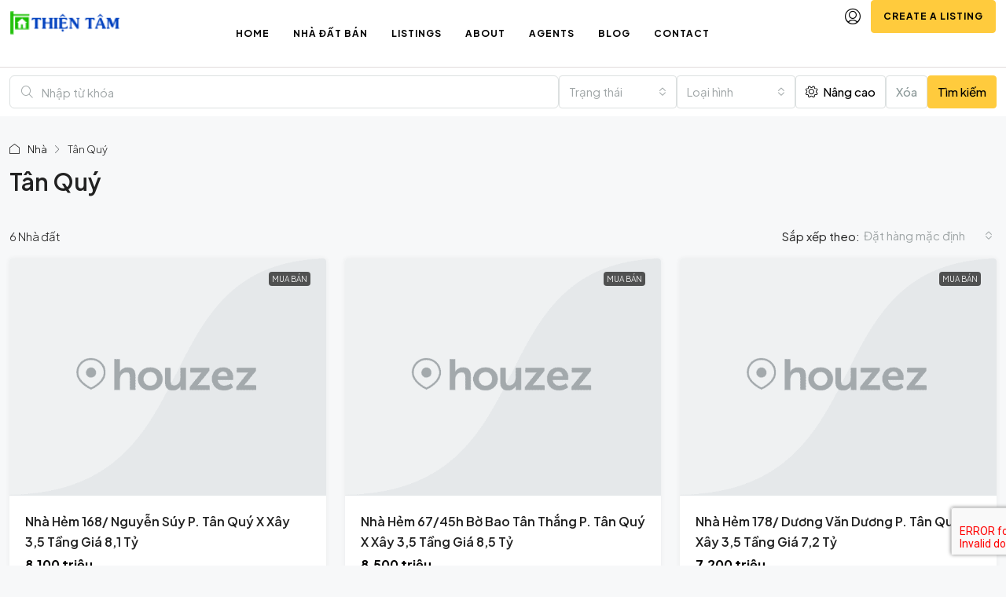

--- FILE ---
content_type: text/html; charset=UTF-8
request_url: https://www.housesaigon.com/phuong/tan-quy/
body_size: 45344
content:
<!doctype html>
<html lang="vi" prefix="og: https://ogp.me/ns#">
<head>
	<meta charset="UTF-8" />
	<meta name="viewport" content="width=device-width, initial-scale=1.0" />
	<link rel="profile" href="https://gmpg.org/xfn/11" />
    <meta name="format-detection" content="telephone=no">
			<style>
		.houzez-library-modal-btn {margin-left: 5px;background: #35AAE1;vertical-align: top;font-size: 0 !important;}
		.houzez-library-modal-btn:before {content: '';width: 16px;height: 16px;background-image: url('https://www.housesaigon.com/wp-content/themes/houzez/img/studio-icon.png');background-position: center;background-size: contain;background-repeat: no-repeat;}
		#houzez-library-modal .houzez-elementor-template-library-template-name {text-align: right;flex: 1 0 0%;}
		.houzez-sync-btn {background: #28a745 !important;color: white !important;margin-right: 10px;}
		.houzez-sync-btn:hover {background: #218838 !important;}
		.houzez-notice {padding: 10px 15px;margin: 10px 0;border-radius: 4px;font-size: 14px;}
		.houzez-notice.houzez-success {background: #d4edda;color: #155724;border: 1px solid #c3e6cb;}
		.houzez-notice.houzez-error {background: #f8d7da;color: #721c24;border: 1px solid #f5c6cb;}
		.houzez-notice.houzez-info {background: #d1ecf1;color: #0c5460;border: 1px solid #bee5eb;}
		</style>
		<style>img:is([sizes="auto" i], [sizes^="auto," i]) { contain-intrinsic-size: 3000px 1500px }</style>
	
<!-- Tối ưu hóa công cụ tìm kiếm bởi Rank Math - https://rankmath.com/ -->
<title>Tân Quý - BĐS Thiện Tâm</title>
<meta name="robots" content="follow, index, max-snippet:-1, max-video-preview:-1, max-image-preview:large"/>
<link rel="canonical" href="https://www.housesaigon.com/phuong/tan-quy/" />
<meta property="og:locale" content="vi_VN" />
<meta property="og:type" content="article" />
<meta property="og:title" content="Tân Quý - BĐS Thiện Tâm" />
<meta property="og:url" content="https://www.housesaigon.com/phuong/tan-quy/" />
<meta property="og:site_name" content="BĐS Thiện Tâm" />
<meta name="twitter:card" content="summary_large_image" />
<meta name="twitter:title" content="Tân Quý - BĐS Thiện Tâm" />
<meta name="twitter:label1" content="Tính chất" />
<meta name="twitter:data1" content="6" />
<script type="application/ld+json" class="rank-math-schema">{"@context":"https://schema.org","@graph":[{"@type":"Place","@id":"https://www.housesaigon.com/#place","address":{"@type":"PostalAddress","streetAddress":"112/1 \u0110\u01b0\u1eddng s\u1ed1 18B, P. B\u00ecnh H\u01b0ng H\u00f2a A, Qu\u1eadn B\u00ecnh T\u00e2n, H\u1ed3 Ch\u00ed Minh","addressCountry":"Vi\u1ec7t Nam"}},{"@type":"RealEstateAgent","@id":"https://www.housesaigon.com/#organization","name":"B\u0110S Thi\u1ec7n T\u00e2m","url":"https://housesaigon.com","email":"bdsbinhtan.vn@gmail.com","address":{"@type":"PostalAddress","streetAddress":"112/1 \u0110\u01b0\u1eddng s\u1ed1 18B, P. B\u00ecnh H\u01b0ng H\u00f2a A, Qu\u1eadn B\u00ecnh T\u00e2n, H\u1ed3 Ch\u00ed Minh","addressCountry":"Vi\u1ec7t Nam"},"logo":{"@type":"ImageObject","@id":"https://www.housesaigon.com/#logo","url":"https://www.housesaigon.com/wp-content/uploads/2020/09/LOGO48.png","contentUrl":"https://www.housesaigon.com/wp-content/uploads/2020/09/LOGO48.png","caption":"B\u0110S Thi\u1ec7n T\u00e2m","inLanguage":"vi","width":"231","height":"48"},"openingHours":["Monday,Tuesday,Wednesday,Thursday,Friday,Saturday,Sunday 07:00-23:00"],"location":{"@id":"https://www.housesaigon.com/#place"},"image":{"@id":"https://www.housesaigon.com/#logo"},"telephone":"090 365 2980"},{"@type":"WebSite","@id":"https://www.housesaigon.com/#website","url":"https://www.housesaigon.com","name":"B\u0110S Thi\u1ec7n T\u00e2m","publisher":{"@id":"https://www.housesaigon.com/#organization"},"inLanguage":"vi"},{"@type":"CollectionPage","@id":"https://www.housesaigon.com/phuong/tan-quy/#webpage","url":"https://www.housesaigon.com/phuong/tan-quy/","name":"T\u00e2n Qu\u00fd - B\u0110S Thi\u1ec7n T\u00e2m","isPartOf":{"@id":"https://www.housesaigon.com/#website"},"inLanguage":"vi"}]}</script>
<!-- /Plugin SEO WordPress Rank Math -->

<link rel='dns-prefetch' href='//www.housesaigon.com' />
<link rel='dns-prefetch' href='//www.google.com' />
<link rel='dns-prefetch' href='//fonts.googleapis.com' />
<link rel='preconnect' href='https://fonts.gstatic.com' crossorigin />
<link rel="alternate" type="application/rss+xml" title="Dòng thông tin BĐS Thiện Tâm &raquo;" href="https://www.housesaigon.com/feed/" />
<link rel="alternate" type="application/rss+xml" title="BĐS Thiện Tâm &raquo; Dòng bình luận" href="https://www.housesaigon.com/comments/feed/" />
<link rel="alternate" type="application/rss+xml" title="Nguồn cấp BĐS Thiện Tâm &raquo; Tân Quý Thành phố" href="https://www.housesaigon.com/phuong/tan-quy/feed/" />
<script type="text/javascript">
/* <![CDATA[ */
window._wpemojiSettings = {"baseUrl":"https:\/\/s.w.org\/images\/core\/emoji\/16.0.1\/72x72\/","ext":".png","svgUrl":"https:\/\/s.w.org\/images\/core\/emoji\/16.0.1\/svg\/","svgExt":".svg","source":{"concatemoji":"https:\/\/www.housesaigon.com\/wp-includes\/js\/wp-emoji-release.min.js"}};
/*! This file is auto-generated */
!function(s,n){var o,i,e;function c(e){try{var t={supportTests:e,timestamp:(new Date).valueOf()};sessionStorage.setItem(o,JSON.stringify(t))}catch(e){}}function p(e,t,n){e.clearRect(0,0,e.canvas.width,e.canvas.height),e.fillText(t,0,0);var t=new Uint32Array(e.getImageData(0,0,e.canvas.width,e.canvas.height).data),a=(e.clearRect(0,0,e.canvas.width,e.canvas.height),e.fillText(n,0,0),new Uint32Array(e.getImageData(0,0,e.canvas.width,e.canvas.height).data));return t.every(function(e,t){return e===a[t]})}function u(e,t){e.clearRect(0,0,e.canvas.width,e.canvas.height),e.fillText(t,0,0);for(var n=e.getImageData(16,16,1,1),a=0;a<n.data.length;a++)if(0!==n.data[a])return!1;return!0}function f(e,t,n,a){switch(t){case"flag":return n(e,"\ud83c\udff3\ufe0f\u200d\u26a7\ufe0f","\ud83c\udff3\ufe0f\u200b\u26a7\ufe0f")?!1:!n(e,"\ud83c\udde8\ud83c\uddf6","\ud83c\udde8\u200b\ud83c\uddf6")&&!n(e,"\ud83c\udff4\udb40\udc67\udb40\udc62\udb40\udc65\udb40\udc6e\udb40\udc67\udb40\udc7f","\ud83c\udff4\u200b\udb40\udc67\u200b\udb40\udc62\u200b\udb40\udc65\u200b\udb40\udc6e\u200b\udb40\udc67\u200b\udb40\udc7f");case"emoji":return!a(e,"\ud83e\udedf")}return!1}function g(e,t,n,a){var r="undefined"!=typeof WorkerGlobalScope&&self instanceof WorkerGlobalScope?new OffscreenCanvas(300,150):s.createElement("canvas"),o=r.getContext("2d",{willReadFrequently:!0}),i=(o.textBaseline="top",o.font="600 32px Arial",{});return e.forEach(function(e){i[e]=t(o,e,n,a)}),i}function t(e){var t=s.createElement("script");t.src=e,t.defer=!0,s.head.appendChild(t)}"undefined"!=typeof Promise&&(o="wpEmojiSettingsSupports",i=["flag","emoji"],n.supports={everything:!0,everythingExceptFlag:!0},e=new Promise(function(e){s.addEventListener("DOMContentLoaded",e,{once:!0})}),new Promise(function(t){var n=function(){try{var e=JSON.parse(sessionStorage.getItem(o));if("object"==typeof e&&"number"==typeof e.timestamp&&(new Date).valueOf()<e.timestamp+604800&&"object"==typeof e.supportTests)return e.supportTests}catch(e){}return null}();if(!n){if("undefined"!=typeof Worker&&"undefined"!=typeof OffscreenCanvas&&"undefined"!=typeof URL&&URL.createObjectURL&&"undefined"!=typeof Blob)try{var e="postMessage("+g.toString()+"("+[JSON.stringify(i),f.toString(),p.toString(),u.toString()].join(",")+"));",a=new Blob([e],{type:"text/javascript"}),r=new Worker(URL.createObjectURL(a),{name:"wpTestEmojiSupports"});return void(r.onmessage=function(e){c(n=e.data),r.terminate(),t(n)})}catch(e){}c(n=g(i,f,p,u))}t(n)}).then(function(e){for(var t in e)n.supports[t]=e[t],n.supports.everything=n.supports.everything&&n.supports[t],"flag"!==t&&(n.supports.everythingExceptFlag=n.supports.everythingExceptFlag&&n.supports[t]);n.supports.everythingExceptFlag=n.supports.everythingExceptFlag&&!n.supports.flag,n.DOMReady=!1,n.readyCallback=function(){n.DOMReady=!0}}).then(function(){return e}).then(function(){var e;n.supports.everything||(n.readyCallback(),(e=n.source||{}).concatemoji?t(e.concatemoji):e.wpemoji&&e.twemoji&&(t(e.twemoji),t(e.wpemoji)))}))}((window,document),window._wpemojiSettings);
/* ]]> */
</script>
<style id='wp-emoji-styles-inline-css' type='text/css'>

	img.wp-smiley, img.emoji {
		display: inline !important;
		border: none !important;
		box-shadow: none !important;
		height: 1em !important;
		width: 1em !important;
		margin: 0 0.07em !important;
		vertical-align: -0.1em !important;
		background: none !important;
		padding: 0 !important;
	}
</style>
<link rel='stylesheet' id='wp-block-library-css' href='https://www.housesaigon.com/wp-includes/css/dist/block-library/style.min.css' type='text/css' media='all' />
<style id='classic-theme-styles-inline-css' type='text/css'>
/*! This file is auto-generated */
.wp-block-button__link{color:#fff;background-color:#32373c;border-radius:9999px;box-shadow:none;text-decoration:none;padding:calc(.667em + 2px) calc(1.333em + 2px);font-size:1.125em}.wp-block-file__button{background:#32373c;color:#fff;text-decoration:none}
</style>
<style id='global-styles-inline-css' type='text/css'>
:root{--wp--preset--aspect-ratio--square: 1;--wp--preset--aspect-ratio--4-3: 4/3;--wp--preset--aspect-ratio--3-4: 3/4;--wp--preset--aspect-ratio--3-2: 3/2;--wp--preset--aspect-ratio--2-3: 2/3;--wp--preset--aspect-ratio--16-9: 16/9;--wp--preset--aspect-ratio--9-16: 9/16;--wp--preset--color--black: #000000;--wp--preset--color--cyan-bluish-gray: #abb8c3;--wp--preset--color--white: #ffffff;--wp--preset--color--pale-pink: #f78da7;--wp--preset--color--vivid-red: #cf2e2e;--wp--preset--color--luminous-vivid-orange: #ff6900;--wp--preset--color--luminous-vivid-amber: #fcb900;--wp--preset--color--light-green-cyan: #7bdcb5;--wp--preset--color--vivid-green-cyan: #00d084;--wp--preset--color--pale-cyan-blue: #8ed1fc;--wp--preset--color--vivid-cyan-blue: #0693e3;--wp--preset--color--vivid-purple: #9b51e0;--wp--preset--gradient--vivid-cyan-blue-to-vivid-purple: linear-gradient(135deg,rgba(6,147,227,1) 0%,rgb(155,81,224) 100%);--wp--preset--gradient--light-green-cyan-to-vivid-green-cyan: linear-gradient(135deg,rgb(122,220,180) 0%,rgb(0,208,130) 100%);--wp--preset--gradient--luminous-vivid-amber-to-luminous-vivid-orange: linear-gradient(135deg,rgba(252,185,0,1) 0%,rgba(255,105,0,1) 100%);--wp--preset--gradient--luminous-vivid-orange-to-vivid-red: linear-gradient(135deg,rgba(255,105,0,1) 0%,rgb(207,46,46) 100%);--wp--preset--gradient--very-light-gray-to-cyan-bluish-gray: linear-gradient(135deg,rgb(238,238,238) 0%,rgb(169,184,195) 100%);--wp--preset--gradient--cool-to-warm-spectrum: linear-gradient(135deg,rgb(74,234,220) 0%,rgb(151,120,209) 20%,rgb(207,42,186) 40%,rgb(238,44,130) 60%,rgb(251,105,98) 80%,rgb(254,248,76) 100%);--wp--preset--gradient--blush-light-purple: linear-gradient(135deg,rgb(255,206,236) 0%,rgb(152,150,240) 100%);--wp--preset--gradient--blush-bordeaux: linear-gradient(135deg,rgb(254,205,165) 0%,rgb(254,45,45) 50%,rgb(107,0,62) 100%);--wp--preset--gradient--luminous-dusk: linear-gradient(135deg,rgb(255,203,112) 0%,rgb(199,81,192) 50%,rgb(65,88,208) 100%);--wp--preset--gradient--pale-ocean: linear-gradient(135deg,rgb(255,245,203) 0%,rgb(182,227,212) 50%,rgb(51,167,181) 100%);--wp--preset--gradient--electric-grass: linear-gradient(135deg,rgb(202,248,128) 0%,rgb(113,206,126) 100%);--wp--preset--gradient--midnight: linear-gradient(135deg,rgb(2,3,129) 0%,rgb(40,116,252) 100%);--wp--preset--font-size--small: 13px;--wp--preset--font-size--medium: 20px;--wp--preset--font-size--large: 36px;--wp--preset--font-size--x-large: 42px;--wp--preset--spacing--20: 0.44rem;--wp--preset--spacing--30: 0.67rem;--wp--preset--spacing--40: 1rem;--wp--preset--spacing--50: 1.5rem;--wp--preset--spacing--60: 2.25rem;--wp--preset--spacing--70: 3.38rem;--wp--preset--spacing--80: 5.06rem;--wp--preset--shadow--natural: 6px 6px 9px rgba(0, 0, 0, 0.2);--wp--preset--shadow--deep: 12px 12px 50px rgba(0, 0, 0, 0.4);--wp--preset--shadow--sharp: 6px 6px 0px rgba(0, 0, 0, 0.2);--wp--preset--shadow--outlined: 6px 6px 0px -3px rgba(255, 255, 255, 1), 6px 6px rgba(0, 0, 0, 1);--wp--preset--shadow--crisp: 6px 6px 0px rgba(0, 0, 0, 1);}:where(.is-layout-flex){gap: 0.5em;}:where(.is-layout-grid){gap: 0.5em;}body .is-layout-flex{display: flex;}.is-layout-flex{flex-wrap: wrap;align-items: center;}.is-layout-flex > :is(*, div){margin: 0;}body .is-layout-grid{display: grid;}.is-layout-grid > :is(*, div){margin: 0;}:where(.wp-block-columns.is-layout-flex){gap: 2em;}:where(.wp-block-columns.is-layout-grid){gap: 2em;}:where(.wp-block-post-template.is-layout-flex){gap: 1.25em;}:where(.wp-block-post-template.is-layout-grid){gap: 1.25em;}.has-black-color{color: var(--wp--preset--color--black) !important;}.has-cyan-bluish-gray-color{color: var(--wp--preset--color--cyan-bluish-gray) !important;}.has-white-color{color: var(--wp--preset--color--white) !important;}.has-pale-pink-color{color: var(--wp--preset--color--pale-pink) !important;}.has-vivid-red-color{color: var(--wp--preset--color--vivid-red) !important;}.has-luminous-vivid-orange-color{color: var(--wp--preset--color--luminous-vivid-orange) !important;}.has-luminous-vivid-amber-color{color: var(--wp--preset--color--luminous-vivid-amber) !important;}.has-light-green-cyan-color{color: var(--wp--preset--color--light-green-cyan) !important;}.has-vivid-green-cyan-color{color: var(--wp--preset--color--vivid-green-cyan) !important;}.has-pale-cyan-blue-color{color: var(--wp--preset--color--pale-cyan-blue) !important;}.has-vivid-cyan-blue-color{color: var(--wp--preset--color--vivid-cyan-blue) !important;}.has-vivid-purple-color{color: var(--wp--preset--color--vivid-purple) !important;}.has-black-background-color{background-color: var(--wp--preset--color--black) !important;}.has-cyan-bluish-gray-background-color{background-color: var(--wp--preset--color--cyan-bluish-gray) !important;}.has-white-background-color{background-color: var(--wp--preset--color--white) !important;}.has-pale-pink-background-color{background-color: var(--wp--preset--color--pale-pink) !important;}.has-vivid-red-background-color{background-color: var(--wp--preset--color--vivid-red) !important;}.has-luminous-vivid-orange-background-color{background-color: var(--wp--preset--color--luminous-vivid-orange) !important;}.has-luminous-vivid-amber-background-color{background-color: var(--wp--preset--color--luminous-vivid-amber) !important;}.has-light-green-cyan-background-color{background-color: var(--wp--preset--color--light-green-cyan) !important;}.has-vivid-green-cyan-background-color{background-color: var(--wp--preset--color--vivid-green-cyan) !important;}.has-pale-cyan-blue-background-color{background-color: var(--wp--preset--color--pale-cyan-blue) !important;}.has-vivid-cyan-blue-background-color{background-color: var(--wp--preset--color--vivid-cyan-blue) !important;}.has-vivid-purple-background-color{background-color: var(--wp--preset--color--vivid-purple) !important;}.has-black-border-color{border-color: var(--wp--preset--color--black) !important;}.has-cyan-bluish-gray-border-color{border-color: var(--wp--preset--color--cyan-bluish-gray) !important;}.has-white-border-color{border-color: var(--wp--preset--color--white) !important;}.has-pale-pink-border-color{border-color: var(--wp--preset--color--pale-pink) !important;}.has-vivid-red-border-color{border-color: var(--wp--preset--color--vivid-red) !important;}.has-luminous-vivid-orange-border-color{border-color: var(--wp--preset--color--luminous-vivid-orange) !important;}.has-luminous-vivid-amber-border-color{border-color: var(--wp--preset--color--luminous-vivid-amber) !important;}.has-light-green-cyan-border-color{border-color: var(--wp--preset--color--light-green-cyan) !important;}.has-vivid-green-cyan-border-color{border-color: var(--wp--preset--color--vivid-green-cyan) !important;}.has-pale-cyan-blue-border-color{border-color: var(--wp--preset--color--pale-cyan-blue) !important;}.has-vivid-cyan-blue-border-color{border-color: var(--wp--preset--color--vivid-cyan-blue) !important;}.has-vivid-purple-border-color{border-color: var(--wp--preset--color--vivid-purple) !important;}.has-vivid-cyan-blue-to-vivid-purple-gradient-background{background: var(--wp--preset--gradient--vivid-cyan-blue-to-vivid-purple) !important;}.has-light-green-cyan-to-vivid-green-cyan-gradient-background{background: var(--wp--preset--gradient--light-green-cyan-to-vivid-green-cyan) !important;}.has-luminous-vivid-amber-to-luminous-vivid-orange-gradient-background{background: var(--wp--preset--gradient--luminous-vivid-amber-to-luminous-vivid-orange) !important;}.has-luminous-vivid-orange-to-vivid-red-gradient-background{background: var(--wp--preset--gradient--luminous-vivid-orange-to-vivid-red) !important;}.has-very-light-gray-to-cyan-bluish-gray-gradient-background{background: var(--wp--preset--gradient--very-light-gray-to-cyan-bluish-gray) !important;}.has-cool-to-warm-spectrum-gradient-background{background: var(--wp--preset--gradient--cool-to-warm-spectrum) !important;}.has-blush-light-purple-gradient-background{background: var(--wp--preset--gradient--blush-light-purple) !important;}.has-blush-bordeaux-gradient-background{background: var(--wp--preset--gradient--blush-bordeaux) !important;}.has-luminous-dusk-gradient-background{background: var(--wp--preset--gradient--luminous-dusk) !important;}.has-pale-ocean-gradient-background{background: var(--wp--preset--gradient--pale-ocean) !important;}.has-electric-grass-gradient-background{background: var(--wp--preset--gradient--electric-grass) !important;}.has-midnight-gradient-background{background: var(--wp--preset--gradient--midnight) !important;}.has-small-font-size{font-size: var(--wp--preset--font-size--small) !important;}.has-medium-font-size{font-size: var(--wp--preset--font-size--medium) !important;}.has-large-font-size{font-size: var(--wp--preset--font-size--large) !important;}.has-x-large-font-size{font-size: var(--wp--preset--font-size--x-large) !important;}
:where(.wp-block-post-template.is-layout-flex){gap: 1.25em;}:where(.wp-block-post-template.is-layout-grid){gap: 1.25em;}
:where(.wp-block-columns.is-layout-flex){gap: 2em;}:where(.wp-block-columns.is-layout-grid){gap: 2em;}
:root :where(.wp-block-pullquote){font-size: 1.5em;line-height: 1.6;}
</style>
<link rel='stylesheet' id='elementor-frontend-css' href='https://www.housesaigon.com/wp-content/plugins/elementor/assets/css/frontend.min.css' type='text/css' media='all' />
<link rel='stylesheet' id='elementor-post-23999-css' href='https://www.housesaigon.com/wp-content/uploads/elementor/css/post-23999.css' type='text/css' media='all' />
<link rel='stylesheet' id='elementor-post-18468-css' href='https://www.housesaigon.com/wp-content/uploads/elementor/css/post-18468.css' type='text/css' media='all' />
<link rel='stylesheet' id='elementor-post-27191-css' href='https://www.housesaigon.com/wp-content/uploads/elementor/css/post-27191.css' type='text/css' media='all' />
<link rel='stylesheet' id='houzez-studio-css' href='https://www.housesaigon.com/wp-content/plugins/houzez-studio/public/css/houzez-studio-public.css' type='text/css' media='all' />
<link rel='stylesheet' id='houzez-all-css-css' href='https://www.housesaigon.com/wp-content/themes/houzez/css/all-css.css' type='text/css' media='all' />
<link rel='stylesheet' id='fontawesome-css' href='https://www.housesaigon.com/wp-content/themes/houzez/css/font-awesome/css/all.min.css' type='text/css' media='all' />
<link rel='stylesheet' id='houzez-style-css' href='https://www.housesaigon.com/wp-content/themes/houzez/style.css' type='text/css' media='all' />
<style id='houzez-style-inline-css' type='text/css'>

        @media (min-width: 1200px) {
          .container {
              max-width: 1480px;
          }
        }
                    .label-color-299 {
                        background-color: #dd8500;
                    }
                    
                    .label-color-520 {
                        background-color: #dd3333;
                    }
                    
                    .label-color-32 {
                        background-color: #dd3737;
                    }
                    
                    .label-color-48 {
                        background-color: #81d742;
                    }
                    
        body {
            font-family: Plus Jakarta Sans;
            font-size: 15px;
            font-weight: 300;
            line-height: 25px;
            text-transform: none;
        }
        .main-nav,
        .dropdown-menu,
        .login-register,
        .btn.btn-create-listing,
        .logged-in-nav,
        .btn-phone-number {
          font-family: Plus Jakarta Sans;
          font-size: 12px;
          font-weight: 500;
          text-transform: ;
        }

        .btn,
        .ele-btn,
        .houzez-search-button,
        .houzez-submit-button,
        .form-control,
        .bootstrap-select .text,
        .sort-by-title,
        .woocommerce ul.products li.product .button,
        .form-control,
        .bootstrap-select .text,
        .sort-by-title {
          font-family: Plus Jakarta Sans;
        }
        
        h1, h2, h3, h4, h5, h6, .item-title {
          font-family: Plus Jakarta Sans;
          font-weight: 600;
          text-transform: capitalize;
        }

        .post-content-wrap h1, .post-content-wrap h2, .post-content-wrap h3, .post-content-wrap h4, .post-content-wrap h5, .post-content-wrap h6 {
          font-weight: 600;
          text-transform: capitalize;
          text-align: inherit; 
        }

        .top-bar-wrap {
            font-family: Plus Jakarta Sans;
            font-size: 15px;
            font-weight: 300;
            text-transform: none;   
        }
        .footer-wrap {
            font-family: Plus Jakarta Sans;
            font-size: 14px;
            font-weight: 300;
            text-transform: none;
        }
        
        .header-v1 .header-inner-wrap {
            height: 60px; 
        }
        .header-v1 .header-inner-wrap .nav-link {
          line-height: 60px;
        }
        .header-v2 .header-top .navbar {
          height: 110px; 
        }

        .header-v2 .header-bottom .header-inner-wrap {
            height: 54px;
        }

        .header-v2 .header-bottom .header-inner-wrap .nav-link {
            line-height: 54px;
        }

        .header-v3 .header-top .header-inner-wrap,
        .header-v3 .header-top .header-contact-wrap {
          height: 80px;
          line-height: 80px; 
        }
        .header-v3 .header-bottom .header-inner-wrap {
            height: 54px;
        }
        .header-v3 .header-bottom .header-inner-wrap .nav-link {
            line-height: 54px;
        }

        .header-v4 .header-inner-wrap {
            height: 90px;
        }
        .header-v4 .header-inner-wrap .nav-link {
            line-height: 90px;
        }

        .header-v5 .header-top .header-inner-wrap {
            height: 110px;
        }

        .header-v5 .header-bottom .header-inner-wrap {
            height: 54px;
            line-height: 54px;
        }

        .header-v6 .header-inner-wrap,
        .header-v6 .navbar-logged-in-wrap {
            height: 60px;
            line-height: 60px;
        }

        @media (min-width: 1200px) {
            .header-v5 .header-top .container {
                max-width: 1170px;
            }
        }
    
      body,
      .main-wrap,
      .fw-property-documents-wrap h3 span, 
      .fw-property-details-wrap h3 span {
        background-color: #f7f8f9; 
      }
      .houzez-main-wrap-v2, .main-wrap.agent-detail-page-v2 {
        background-color: #ffffff;
      }

       body,
      .form-control,
      .bootstrap-select .text,
      .item-title a,
      .listing-tabs .nav-tabs .nav-link,
      .item-wrap-v2 .item-amenities li span,
      .item-wrap-v2 .item-amenities li:before,
      .item-parallax-wrap .item-price-wrap,
      .list-view .item-body .item-price-wrap,
      .property-slider-item .item-price-wrap,
      .page-title-wrap .item-price-wrap,
      .agent-information .agent-phone span a,
      .property-overview-wrap ul li strong,
      .mobile-property-title .item-price-wrap .item-price,
      .fw-property-features-left li a,
      .lightbox-content-wrap .item-price-wrap,
      .blog-post-item-v1 .blog-post-title h3 a,
      .blog-post-content-widget h4 a,
      .property-item-widget .right-property-item-widget-wrap .item-price-wrap,
      .login-register-form .modal-header .login-register-tabs .nav-link.active,
      .agent-list-wrap .agent-list-content h2 a,
      .agent-list-wrap .agent-list-contact li a,
      .developer-list-wrap .developer-list-content h2 a,
      .developer-list-wrap .developer-list-contact li a,
      .agent-contacts-wrap li a,
      .menu-edit-property li a,
      .statistic-referrals-list li a,
      .chart-nav .nav-pills .nav-link,
      .dashboard-table-properties td .property-payment-status,
      .dashboard-mobile-edit-menu-wrap .bootstrap-select > .dropdown-toggle.bs-placeholder,
      .payment-method-block .radio-tab .control-text,
      .post-title-wrap h2 a,
      .lead-nav-tab.nav-pills .nav-link,
      .deals-nav-tab.nav-pills .nav-link,
      .btn-light-grey-outlined:hover,
      button:not(.bs-placeholder) .filter-option-inner-inner,
      .fw-property-floor-plans-wrap .floor-plans-tabs a,
      .products > .product > .item-body > a,
      .woocommerce ul.products li.product .price,
      .woocommerce div.product p.price, 
      .woocommerce div.product span.price,
      .woocommerce #reviews #comments ol.commentlist li .meta,
      .woocommerce-MyAccount-navigation ul li a,
      .activitiy-item-close-button a,
      .property-section-wrap li a,
      .propertie-list ul li a {
       color: #222222; 
     }


    
      a,
      a:hover,
      a:active,
      a:focus,
      .primary-text,
      .btn-clear,
      .btn-apply,
      .btn-primary-outlined,
      .btn-primary-outlined:before,
      .item-title a:hover,
      .sort-by .bootstrap-select .bs-placeholder,
      .sort-by .bootstrap-select > .btn,
      .sort-by .bootstrap-select > .btn:active,
      .page-link,
      .page-link:hover,
      .accordion-title:before,
      .blog-post-content-widget h4 a:hover,
      .agent-list-wrap .agent-list-content h2 a:hover,
      .agent-list-wrap .agent-list-contact li a:hover,
      .agent-contacts-wrap li a:hover,
      .agent-nav-wrap .nav-pills .nav-link,
      .dashboard-side-menu-wrap .side-menu-dropdown a.active,
      .menu-edit-property li a.active,
      .menu-edit-property li a:hover,
      .dashboard-statistic-block h3 .fa,
      .statistic-referrals-list li a:hover,
      .chart-nav .nav-pills .nav-link.active,
      .board-message-icon-wrap.active,
      .post-title-wrap h2 a:hover,
      .listing-switch-view .switch-btn.active,
      .item-wrap-v6 .item-price-wrap,
      .listing-v6 .list-view .item-body .item-price-wrap,
      .woocommerce nav.woocommerce-pagination ul li a, 
      .woocommerce nav.woocommerce-pagination ul li span,
      .woocommerce-MyAccount-navigation ul li a:hover,
      .property-schedule-tour-form-wrap .control input:checked ~ .control__indicator,
      .property-schedule-tour-form-wrap .control:hover,
      .property-walkscore-wrap-v2 .score-details .houzez-icon,
      .login-register .btn-icon-login-register + .dropdown-menu a,
      .activitiy-item-close-button a:hover,
      .property-section-wrap li a:hover,
      .agent-detail-page-v2 .agent-nav-wrap .nav-link.active,
      .property-lightbox-v2-sections-navigation .slick-prev, 
      .property-lightbox-v2-sections-navigation .slick-next,
      .property-lightbox-v2-sections-navigation .slick-slide.current-section,
      .property-lightbox-v2-sections-navigation .nav-link.active,
      .property-lightbox-v3-sections-navigation .slick-prev,
      .property-lightbox-v3-sections-navigation .slick-next,
      .property-lightbox-v3-sections-navigation .slick-slide.current-section,
      .property-lightbox-v3-sections-navigation .nav-link.active,
      .agent-detail-page-v2 .listing-tabs .nav-link.active,
      .taxonomy-item-list a:before,
      .stats-box .icon-box i,
      .propertie-list ul li a.active,
      .propertie-list ul li a:hover,
      .nav-link,
      .agent-list-position a,
      .top-banner-wrap .nav-pills .nav-link:hover {
        color: #000000; 
      }

      .houzez-search-form-js .nav-pills .nav-link:hover, .top-banner-wrap .nav-pills .nav-link:hover {
          color: #fff;
      }
      
      .control input:checked ~ .control__indicator,
      .btn-primary-outlined:hover,
      .page-item.active .page-link,
      .slick-prev:hover,
      .slick-prev:focus,
      .slick-next:hover,
      .slick-next:focus,
      .mobile-property-tools .nav-pills .nav-link.active,
      .login-register-form .modal-header,
      .agent-nav-wrap .nav-pills .nav-link.active,
      .board-message-icon-wrap .notification-circle,
      .primary-label,
      .fc-event,
      .fc-event-dot,
      .compare-table .table-hover > tbody > tr:hover,
      .post-tag,
      .datepicker table tr td.active.active,
      .datepicker table tr td.active.disabled,
      .datepicker table tr td.active.disabled.active,
      .datepicker table tr td.active.disabled.disabled,
      .datepicker table tr td.active.disabled:active,
      .datepicker table tr td.active.disabled:hover,
      .datepicker table tr td.active.disabled:hover.active,
      .datepicker table tr td.active.disabled:hover.disabled,
      .datepicker table tr td.active.disabled:hover:active,
      .datepicker table tr td.active.disabled:hover:hover,
      .datepicker table tr td.active.disabled:hover[disabled],
      .datepicker table tr td.active.disabled[disabled],
      .datepicker table tr td.active:active,
      .datepicker table tr td.active:hover,
      .datepicker table tr td.active:hover.active,
      .datepicker table tr td.active:hover.disabled,
      .datepicker table tr td.active:hover:active,
      .datepicker table tr td.active:hover:hover,
      .datepicker table tr td.active:hover[disabled],
      .datepicker table tr td.active[disabled],
      .ui-slider-horizontal .ui-slider-range,
      .slick-arrow,
      .btn-load-more .spinner .bounce1,
      .btn-load-more .spinner .bounce2,
      .btn-load-more .spinner .bounce3 {
        background-color: #000000; 
      }

      .control input:checked ~ .control__indicator,
      .btn-primary-outlined,
      .btn-primary-outlined:hover,
      .page-item.active .page-link,
      .mobile-property-tools .nav-pills .nav-link.active,
      .agent-nav-wrap .nav-pills .nav-link,
      .agent-nav-wrap .nav-pills .nav-link.active,
      .chart-nav .nav-pills .nav-link.active,
      .dashaboard-snake-nav .step-block.active,
      .fc-event,
      .fc-event-dot,
      .save-search-form-wrap,
      .property-schedule-tour-form-wrap .control input:checked ~ .control__indicator,
      .property-tabs-module.property-nav-tabs-v5 .nav-link.active,
      .price-table-button
          .control--radio
          input:checked
          + .control__indicator
          + .control__label
          + .control__background,
      .agent-detail-page-v2 .agent-nav-wrap .nav-link.active {
        border-color: #000000; 
      }

      .stats-box .icon-box {
        border: 1px solid #000000;
      }

      .slick-arrow:hover {
        background-color: rgba(255,203,61,1); 
      }

      .property-banner .nav-pills .nav-link.active {
        background-color: rgba(255,203,61,1) !important; 
      }

      .property-navigation-wrap a.active {
        color: #000000;
        -webkit-box-shadow: inset 0 -3px #000000;
        box-shadow: inset 0 -3px #000000; 
      }

      .property-nav-tabs-v1 .nav-item .nav-link.active,
      .property-nav-tabs-v1 .nav-item .nav-link.show,
      .property-nav-tabs-v2 .nav-item .nav-link.active,
      .property-nav-tabs-v2 .nav-item .nav-link.show {
          -webkit-box-shadow: 0 3px 0 inset #000000;
          box-shadow: 0 3px 0 inset #000000;
          border-bottom: 2px solid #f7f8f9;
      }

      .property-tabs-module.property-nav-tabs-v3 .nav-link.active::before,
      .property-tabs-module.property-nav-tabs-v4 .nav-link.active::before {
          border-top-color: #000000;
      }
      
      .property-tabs-module.property-nav-tabs-v3 .nav-link.active::after,
      .property-tabs-module.property-nav-tabs-v4 .nav-link.active::after {
          border-bottom-color: #f7f8f9;
          border-top-color: #f7f8f9;
      }

      .property-tabs-module.property-nav-tabs-v3 .nav-link.active,
      .property-tabs-module.property-nav-tabs-v4 .nav-link.active {
          border-bottom: 1px solid #000000;
      }

      @media (max-width: 767.98px) {
          .product-tabs-wrap-v1 .nav-link.active {
              background-color: #000000 !important;
              border-color: #000000;
          }
      }

      .property-lightbox-nav .nav-item.nav-item-active {
          -webkit-box-shadow: inset 0 -3px #000000;
          box-shadow: inset 0 -3px #000000;
      }

      .property-lightbox-nav .nav-item.nav-item-active a {
          color: #000000;
      }

      .deals-table-wrap {
          scrollbar-color: #000000 #f1f1f1;
      }

      .deals-table-wrap::-webkit-scrollbar-thumb {
          background: #000000;
      }

      .deals-table-wrap::-webkit-scrollbar-thumb:hover {
          background: #000000;
      }

      .deals-table-wrap::-webkit-scrollbar-track {
          background: #000000;
      }

      .btn-primary,
      .fc-button-primary,
      .woocommerce nav.woocommerce-pagination ul li a:focus, 
      .woocommerce nav.woocommerce-pagination ul li a:hover, 
      .woocommerce nav.woocommerce-pagination ul li span.current {
        color: #fff;
        background-color: #000000;
        border-color: #000000; 
      }
      .btn-primary:focus, .btn-primary:focus:active,
      .fc-button-primary:focus,
      .fc-button-primary:focus:active {
        color: #fff;
        background-color: #000000;
        border-color: #000000; 
      }
      .btn-primary:hover,
      .fc-button-primary:hover {
        color: #fff;
        background-color: #ffcb3d;
        border-color: #ffcb3d; 
      }
      .btn-primary:active, 
      .btn-primary:not(:disabled):not(:disabled):active,
      .fc-button-primary:active,
      .fc-button-primary:not(:disabled):not(:disabled):active {
        color: #fff;
        background-color: #ffcb3d;
        border-color: #ffcb3d; 
      }

      .btn-secondary,
      .woocommerce span.onsale,
      .woocommerce ul.products li.product .button,
      .woocommerce #respond input#submit.alt, 
      .woocommerce a.button.alt, 
      .woocommerce button.button.alt, 
      .woocommerce input.button.alt,
      .woocommerce #review_form #respond .form-submit input,
      .woocommerce #respond input#submit, 
      .woocommerce a.button, 
      .woocommerce button.button, 
      .woocommerce input.button {
        color: #fff;
        background-color: #81d742;
        border-color: #81d742; 
      }
      .btn-secondary:focus,
      .btn-secondary:focus:active {
        color: #fff;
        background-color: #81d742;
        border-color: #81d742; 
      }
      .woocommerce ul.products li.product .button:focus,
      .woocommerce ul.products li.product .button:active,
      .woocommerce #respond input#submit.alt:focus, 
      .woocommerce a.button.alt:focus, 
      .woocommerce button.button.alt:focus, 
      .woocommerce input.button.alt:focus,
      .woocommerce #respond input#submit.alt:active, 
      .woocommerce a.button.alt:active, 
      .woocommerce button.button.alt:active, 
      .woocommerce input.button.alt:active,
      .woocommerce #review_form #respond .form-submit input:focus,
      .woocommerce #review_form #respond .form-submit input:active,
      .woocommerce #respond input#submit:active, 
      .woocommerce a.button:active, 
      .woocommerce button.button:active, 
      .woocommerce input.button:active,
      .woocommerce #respond input#submit:focus, 
      .woocommerce a.button:focus, 
      .woocommerce button.button:focus, 
      .woocommerce input.button:focus {
        color: #fff;
        background-color: #81d742;
        border-color: #81d742; 
      }
      .btn-secondary:hover,
      .woocommerce ul.products li.product .button:hover,
      .woocommerce #respond input#submit.alt:hover, 
      .woocommerce a.button.alt:hover, 
      .woocommerce button.button.alt:hover, 
      .woocommerce input.button.alt:hover,
      .woocommerce #review_form #respond .form-submit input:hover,
      .woocommerce #respond input#submit:hover, 
      .woocommerce a.button:hover, 
      .woocommerce button.button:hover, 
      .woocommerce input.button:hover {
        color: #fff;
        background-color: #81d742;
        border-color: #81d742; 
      }
      .btn-secondary:active, 
      .btn-secondary:not(:disabled):not(:disabled):active {
        color: #fff;
        background-color: #81d742;
        border-color: #81d742; 
      }

      .btn-primary-outlined {
        color: #000000;
        background-color: transparent;
        border-color: #000000; 
      }
      .btn-primary-outlined:focus, .btn-primary-outlined:focus:active {
        color: #000000;
        background-color: transparent;
        border-color: #000000; 
      }
      .btn-primary-outlined:hover {
        color: #fff;
        background-color: #ffcb3d;
        border-color: #ffcb3d; 
      }
      .btn-primary-outlined:active, .btn-primary-outlined:not(:disabled):not(:disabled):active {
        color: #000000;
        background-color: rgba(26, 26, 26, 0);
        border-color: #ffcb3d; 
      }

      .btn-secondary-outlined {
        color: #81d742;
        background-color: transparent;
        border-color: #81d742; 
      }
      .btn-secondary-outlined:focus, .btn-secondary-outlined:focus:active {
        color: #81d742;
        background-color: transparent;
        border-color: #81d742; 
      }
      .btn-secondary-outlined:hover {
        color: #fff;
        background-color: #81d742;
        border-color: #81d742; 
      }
      .btn-secondary-outlined:active, .btn-secondary-outlined:not(:disabled):not(:disabled):active {
        color: #81d742;
        background-color: rgba(26, 26, 26, 0);
        border-color: #81d742; 
      }

      .btn-call {
        color: #81d742;
        background-color: transparent;
        border-color: #81d742; 
      }
      .btn-call:focus, .btn-call:focus:active {
        color: #81d742;
        background-color: transparent;
        border-color: #81d742; 
      }
      .btn-call:hover {
        color: #81d742;
        background-color: rgba(26, 26, 26, 0);
        border-color: #81d742; 
      }
      .btn-call:active, .btn-call:not(:disabled):not(:disabled):active {
        color: #81d742;
        background-color: rgba(26, 26, 26, 0);
        border-color: #81d742; 
      }
      .icon-delete .btn-loader:after{
          border-color: #000000 transparent #000000 transparent
      }
    
      .header-v1 {
        background-color: #004274;
        border-bottom: 1px solid #004274; 
      }

      .header-v1 a.nav-link,
      .header-v1 .btn-phone-number a {
        color: #FFFFFF; 
      }

      .header-v1 a.nav-link:hover,
      .header-v1 a.nav-link:active {
        color: #00aeff;
        background-color: rgba(0, 174, 255, 0.1); 
      }
      .header-desktop .main-nav .nav-link {
          letter-spacing: 0.0px;
      }
      .header-v1 .btn-phone-number a:hover,
      .header-v1 .btn-phone-number a:active {
        color: #00aeff;
      }
    
      .header-v2 .header-top,
      .header-v5 .header-top,
      .header-v2 .header-contact-wrap {
        background-color: #ffffff; 
      }

      .header-v2 .header-bottom, 
      .header-v5 .header-bottom {
        background-color: #004274;
      }

      .header-v2 .header-contact-wrap .header-contact-right, .header-v2 .header-contact-wrap .header-contact-right a, .header-contact-right a:hover, header-contact-right a:active {
        color: #004274; 
      }

      .header-v2 .header-contact-left {
        color: #004274; 
      }

      .header-v2 .header-bottom,
      .header-v2 .navbar-nav > li,
      .header-v2 .navbar-nav > li:first-of-type,
      .header-v5 .header-bottom,
      .header-v5 .navbar-nav > li,
      .header-v5 .navbar-nav > li:first-of-type {
        border-color: rgba(0, 174, 255, 0.2);
      }

      .header-v2 a.nav-link,
      .header-v5 a.nav-link {
        color: #ffffff; 
      }

      .header-v2 a.nav-link:hover,
      .header-v2 a.nav-link:active,
      .header-v5 a.nav-link:hover,
      .header-v5 a.nav-link:active {
        color: #00aeff;
        background-color: rgba(0, 174, 255, 0.1); 
      }

      .header-v2 .header-contact-right a:hover, 
      .header-v2 .header-contact-right a:active,
      .header-v3 .header-contact-right a:hover, 
      .header-v3 .header-contact-right a:active {
        background-color: transparent;
      }

      .header-v2 .header-social-icons a,
      .header-v5 .header-social-icons a {
        color: #004274; 
      }
    
      .header-v3 .header-top {
        background-color: #004274; 
      }

      .header-v3 .header-bottom {
        background-color: #004274; 
      }

      .header-v3 .header-contact,
      .header-v3-mobile {
        background-color: #00aeff;
        color: #ffffff; 
      }

      .header-v3 .header-bottom,
      .header-v3 .login-register,
      .header-v3 .navbar-nav > li,
      .header-v3 .navbar-nav > li:first-of-type {
        border-color: rgba(0, 174, 239, 0.2); 
      }

      .header-v3 a.nav-link, 
      .header-v3 .header-contact-right a:hover, .header-v3 .header-contact-right a:active {
        color: #FFFFFF; 
      }

      .header-v3 a.nav-link:hover,
      .header-v3 a.nav-link:active {
        color: #00aeff;
        background-color: rgba(0, 174, 255, 0.1); 
      }

      .header-v3 .header-social-icons a {
        color: #004274; 
      }
    
      .header-v4 {
        background-color: #ffffff; 
      }

      .header-v4 a.nav-link,
      .header-v4 .btn-phone-number a {
        color: #000000; 
      }

      .header-v4 a.nav-link:hover,
      .header-v4 a.nav-link:active {
        color: #000000;
        background-color: rgba(0, 174, 255, 0.1); 
      }

      .header-v4 .btn-phone-number a:hover,
      .header-v4 .btn-phone-number a:active {
        color: #000000;
      }
    
      .header-v6 .header-top {
        background-color: #004274; 
      }

      .header-v6 a.nav-link {
        color: #FFFFFF; 
      }

      .header-v6 a.nav-link:hover,
      .header-v6 a.nav-link:active {
        color: #00aeff;
        background-color: rgba(0, 174, 255, 0.1); 
      }

      .header-v6 .header-social-icons a {
        color: #FFFFFF; 
      }
    
      .header-transparent-wrap .header-v4 {
        border-bottom: 1px solid rgba(255, 255, 255, 0.3); 
      }
    
      .header-transparent-wrap .header-v4 .nav-link, 
      .header-transparent-wrap .header-v4 .login-register-nav a, 
      .header-transparent-wrap .btn-phone-number a {
        color: #ffffff;
      }

      .header-transparent-wrap .header-v4 .nav-link:hover, 
      .header-transparent-wrap .header-v4 .nav-link:active {
        color: #ffffff; 
      }

      .header-transparent-wrap .header-v4 .login-register-nav a:hover, 
      .header-transparent-wrap .header-v4 .login-register-nav a:active,
      .header-transparent-wrap .btn-phone-number a:hover,
      .header-transparent-wrap .btn-phone-number a:active {
        color: #ffffff;
      }
    
      .main-nav .navbar-nav .nav-item .dropdown-menu,
      .login-register .login-register-nav li .dropdown-menu {
        background-color: rgba(255,255,255,0.95); 
      }

      .login-register .login-register-nav li .dropdown-menu:before {
          border-left-color: rgba(255,255,255,0.95);
          border-top-color: rgba(255,255,255,0.95);
      }

      .main-nav .navbar-nav .nav-item .nav-item a,
      .login-register .login-register-nav li .dropdown-menu .nav-item a {
        color: #222222;
        border-bottom: 1px solid #dce0e0; 
      }

      .main-nav .navbar-nav .nav-item .nav-item a:hover,
      .main-nav .navbar-nav .nav-item .nav-item a:active,
      .login-register .login-register-nav li .dropdown-menu .nav-item a:hover {
        color: #ffcb3d; 
      }
      .main-nav .navbar-nav .nav-item .nav-item a:hover,
      .main-nav .navbar-nav .nav-item .nav-item a:active,
      .login-register .login-register-nav li .dropdown-menu .nav-item a:hover {
          background-color: rgba(47,94,153,0.1);
      }
    
      .header-main-wrap .btn-create-listing {
        color: #ffffff;
        border: 1px solid #2f5e99;
        background-color: #2f5e99; 
      }

      .header-main-wrap .btn-create-listing:hover,
      .header-main-wrap .btn-create-listing:active {
        color: rgba(255, 255, 255, 0.99);
        border: 1px solid #2f5e99;
        background-color: rgba(67,121,189,1); 
      }
    
      .header-transparent-wrap .header-v4 a.btn-create-listing,
      .header-transparent-wrap .login-register .favorite-link .btn-bubble {
        color: #ffffff;
        border: 1px solid #ffffff;
        background-color: rgba(255, 255, 255, 0.2); 
      }

      .header-transparent-wrap .header-v4 a.btn-create-listing:hover,
      .header-transparent-wrap .header-v4 a.btn-create-listing:active {
        color: rgba(255,255,255,1);
        border: 1px solid #4379bd;
        background-color: rgba(67,121,189,1); 
      }
    
      .header-transparent-wrap .logged-in-nav a,
      .logged-in-nav a {
        color: #000000;
        border-color: #dce0e0;
        background-color: #FFFFFF; 
      }

      .header-transparent-wrap .logged-in-nav a:hover,
      .header-transparent-wrap .logged-in-nav a:active,
      .logged-in-nav a:hover,
      .logged-in-nav a:active {
        color: #000000;
        background-color: rgba(255,203,61,1);
        border-color: #dce0e0; 
      }
    
      .form-control::-webkit-input-placeholder,
      .search-banner-wrap ::-webkit-input-placeholder,
      .advanced-search ::-webkit-input-placeholder,
      .advanced-search-banner-wrap ::-webkit-input-placeholder,
      .overlay-search-advanced-module ::-webkit-input-placeholder {
        color: #a1a7a8; 
      }
      .bootstrap-select > .dropdown-toggle.bs-placeholder, 
      .bootstrap-select > .dropdown-toggle.bs-placeholder:active, 
      .bootstrap-select > .dropdown-toggle.bs-placeholder:focus, 
      .bootstrap-select > .dropdown-toggle.bs-placeholder:hover {
        color: #a1a7a8; 
      }
      .form-control::placeholder,
      .search-banner-wrap ::-webkit-input-placeholder,
      .advanced-search ::-webkit-input-placeholder,
      .advanced-search-banner-wrap ::-webkit-input-placeholder,
      .overlay-search-advanced-module ::-webkit-input-placeholder {
        color: #a1a7a8; 
      }

      .search-banner-wrap ::-moz-placeholder,
      .advanced-search ::-moz-placeholder,
      .advanced-search-banner-wrap ::-moz-placeholder,
      .overlay-search-advanced-module ::-moz-placeholder {
        color: #a1a7a8; 
      }

      .search-banner-wrap :-ms-input-placeholder,
      .advanced-search :-ms-input-placeholder,
      .advanced-search-banner-wrap ::-ms-input-placeholder,
      .overlay-search-advanced-module ::-ms-input-placeholder {
        color: #a1a7a8; 
      }

      .search-banner-wrap :-moz-placeholder,
      .advanced-search :-moz-placeholder,
      .advanced-search-banner-wrap :-moz-placeholder,
      .overlay-search-advanced-module :-moz-placeholder {
        color: #a1a7a8; 
      }

      .advanced-search .form-control,
      .advanced-search .bootstrap-select > .btn,
      .location-trigger,
      .location-search .location-trigger,
      .vertical-search-wrap .form-control,
      .vertical-search-wrap .bootstrap-select > .btn,
      .step-search-wrap .form-control,
      .step-search-wrap .bootstrap-select > .btn,
      .advanced-search-banner-wrap .form-control,
      .advanced-search-banner-wrap .bootstrap-select > .btn,
      .search-banner-wrap .form-control,
      .search-banner-wrap .bootstrap-select > .btn,
      .overlay-search-advanced-module .form-control,
      .overlay-search-advanced-module .bootstrap-select > .btn,
      .advanced-search-v2 .advanced-search-btn,
      .advanced-search-v2 .advanced-search-btn:hover,
      .advanced-search-v2 .reset-search-btn,
      .advanced-search-v2 .reset-search-btn:hover {
        border-color: #dce0e0; 
      }

      .advanced-search-nav,
      .search-expandable,
      .overlay-search-advanced-module,
      .advanced-search-half-map,
      .half-map-wrap #advanced-search-filters {
        background-color: #FFFFFF; 
      }
      .btn-search {
        color: #000000;
        background-color: #ffcb3d;
        border-color: #ffcb3d;
      }
      .btn-search:hover, .btn-search:active  {
        color: #000000;
        background-color: #000000;
        border-color: #000000;
      }
      .advanced-search-btn {
        color: #000000;
        background-color: #ffffff;
        border-color: #dce0e0; 
      }
      .advanced-search-btn:hover, .advanced-search-btn:active {
        color: #000000;
        background-color: #ffcb3d;
        border-color: #ffcb3d; 
      }
      .advanced-search-btn:focus {
        color: #000000;
        background-color: #ffffff;
        border-color: #dce0e0; 
      }
      .search-expandable-label {
        color: #ffffff;
        background-color: #ffcb3d;
      }
      .advanced-search-nav {
        padding-top: 10px;
        padding-bottom: 10px;
      }
      .features-list-wrap .control--checkbox,
      .features-list-wrap .control--radio,
      .range-text, 
      .features-list-wrap .control--checkbox, 
      .features-list-wrap .btn-features-list, 
      .overlay-search-advanced-module .search-title, 
      .overlay-search-advanced-module .overlay-search-module-close {
          color: #000000;
      }
      .advanced-search-half-map {
        background-color: #FFFFFF; 
      }
      .advanced-search-half-map .range-text, 
      .advanced-search-half-map .features-list-wrap .control--checkbox, 
      .advanced-search-half-map .features-list-wrap .btn-features-list {
          color: #222222;
      }
    
      .save-search-btn {
          border-color: #000000 ;
          background-color: #000000 ;
          color: #ffffff ;
      }
      .save-search-btn:hover,
      .save-search-btn:active {
          border-color: #000000;
          background-color: #000000 ;
          color: #ffffff ;
      }
    .label-featured {
      background-color: #77c720;
      color: #ffffff; 
    }
    
    .dashboard-sidebar {
      background-color: #202a30; 
    }

    .nav-box ul li a {
      color: #ffffff; 
    }
    
    .nav-box h5 {
      color: #9ca3af;
    }

    .nav-box ul li a:hover, .nav-box ul li a.active {
      background-color: #003a64;
      color: #ffcb3d; 
    }
    .nav-box ul li a.active {
      border-color: #00aeff;
    }
    .sidebar-logo {
      background-color: #002b4b;
    }
    .sidebar-logo .logo {
      border-color: #374151;
    }
    
      .detail-wrap {
        background-color: rgba(255,203,61,0.15);
        border-color: #ffcb3d; 
      }
      #houzez-overview-listing-map {
        height: 180px;
      }
    
      .header-mobile {
        background-color: #ffffff; 
      }
      .header-mobile .toggle-button-left,
      .header-mobile .toggle-button-right {
        color: #000000; 
      }

      .nav-mobile:not(.houzez-nav-menu-main-mobile-wrap) .main-nav .nav-item a {
        border-bottom: 1px solid #dce0e0;
      }

      .nav-mobile .logged-in-nav a,
      .nav-mobile .main-nav,
      .nav-mobile .navi-login-register {
        background-color: #ffffff; 
      }

      .nav-mobile .logged-in-nav a,
      .nav-mobile .main-nav .nav-item .nav-item a,
      .nav-mobile .main-nav .nav-item a,
      .navi-login-register .main-nav .nav-item a {
        color: #000000;
        border-bottom: 1px solid #dce0e0;
        background-color: #ffffff;
      }
      #nav-mobile .nav-mobile-trigger {
        color: #000000;
      }

      .nav-mobile .btn-create-listing,
      .navi-login-register .btn-create-listing {
        color: #fff;
        border: 1px solid #000000;
        background-color: #000000; 
      }

      .nav-mobile .btn-create-listing:hover, .nav-mobile .btn-create-listing:active,
      .navi-login-register .btn-create-listing:hover,
      .navi-login-register .btn-create-listing:active {
        color: #fff;
        border: 1px solid #000000;
        background-color: rgba(0, 174, 255, 0.65); 
      }
      .offcanvas-header {
        background-color: #ffffff;
        color: #333333;
      }
      .offcanvas-header .btn-close {
        color: #333333;
      }
    .top-bar-wrap,
    .top-bar-wrap .dropdown-menu,
    .switcher-wrap .dropdown-menu {
      background-color: #ffffff;
    }
    .top-bar-wrap a,
    .top-bar-contact,
    .top-bar-slogan,
    .top-bar-wrap .btn,
    .top-bar-wrap .dropdown-menu,
    .switcher-wrap .dropdown-menu,
    .top-bar-wrap .navbar-toggler {
      color: #000000;
    }
    .top-bar-wrap a:hover,
    .top-bar-wrap a:active,
    .top-bar-wrap .btn:hover,
    .top-bar-wrap .btn:active,
    .top-bar-wrap .dropdown-menu li:hover,
    .top-bar-wrap .dropdown-menu li:active,
    .switcher-wrap .dropdown-menu li:hover,
    .switcher-wrap .dropdown-menu li:active {
      color: rgba(255,203,61,1);
    }
    .class-energy-indicator:nth-child(1) {
        background-color: #33a357;
    }
    .class-energy-indicator:nth-child(2) {
        background-color: #79b752;
    }
    .class-energy-indicator:nth-child(3) {
        background-color: #c3d545;
    }
    .class-energy-indicator:nth-child(4) {
        background-color: #fff12c;
    }
    .class-energy-indicator:nth-child(5) {
        background-color: #edb731;
    }
    .class-energy-indicator:nth-child(6) {
        background-color: #d66f2c;
    }
    .class-energy-indicator:nth-child(7) {
        background-color: #cc232a;
    }
    .class-energy-indicator:nth-child(8) {
        background-color: #cc232a;
    }
    .class-energy-indicator:nth-child(9) {
        background-color: #cc232a;
    }
    .class-energy-indicator:nth-child(10) {
        background-color: #cc232a;
    }
    
      .agent-detail-page-v2 .agent-profile-wrap { background-color:#ffffff }
      .agent-detail-page-v2 .agent-list-position a, .agent-detail-page-v2 .agent-profile-header h1, .agent-detail-page-v2 .rating-score-text, .agent-detail-page-v2 .agent-profile-address address, .agent-detail-page-v2 .badge-success { color:#000000 }

      .agent-detail-page-v2 .all-reviews, .agent-detail-page-v2 .agent-profile-cta a { color:#ffcb3d }
    
    .footer-top-wrap {
      background-color: #ffffff; 
    }

    .footer-bottom-wrap {
      background-color: #ffffff; 
    }

    .footer-top-wrap,
    .footer-top-wrap a,
    .footer-bottom-wrap,
    .footer-bottom-wrap a,
    .footer-top-wrap
        .property-item-widget
        .right-property-item-widget-wrap
        .item-amenities,
    .footer-top-wrap
        .property-item-widget
        .right-property-item-widget-wrap
        .item-price-wrap,
    .footer-top-wrap .blog-post-content-widget h4 a,
    .footer-top-wrap .blog-post-content-widget,
    .footer-top-wrap .form-tools .control,
    .footer-top-wrap .slick-dots li.slick-active button:before,
    .footer-top-wrap .slick-dots li button::before,
    .footer-top-wrap
        .widget
        ul:not(.item-amenities):not(.item-price-wrap):not(.contact-list):not(
            .dropdown-menu
        ):not(.nav-tabs)
        li
        span {
      color: #000000; 
    }
    
          .footer-top-wrap a:hover,
          .footer-bottom-wrap a:hover,
          .footer-top-wrap .blog-post-content-widget h4 a:hover {
            color: rgba(255,203,61,1); 
          }
      .houzez-main-wrap-v2  .widget-wrap {
        background-color: #ffffff;
        border-top: 1px solid #ededed;
        border-bottom: 1px solid #ededed;
        border-left: 1px solid #ededed;
        border-right: 1px solid #ededed;
        border-radius: 4px;
        padding: 30px;
      }
      
        .houzez-osm-cluster {
            background-image: url(https://www.housesaigon.com/wp-content/uploads/2019/06/cluster-icon-2.png);
            text-align: center;
            color: #fff;
            width: 48px;
            height: 48px;
            line-height: 48px;
        }
    .featured-property-item-widget .item-wrap-v3 .item-address {
    max-width: calc(100% - 40px);
}
</style>
<link rel="preload" as="style" href="https://fonts.googleapis.com/css?family=Plus%20Jakarta%20Sans:200,300,400,500,600,700,800,200italic,300italic,400italic,500italic,600italic,700italic,800italic&#038;display=swap" /><link rel="stylesheet" href="https://fonts.googleapis.com/css?family=Plus%20Jakarta%20Sans:200,300,400,500,600,700,800,200italic,300italic,400italic,500italic,600italic,700italic,800italic&#038;display=swap" media="print" onload="this.media='all'"><noscript><link rel="stylesheet" href="https://fonts.googleapis.com/css?family=Plus%20Jakarta%20Sans:200,300,400,500,600,700,800,200italic,300italic,400italic,500italic,600italic,700italic,800italic&#038;display=swap" /></noscript><link rel='stylesheet' id='elementor-gf-local-roboto-css' href='https://www.housesaigon.com/wp-content/uploads/elementor/google-fonts/css/roboto.css' type='text/css' media='all' />
<link rel='stylesheet' id='elementor-gf-local-robotoslab-css' href='https://www.housesaigon.com/wp-content/uploads/elementor/google-fonts/css/robotoslab.css' type='text/css' media='all' />
<script type="text/javascript" id="houzez-maps-callback-js-after">
/* <![CDATA[ */
window.houzezMapCallback = function() { 
            if (window.jQuery) {
                jQuery(document).ready(function($) {
                    if (window.houzez && window.houzez.Maps) {
                        // Initialize Maps module
                        if ($("#houzez-properties-map").length > 0 || $("input[name=\"search_location\"]").length > 0) {
                            window.houzez.Maps.init();
                        }
                        // Initialize SinglePropertyMap
                        if ( ($("#houzez-single-listing-map").length > 0 || $("#houzez-single-listing-map-address").length > 0 || $("#houzez-single-listing-map-elementor").length > 0) && window.houzez.SinglePropertyMap) {
                            window.houzez.SinglePropertyMap.loadMapFromDOM();
                        }
                        // Initialize SingleAgentMap
                        if ($("#houzez-agent-sidebar-map").length > 0 && window.houzez.SingleAgentMap) {
                            window.houzez.SingleAgentMap.init();
                        }
                        // Initialize SinglePropertyOverviewMap
                        if ($("#houzez-overview-listing-map").length > 0 && window.houzez.SinglePropertyOverviewMap) {
                            window.houzez.SinglePropertyOverviewMap.init();
                        }
                    }
                });
            }
        };
/* ]]> */
</script>
<script type="text/javascript" src="https://www.housesaigon.com/wp-includes/js/jquery/jquery.min.js" id="jquery-core-js"></script>
<script type="text/javascript" src="https://www.housesaigon.com/wp-includes/js/jquery/jquery-migrate.min.js" id="jquery-migrate-js"></script>
<script type="text/javascript" src="https://www.housesaigon.com/wp-content/plugins/houzez-studio/public/js/houzez-studio-public.js" id="houzez-studio-js"></script>
<link rel="https://api.w.org/" href="https://www.housesaigon.com/wp-json/" /><link rel="alternate" title="JSON" type="application/json" href="https://www.housesaigon.com/wp-json/wp/v2/property_city/313" /><link rel="EditURI" type="application/rsd+xml" title="RSD" href="https://www.housesaigon.com/xmlrpc.php?rsd" />
<meta name="generator" content="WordPress 6.8.3" />
<meta name="generator" content="Redux 4.5.8" /><!-- Favicon --><link rel="shortcut icon" href="https://www.housesaigon.com/wp-content/uploads/2020/09/favi72.png"><!-- Apple iPhone Icon --><link rel="apple-touch-icon-precomposed" href="https://www.housesaigon.com/wp-content/uploads/2020/09/favi57.png"><!-- Apple iPhone Retina Icon --><link rel="apple-touch-icon-precomposed" sizes="114x114" href="https://www.housesaigon.com/wp-content/uploads/2020/09/favi114.png"><!-- Apple iPhone Icon --><link rel="apple-touch-icon-precomposed" sizes="72x72" href="https://www.housesaigon.com/wp-content/uploads/2020/09/favi72.png"><meta name="generator" content="Elementor 3.33.2; features: e_font_icon_svg, additional_custom_breakpoints; settings: css_print_method-external, google_font-enabled, font_display-auto">
			<style>
				.e-con.e-parent:nth-of-type(n+4):not(.e-lazyloaded):not(.e-no-lazyload),
				.e-con.e-parent:nth-of-type(n+4):not(.e-lazyloaded):not(.e-no-lazyload) * {
					background-image: none !important;
				}
				@media screen and (max-height: 1024px) {
					.e-con.e-parent:nth-of-type(n+3):not(.e-lazyloaded):not(.e-no-lazyload),
					.e-con.e-parent:nth-of-type(n+3):not(.e-lazyloaded):not(.e-no-lazyload) * {
						background-image: none !important;
					}
				}
				@media screen and (max-height: 640px) {
					.e-con.e-parent:nth-of-type(n+2):not(.e-lazyloaded):not(.e-no-lazyload),
					.e-con.e-parent:nth-of-type(n+2):not(.e-lazyloaded):not(.e-no-lazyload) * {
						background-image: none !important;
					}
				}
			</style>
			<meta name="generator" content="Powered by Slider Revolution 6.7.34 - responsive, Mobile-Friendly Slider Plugin for WordPress with comfortable drag and drop interface." />
<link rel="icon" href="https://www.housesaigon.com/wp-content/uploads/2020/09/favi114.png" sizes="32x32" />
<link rel="icon" href="https://www.housesaigon.com/wp-content/uploads/2020/09/favi114.png" sizes="192x192" />
<link rel="apple-touch-icon" href="https://www.housesaigon.com/wp-content/uploads/2020/09/favi114.png" />
<meta name="msapplication-TileImage" content="https://www.housesaigon.com/wp-content/uploads/2020/09/favi114.png" />
<script>function setREVStartSize(e){
			//window.requestAnimationFrame(function() {
				window.RSIW = window.RSIW===undefined ? window.innerWidth : window.RSIW;
				window.RSIH = window.RSIH===undefined ? window.innerHeight : window.RSIH;
				try {
					var pw = document.getElementById(e.c).parentNode.offsetWidth,
						newh;
					pw = pw===0 || isNaN(pw) || (e.l=="fullwidth" || e.layout=="fullwidth") ? window.RSIW : pw;
					e.tabw = e.tabw===undefined ? 0 : parseInt(e.tabw);
					e.thumbw = e.thumbw===undefined ? 0 : parseInt(e.thumbw);
					e.tabh = e.tabh===undefined ? 0 : parseInt(e.tabh);
					e.thumbh = e.thumbh===undefined ? 0 : parseInt(e.thumbh);
					e.tabhide = e.tabhide===undefined ? 0 : parseInt(e.tabhide);
					e.thumbhide = e.thumbhide===undefined ? 0 : parseInt(e.thumbhide);
					e.mh = e.mh===undefined || e.mh=="" || e.mh==="auto" ? 0 : parseInt(e.mh,0);
					if(e.layout==="fullscreen" || e.l==="fullscreen")
						newh = Math.max(e.mh,window.RSIH);
					else{
						e.gw = Array.isArray(e.gw) ? e.gw : [e.gw];
						for (var i in e.rl) if (e.gw[i]===undefined || e.gw[i]===0) e.gw[i] = e.gw[i-1];
						e.gh = e.el===undefined || e.el==="" || (Array.isArray(e.el) && e.el.length==0)? e.gh : e.el;
						e.gh = Array.isArray(e.gh) ? e.gh : [e.gh];
						for (var i in e.rl) if (e.gh[i]===undefined || e.gh[i]===0) e.gh[i] = e.gh[i-1];
											
						var nl = new Array(e.rl.length),
							ix = 0,
							sl;
						e.tabw = e.tabhide>=pw ? 0 : e.tabw;
						e.thumbw = e.thumbhide>=pw ? 0 : e.thumbw;
						e.tabh = e.tabhide>=pw ? 0 : e.tabh;
						e.thumbh = e.thumbhide>=pw ? 0 : e.thumbh;
						for (var i in e.rl) nl[i] = e.rl[i]<window.RSIW ? 0 : e.rl[i];
						sl = nl[0];
						for (var i in nl) if (sl>nl[i] && nl[i]>0) { sl = nl[i]; ix=i;}
						var m = pw>(e.gw[ix]+e.tabw+e.thumbw) ? 1 : (pw-(e.tabw+e.thumbw)) / (e.gw[ix]);
						newh =  (e.gh[ix] * m) + (e.tabh + e.thumbh);
					}
					var el = document.getElementById(e.c);
					if (el!==null && el) el.style.height = newh+"px";
					el = document.getElementById(e.c+"_wrapper");
					if (el!==null && el) {
						el.style.height = newh+"px";
						el.style.display = "block";
					}
				} catch(e){
					console.log("Failure at Presize of Slider:" + e)
				}
			//});
		  };</script>
</head>

<body class="archive tax-property_city term-tan-quy term-313 wp-custom-logo wp-theme-houzez houzez-theme houzez-footer-position elementor-default elementor-kit-23999">


<main id="main-wrap" class="main-wrap main-wrap-js" role="main">

	    <header id="header-hz-elementor" data-sticky="0" itemscope="itemscope" itemtype="http://schema.org/WPHeader">
        		<div data-elementor-type="wp-post" data-elementor-id="18468" class="elementor elementor-18468">
				<div class="elementor-element elementor-element-186dc2be e-con-full e-flex e-con e-parent" data-id="186dc2be" data-element_type="container" data-settings="{&quot;background_background&quot;:&quot;classic&quot;}">
				<div class="elementor-element elementor-element-6ab1cb6b elementor-widget__width-initial elementor-widget elementor-widget-houzez_site_logo" data-id="6ab1cb6b" data-element_type="widget" data-widget_type="houzez_site_logo.default">
				<div class="elementor-widget-container">
							<div class="favethemes-site-logo">
							<a href="https://www.housesaigon.com">
						<img class="image-logo elementor-animation-"  src="https://www.housesaigon.com/wp-content/uploads/2020/09/LOGO24.png" alt="LOGO24"/>							</a>
					</div>
						</div>
				</div>
				<div class="elementor-element elementor-element-7c8278af houzez-nav-menu-align-right elementor-widget elementor-widget-houzez_site_menu" data-id="7c8278af" data-element_type="widget" data-widget_type="houzez_site_menu.default">
				<div class="elementor-widget-container">
					
     	        <div class="houzez-ele-menu-7c8278af houzez-nav-menu-main-desktop-wrap houzez-hide-menu-tablet hz-show-menu-desktop ">
	    	<nav class="main-ele-nav houzez-nav-menu-main on-hover-menu with-angle-icon houzez-nav-menu-layout-horizontal animation-grow pointer-overline" role="navigation" aria-hidden="false">
				<ul id="main-nav-7c8278af" class="navbar-nav houzez-elementor-menu"><li id="menu-item-18646" class="menu-item menu-item-type-post_type menu-item-object-page menu-item-home nav-item menu-item-18646 menu-item-design-default"><a  class="nav-link " href="https://www.housesaigon.com/">Home</a> </li>
<li id="menu-item-27419" class="menu-item menu-item-type-post_type menu-item-object-page nav-item menu-item-27419 menu-item-design-default"><a  class="nav-link " href="https://www.housesaigon.com/nha-dat-ban/">Nhà đất bán</a> </li>
<li id="menu-item-19194" class="menu-item menu-item-type-post_type menu-item-object-page nav-item menu-item-19194 menu-item-design-default"><a  class="nav-link " href="https://www.housesaigon.com/listings/">Listings</a> </li>
<li id="menu-item-27228" class="menu-item menu-item-type-post_type menu-item-object-page nav-item menu-item-27228 menu-item-design-default"><a  class="nav-link " href="https://www.housesaigon.com/about/">About</a> </li>
<li id="menu-item-18650" class="menu-item menu-item-type-post_type menu-item-object-page nav-item menu-item-18650 menu-item-design-default"><a  class="nav-link " href="https://www.housesaigon.com/agents/">Agents</a> </li>
<li id="menu-item-18647" class="menu-item menu-item-type-post_type menu-item-object-page current_page_parent nav-item menu-item-18647 menu-item-design-default"><a  class="nav-link " href="https://www.housesaigon.com/blog/">Blog</a> </li>
<li id="menu-item-18651" class="menu-item menu-item-type-post_type menu-item-object-page nav-item menu-item-18651 menu-item-design-default"><a  class="nav-link " href="https://www.housesaigon.com/contact/">Contact</a> </li>
</ul>			</nav>
		</div><!-- houzez-nav-menu-main-desktop-wrap -->
		
				<div class="houzez-ele-mobile-menu-7c8278af nav-mobile houzez-show-menu-tablet ">
			
		
			<div class="houzez-menu-toggle-button" data-bs-toggle="offcanvas" data-bs-target="#hz-offcanvas-ele-menu-EtTQ0" aria-controls="hz-offcanvas-ele-menu-EtTQ0" aria-expanded="false">
									<i class="houzez-icon icon-navigation-menu hz-navigation-open"></i>
								</div> <!-- .houzez-menu-toggle-button -->
			
			<div class="main-nav navbar houzez-elementor-mobile-menu">
				<div class="offcanvas offcanvas-start offcanvas-mobile-menu" tabindex="-1" id="hz-offcanvas-ele-menu-EtTQ0" aria-labelledby="hz-offcanvas-ele-menu-label">
					<div class="offcanvas-header">
						<div class="offcanvas-title fs-6" id="hz-offcanvas-ele-menu-label">Menu</div>
						<button type="button" class="btn-close" data-bs-dismiss="offcanvas">
							<i class="houzez-icon icon-close"></i>
						</button>
					</div>
					<div class="offcanvas-mobile-menu-body">
						<ul id="main-mobile-nav-7c8278af" class="navbar-nav mobile-navbar-nav"><li class="menu-item menu-item-type-post_type menu-item-object-page menu-item-home nav-item menu-item-18646 menu-item-design-default"><a  class="nav-link " href="https://www.housesaigon.com/">Home</a> </li>
<li class="menu-item menu-item-type-post_type menu-item-object-page nav-item menu-item-27419 menu-item-design-default"><a  class="nav-link " href="https://www.housesaigon.com/nha-dat-ban/">Nhà đất bán</a> </li>
<li class="menu-item menu-item-type-post_type menu-item-object-page nav-item menu-item-19194 menu-item-design-default"><a  class="nav-link " href="https://www.housesaigon.com/listings/">Listings</a> </li>
<li class="menu-item menu-item-type-post_type menu-item-object-page nav-item menu-item-27228 menu-item-design-default"><a  class="nav-link " href="https://www.housesaigon.com/about/">About</a> </li>
<li class="menu-item menu-item-type-post_type menu-item-object-page nav-item menu-item-18650 menu-item-design-default"><a  class="nav-link " href="https://www.housesaigon.com/agents/">Agents</a> </li>
<li class="menu-item menu-item-type-post_type menu-item-object-page current_page_parent nav-item menu-item-18647 menu-item-design-default"><a  class="nav-link " href="https://www.housesaigon.com/blog/">Blog</a> </li>
<li class="menu-item menu-item-type-post_type menu-item-object-page nav-item menu-item-18651 menu-item-design-default"><a  class="nav-link " href="https://www.housesaigon.com/contact/">Contact</a> </li>
</ul>					</div>
				</div>
			</div><!-- main-nav -->

		</div>
						</div>
				</div>
				<div class="elementor-element elementor-element-68c4519 elementor-widget elementor-widget-houzez-login-modal" data-id="68c4519" data-element_type="widget" data-widget_type="houzez-login-modal.default">
				<div class="elementor-widget-container">
							
					<div class="login-register">	
								<div class="login-link">
					<a class="btn btn-icon-login-register dropdown-toggle" 
						   href="#" 
						   data-bs-toggle="modal" 
						   data-bs-target="#login-register-form"
						   role="menuitem">
						<i class="houzez-icon icon-single-neutral-circle" aria-hidden="true"></i>
					</a>
				</div>
							</div>
						</div>
				</div>
				<div class="elementor-element elementor-element-d7e2f59 elementor-hidden-mobile elementor-widget elementor-widget-houzez-create-listing-btn" data-id="d7e2f59" data-element_type="widget" data-widget_type="houzez-create-listing-btn.default">
				<div class="elementor-widget-container">
					        <a class="btn btn-create-listing" href="https://www.housesaigon.com/user-dashboard-create-listing/"  >
            Create a Listing        </a>
        				</div>
				</div>
				</div>
				</div>
		    </header>
    <section id="desktop-header-search" class="advanced-search advanced-search-nav desktop-search-nav " data-hidden="0" data-sticky='1'>
	<div class="container-fluid">
		<form id="desktop-search-form" class="houzez-search-form-js " method="get" autocomplete="off" action="https://www.housesaigon.com/search-results/">

						
			<div class="advanced-search-v1 ">
				<div class="d-flex flex-wrap gap-2">
					<div class="flex-search flex-grow-1"><div class="form-group">
	<div class="search-icon">
		
			<input name="keyword" type="text" class="houzez-keyword-autocomplete form-control" value="" placeholder="Nhập từ khóa">
			<div id="auto_complete_ajax" class="auto-complete"></div>
			</div><!-- search-icon -->
</div><!-- form-group --></div><div class="flex-search fields-width"><div class="form-group">
	<select name="status[]" data-size="5" class="selectpicker status-js  form-control bs-select-hidden" title="Trạng thái" data-live-search="false" data-selected-text-format="count > 1" data-live-search-normalize="true" data-actions-box="true"  data-select-all-text="Chọn tất cả" data-deselect-all-text="Bỏ chọn tất cả" data-none-results-text="Không có kết quả phù hợp {0}" data-count-selected-text="{0} chọn trạng thái" data-container="body">
		<option value="">Trạng thái</option><option data-ref="cho-thue"   value="cho-thue">Cho thuê</option><option data-ref="da-ban"   value="da-ban">Đã bán</option><option data-ref="mua-ban"   value="mua-ban">Mua bán</option>	</select><!-- selectpicker -->
</div><!-- form-group --></div><div class="flex-search fields-width"><div class="form-group">
	<select name="type[]" data-size="5" class="selectpicker  form-control bs-select-hidden" title="Loại hình" data-live-search="true" data-selected-text-format="count > 1" data-actions-box="true"   data-select-all-text="Chọn tất cả" data-deselect-all-text="Bỏ chọn tất cả" data-live-search-normalize="true" data-count-selected-text="{0} chọn loại hình" data-none-results-text="Không có kết quả phù hợp {0}" data-container="body">

		<option value="">Loại hình</option><option data-ref="can-ho-chung-cu"   value="can-ho-chung-cu">Căn hộ chung cư</option><option data-ref="dat"   value="dat">Đất</option><option data-ref="dat-nen"  value="dat-nen"> - Đất dự án</option><option data-ref="dat-tho-cu"  value="dat-tho-cu"> - Đất thổ cư</option><option data-ref="loai-nha-dat-khac"   value="loai-nha-dat-khac">Loại nhà đất khác</option><option data-ref="nha-tro"  value="nha-tro"> - Nhà trọ</option><option data-ref="kho-xuong"  value="kho-xuong"> - Nhà xưởng</option><option data-ref="mat-bang"   value="mat-bang">Mặt bằng kinh doanh</option><option data-ref="nha-o"   value="nha-o">Nhà ở</option><option data-ref="nha-biet-thu"  value="nha-biet-thu"> - Nhà biệt thự</option><option data-ref="nha-hem"  value="nha-hem"> - Nhà hẻm</option><option data-ref="nha-mat-tien"  value="nha-mat-tien"> - Nhà mặt tiền</option><option data-ref="nha-pho-lien-ke"  value="nha-pho-lien-ke"> - Nhà phố liền kề</option>	</select><!-- selectpicker -->
</div><!-- form-group --></div>
										<div class="flex-search">
						<a class="btn advanced-search-btn w-100" data-bs-toggle="collapse" href="#advanced-search-filters">
	<i class="houzez-icon icon-cog me-1"></i> Nâng cao</a>					</div>
					
					<div class="flex-search reset-search-btn-wrap">
	<button type="button" class="btn reset-search-btn btn-grey-outlined">Xóa</button>
</div>					
					<div class="flex-search btn-no-right-padding">
						<button type="submit" class="btn btn-search btn-secondary w-100 ">Tìm kiếm</button>					</div>
				</div><!-- d-flex -->
			</div><!-- advanced-search-v1 -->

			<div id="advanced-search-filters" class="collapse ">
				
<div class="advanced-search-filters search-v1-v2">
	<div class="row row-cols-2 row-cols-lg-5 g-2">
		<div class="col"><div class="form-group">
	<select name="label[]" data-size="5" class="selectpicker  form-control bs-select-hidden" title="Nhãn" data-selected-text-format="count > 1" data-live-search="false" data-actions-box="true"  data-select-all-text="Chọn tất cả" data-deselect-all-text="Bỏ chọn tất cả" data-live-search-normalize="true" data-none-results-text="Không có kết quả phù hợp {0}" data-count-selected-text="{0} Nhãn" data-container="body">
		<option value="">Nhãn</option><option data-ref="active"   value="active">Active</option><option data-ref="full-noi-that"   value="full-noi-that">Full nội thất</option><option data-ref="giam-soc"   value="giam-soc">GIẢM SỐC</option><option data-ref="hot"   value="hot">HOT</option><option data-ref="new"   value="new">Nhà mới</option><option data-ref="sold"   value="sold">Sold</option>	</select><!-- selectpicker -->
</div><!-- form-group --></div><div class="col"><div class="form-group">
	<select name="bedrooms" data-size="5" class="selectpicker  form-control bs-select-hidden" title="Phòng ngủ" data-live-search="false">
		<option value="">Phòng ngủ</option>
        <option value="1">1</option><option value="2">2</option><option value="3">3</option><option value="4">4</option><option value="5">5</option><option value="6">6</option><option value="7">7</option><option value="8">8</option><option value="9">9</option><option value="10">10</option><option value="any">Bất kì</option>	</select><!-- selectpicker -->
</div></div><div class="col"><div class="form-group">
	<select name="bathrooms" data-size="5" class="selectpicker  form-control bs-select-hidden" title="Phòng tắm" data-live-search="false">
		<option value="">Phòng tắm</option>
        <option value="1">1</option><option value="2">2</option><option value="3">3</option><option value="4">4</option><option value="5">5</option><option value="6">6</option><option value="7">7</option><option value="8">8</option><option value="9">9</option><option value="10">10</option><option value="any">Bất kì</option>	</select><!-- selectpicker -->
</div></div><div class="col"><div class="form-group">
	<select name="location[]" data-target="houzezFourthList" data-size="5" class="houzezSelectFilter houzezCityFilter houzezThirdList selectpicker  houzez-city-js form-control bs-select-hidden" title="Phường" data-selected-text-format="count > 1" data-live-search="true" data-actions-box="true"  data-select-all-text="Chọn tất cả" data-live-search-normalize="true" data-deselect-all-text="Bỏ chọn tất cả" data-none-results-text="Không có kết quả phù hợp {0}" data-count-selected-text="{0} Quận" data-container="body">
		
		<option value="">Phường</option><option data-ref="an-lac" data-belong="binh-tan" data-subtext="Bình Tân" value="an-lac">An Lạc</option><option data-ref="an-lac-a" data-belong="binh-tan" data-subtext="Bình Tân" value="an-lac-a">An Lạc A</option><option data-ref="binh-hung-hoa" data-belong="binh-tan" data-subtext="Bình Tân" value="binh-hung-hoa">Bình Hưng Hòa</option><option data-ref="binh-hung-hoa-a" data-belong="binh-tan" data-subtext="Bình Tân" value="binh-hung-hoa-a">Bình Hưng Hòa A</option><option data-ref="binh-hung-hoa-b" data-belong="binh-tan" data-subtext="Bình Tân" value="binh-hung-hoa-b">Bình Hưng Hòa B</option><option data-ref="binh-tri-dong" data-belong="binh-tan" data-subtext="Bình Tân" value="binh-tri-dong">Bình Trị Đông</option><option data-ref="binh-tri-dong-a" data-belong="binh-tan" data-subtext="Bình Tân" value="binh-tri-dong-a">Bình Trị Đông A</option><option data-ref="binh-tri-dong-b" data-belong="binh-tan" data-subtext="Bình Tân" value="binh-tri-dong-b">Bình Trị Đông B</option><option data-ref="hoa-thanh" data-belong="tan-phu" data-subtext="Tân Phú" value="hoa-thanh">Hoà Thạnh</option><option data-ref="phu-thanh" data-belong="tan-phu" data-subtext="Tân Phú" value="phu-thanh">Phú Thạnh</option><option data-ref="phuong-13" data-belong="" data-subtext="" value="phuong-13">Phường 13</option><option data-ref="tan-quy" data-belong="tan-phu" data-subtext="Tân Phú" value="tan-quy">Tân Quý</option><option data-ref="tan-tao" data-belong="binh-tan" data-subtext="Bình Tân" value="tan-tao">Tân Tạo</option><option data-ref="tan-tao-a" data-belong="binh-tan" data-subtext="Bình Tân" value="tan-tao-a">Tân Tạo A</option><option data-ref="tan-thoi-hoa" data-belong="tan-phu" data-subtext="Tân Phú" value="tan-thoi-hoa">Tân Thới Hoà</option>	</select><!-- selectpicker -->
</div><!-- form-group --></div><div class="col"><div class="form-group">
	<select name="areas[]" data-size="5" class="houzezSelectFilter houzezFourthList selectpicker  form-control bs-select-hidden" title="Đường" data-selected-text-format="count > 1" data-live-search="true" data-actions-box="false"  data-live-search-normalize="true" data-select-all-text="Chọn tất cả" data-deselect-all-text="Bỏ chọn tất cả" data-none-results-text="Không có kết quả phù hợp {0}" data-count-selected-text="{0} Đường">
		<option value="">Đường</option><option data-ref="an-duong-vuong" data-belong="binh-tri-dong" data-subtext="Bình Trị Đông" value="an-duong-vuong">An Dương Vương</option><option data-ref="ao-doi" data-belong="binh-tri-dong-a" data-subtext="Bình Trị Đông A" value="ao-doi">Ao Đôi</option><option data-ref="ap-chien-luoc" data-belong="binh-hung-hoa-a" data-subtext="Bình Hưng Hòa A" value="ap-chien-luoc">Ấp Chiến Lược</option><option data-ref="belmont-cragin" data-belong="" data-subtext="" value="belmont-cragin">Belmont Cragin</option><option data-ref="ben-loi" data-belong="binh-tri-dong-a" data-subtext="Bình Trị Đông A" value="ben-loi">Bến Lội</option><option data-ref="binh-long" data-belong="binh-hung-hoa-a" data-subtext="Bình Hưng Hòa A" value="binh-long">Bình Long</option><option data-ref="binh-thanh" data-belong="binh-hung-hoa-b" data-subtext="Bình Hưng Hòa B" value="binh-thanh">Bình Thành</option><option data-ref="binh-tri-dong" data-belong="binh-tri-dong" data-subtext="Bình Trị Đông" value="binh-tri-dong">Bình Trị Đông</option><option data-ref="binh-tri-dong-2" data-belong="binh-tri-dong-a" data-subtext="Bình Trị Đông A" value="binh-tri-dong-2">Bình Trị Đông</option><option data-ref="bo-bao-tan-thang" data-belong="" data-subtext="" value="bo-bao-tan-thang">Bờ bao tân thắng</option><option data-ref="cau-kinh" data-belong="" data-subtext="" value="cau-kinh">Cầu kinh</option><option data-ref="chien-luoc" data-belong="binh-tri-dong" data-subtext="Bình Trị Đông" value="chien-luoc">Chiến Lược</option><option data-ref="chien-luoc-2" data-belong="binh-tri-dong-a" data-subtext="Bình Trị Đông A" value="chien-luoc-2">Chiến Lược</option><option data-ref="dat-moi" data-belong="binh-tri-dong" data-subtext="Bình Trị Đông" value="dat-moi">Đất Mới</option><option data-ref="dinh-nghi-xuan" data-belong="binh-tri-dong" data-subtext="Bình Trị Đông" value="dinh-nghi-xuan">Đình Nghi Xuân</option><option data-ref="dinh-tan-khai" data-belong="tan-tao-a" data-subtext="Tân Tạo A" value="dinh-tan-khai">Đình Tân Khai</option><option data-ref="duong-cay-cam" data-belong="binh-hung-hoa-b" data-subtext="Bình Hưng Hòa B" value="duong-cay-cam">Đường Cây Cám</option><option data-ref="duong-lien-khu-16-18" data-belong="binh-tri-dong" data-subtext="Bình Trị Đông" value="duong-lien-khu-16-18">Đường Liên Khu 16-18</option><option data-ref="duong-lien-khu-8-9" data-belong="binh-hung-hoa-a" data-subtext="Bình Hưng Hòa A" value="duong-lien-khu-8-9">Đường Liên khu 8-9</option><option data-ref="duong-so-1" data-belong="binh-tri-dong" data-subtext="Bình Trị Đông" value="duong-so-1">Đường số 1</option><option data-ref="duong-so-1-2" data-belong="binh-hung-hoa-b" data-subtext="Bình Hưng Hòa B" value="duong-so-1-2">Đường số 1</option><option data-ref="duong-so-1-3" data-belong="binh-hung-hoa-a" data-subtext="Bình Hưng Hòa A" value="duong-so-1-3">Đường số 1</option><option data-ref="duong-so-10" data-belong="binh-hung-hoa-a" data-subtext="Bình Hưng Hòa A" value="duong-so-10">Đường số 10</option><option data-ref="duong-so-10-2" data-belong="binh-hung-hoa-b" data-subtext="Bình Hưng Hòa B" value="duong-so-10-2">Đường số 10</option><option data-ref="duong-so-11" data-belong="binh-hung-hoa-a" data-subtext="Bình Hưng Hòa A" value="duong-so-11">Đường số 11</option><option data-ref="duong-so-12" data-belong="binh-hung-hoa-a" data-subtext="Bình Hưng Hòa A" value="duong-so-12">Đường số 12</option><option data-ref="duong-so-13" data-belong="binh-hung-hoa-a" data-subtext="Bình Hưng Hòa A" value="duong-so-13">Đường số 13</option><option data-ref="duong-so-14" data-belong="binh-hung-hoa-a" data-subtext="Bình Hưng Hòa A" value="duong-so-14">Đường số 14</option><option data-ref="duong-so-14a" data-belong="binh-hung-hoa-a" data-subtext="Bình Hưng Hòa A" value="duong-so-14a">Đường số 14A</option><option data-ref="duong-so-14b" data-belong="binh-hung-hoa-a" data-subtext="Bình Hưng Hòa A" value="duong-so-14b">Đường số 14B</option><option data-ref="duong-so-16" data-belong="binh-hung-hoa-a" data-subtext="Bình Hưng Hòa A" value="duong-so-16">Đường số 16</option><option data-ref="duong-so-16a" data-belong="binh-hung-hoa-a" data-subtext="Bình Hưng Hòa A" value="duong-so-16a">Đường số 16A</option><option data-ref="duong-so-16b" data-belong="binh-hung-hoa-a" data-subtext="Bình Hưng Hòa A" value="duong-so-16b">Đường số 16B</option><option data-ref="duong-so-17" data-belong="binh-hung-hoa-a" data-subtext="Bình Hưng Hòa A" value="duong-so-17">Đường số 17</option><option data-ref="duong-so-18" data-belong="binh-hung-hoa-a" data-subtext="Bình Hưng Hòa A" value="duong-so-18">Đường số 18</option><option data-ref="duong-so-18a" data-belong="binh-hung-hoa-a" data-subtext="Bình Hưng Hòa A" value="duong-so-18a">Đường số 18A</option><option data-ref="duong-so-18b" data-belong="binh-hung-hoa-a" data-subtext="Bình Hưng Hòa A" value="duong-so-18b">Đường số 18B</option><option data-ref="duong-so-18c" data-belong="binh-hung-hoa-a" data-subtext="Bình Hưng Hòa A" value="duong-so-18c">Đường số 18c</option><option data-ref="duong-so-18d" data-belong="binh-hung-hoa-a" data-subtext="Bình Hưng Hòa A" value="duong-so-18d">Đường số 18D</option><option data-ref="duong-so-18e" data-belong="binh-hung-hoa-a" data-subtext="Bình Hưng Hòa A" value="duong-so-18e">Đường số 18E</option><option data-ref="duong-so-19" data-belong="binh-hung-hoa-a" data-subtext="Bình Hưng Hòa A" value="duong-so-19">Đường số 19</option><option data-ref="duong-so-1a" data-belong="binh-hung-hoa-a" data-subtext="Bình Hưng Hòa A" value="duong-so-1a">Đường Số 1A</option><option data-ref="duong-so-1b" data-belong="binh-hung-hoa-a" data-subtext="Bình Hưng Hòa A" value="duong-so-1b">Đường Số 1B</option><option data-ref="duong-so-1c" data-belong="binh-hung-hoa-a" data-subtext="Bình Hưng Hòa A" value="duong-so-1c">Đường số 1C</option><option data-ref="duong-so-2" data-belong="binh-hung-hoa-a" data-subtext="Bình Hưng Hòa A" value="duong-so-2">Đường số 2</option><option data-ref="duong-so-2-2" data-belong="binh-hung-hoa-b" data-subtext="Bình Hưng Hòa B" value="duong-so-2-2">Đường số 2</option><option data-ref="duong-so-20" data-belong="binh-hung-hoa-a" data-subtext="Bình Hưng Hòa A" value="duong-so-20">Đường số 20</option><option data-ref="duong-so-21" data-belong="binh-hung-hoa-a" data-subtext="Bình Hưng Hòa A" value="duong-so-21">Đường số 21</option><option data-ref="duong-so-22" data-belong="binh-hung-hoa-a" data-subtext="Bình Hưng Hòa A" value="duong-so-22">Đường số 22</option><option data-ref="duong-so-24" data-belong="binh-hung-hoa-a" data-subtext="Bình Hưng Hòa A" value="duong-so-24">Đường số 24</option><option data-ref="duong-so-24a" data-belong="binh-hung-hoa-a" data-subtext="Bình Hưng Hòa A" value="duong-so-24a">Đường Số 24A</option><option data-ref="duong-so-24b" data-belong="binh-hung-hoa-a" data-subtext="Bình Hưng Hòa A" value="duong-so-24b">Đường số 24B</option><option data-ref="duong-so-25" data-belong="binh-hung-hoa-a" data-subtext="Bình Hưng Hòa A" value="duong-so-25">Đường số 25</option><option data-ref="duong-so-26-3" data-belong="" data-subtext="" value="duong-so-26-3">Đường số 26-3</option><option data-ref="duong-so-29" data-belong="binh-tri-dong-b" data-subtext="Bình Trị Đông B" value="duong-so-29">Đường Số 29</option><option data-ref="duong-so-2a" data-belong="binh-hung-hoa-a" data-subtext="Bình Hưng Hòa A" value="duong-so-2a">Đường số 2A</option><option data-ref="duong-so-3" data-belong="binh-hung-hoa-a" data-subtext="Bình Hưng Hòa A" value="duong-so-3">Đường số 3</option><option data-ref="duong-so-3-2" data-belong="binh-hung-hoa-b" data-subtext="Bình Hưng Hòa B" value="duong-so-3-2">Đường số 3</option><option data-ref="duong-so-3a" data-belong="binh-hung-hoa-a" data-subtext="Bình Hưng Hòa A" value="duong-so-3a">Đường số 3A</option><option data-ref="duong-so-3b" data-belong="binh-hung-hoa-a" data-subtext="Bình Hưng Hòa A" value="duong-so-3b">Đường số 3B</option><option data-ref="duong-so-3c" data-belong="binh-hung-hoa-a" data-subtext="Bình Hưng Hòa A" value="duong-so-3c">Đường số 3C</option><option data-ref="duong-so-4" data-belong="binh-hung-hoa-a" data-subtext="Bình Hưng Hòa A" value="duong-so-4">Đường số 4</option><option data-ref="duong-so-4-2" data-belong="binh-hung-hoa-b" data-subtext="Bình Hưng Hòa B" value="duong-so-4-2">Đường số 4</option><option data-ref="duong-so-5" data-belong="binh-hung-hoa-a" data-subtext="Bình Hưng Hòa A" value="duong-so-5">Đường số 5</option><option data-ref="duong-so-5-2" data-belong="binh-hung-hoa-b" data-subtext="Bình Hưng Hòa B" value="duong-so-5-2">Đường số 5</option><option data-ref="duong-so-53a" data-belong="" data-subtext="" value="duong-so-53a">Đường số 53A</option><option data-ref="duong-so-55a" data-belong="tan-tao" data-subtext="Tân Tạo" value="duong-so-55a">Đường Số 55A</option><option data-ref="duong-so-5a" data-belong="binh-hung-hoa-a" data-subtext="Bình Hưng Hòa A" value="duong-so-5a">Đường số 5A</option><option data-ref="duong-so-5f" data-belong="binh-hung-hoa-a" data-subtext="Bình Hưng Hòa A" value="duong-so-5f">Đường số 5F</option><option data-ref="duong-so-6" data-belong="binh-hung-hoa-a" data-subtext="Bình Hưng Hòa A" value="duong-so-6">Đường số 6</option><option data-ref="duong-so-6-2" data-belong="binh-hung-hoa-b" data-subtext="Bình Hưng Hòa B" value="duong-so-6-2">Đường số 6</option><option data-ref="duong-so-7" data-belong="binh-tri-dong-b" data-subtext="Bình Trị Đông B" value="duong-so-7">Đường số 7</option><option data-ref="duong-so-8" data-belong="binh-hung-hoa-a" data-subtext="Bình Hưng Hòa A" value="duong-so-8">Đường số 8</option><option data-ref="duong-so-8-2" data-belong="binh-hung-hoa-b" data-subtext="Bình Hưng Hòa B" value="duong-so-8-2">Đường số 8</option><option data-ref="duong-so-8b" data-belong="binh-hung-hoa-a" data-subtext="Bình Hưng Hòa A" value="duong-so-8b">Đường số 8B</option><option data-ref="duong-so-9" data-belong="binh-hung-hoa-a" data-subtext="Bình Hưng Hòa A" value="duong-so-9">Đường Số 9</option><option data-ref="duong-van-duong" data-belong="" data-subtext="" value="duong-van-duong">Dương Văn Dương</option><option data-ref="go-dau" data-belong="tan-quy" data-subtext="Tân Quý" value="go-dau">Gò Dầu</option><option data-ref="go-xoai" data-belong="binh-hung-hoa-a" data-subtext="Bình Hưng Hòa A" value="go-xoai">Gò Xoài</option><option data-ref="hl2" data-belong="binh-tri-dong-a" data-subtext="Bình Trị Đông A" value="hl2">HL2</option><option data-ref="ho-van-long" data-belong="tan-tao" data-subtext="Tân Tạo" value="ho-van-long">Hồ Văn Long</option><option data-ref="ho-van-long-2" data-belong="binh-hung-hoa-b" data-subtext="Bình Hưng Hòa B" value="ho-van-long-2">Hồ Văn Long</option><option data-ref="hoa-binh" data-belong="" data-subtext="" value="hoa-binh">Hòa Bình</option><option data-ref="huong-lo-2" data-belong="binh-tri-dong-a" data-subtext="Bình Trị Đông A" value="huong-lo-2">Hương Lộ 2</option><option data-ref="huong-lo-2-2" data-belong="binh-tri-dong" data-subtext="Bình Trị Đông" value="huong-lo-2-2">Hương Lộ 2</option><option data-ref="huong-lo-3" data-belong="binh-hung-hoa-a" data-subtext="Bình Hưng Hòa A" value="huong-lo-3">hương lộ 3</option><option data-ref="kenh-nuoc-den" data-belong="binh-hung-hoa-a" data-subtext="Bình Hưng Hòa A" value="kenh-nuoc-den">Kênh Nước Đen</option><option data-ref="lam-hoanh" data-belong="" data-subtext="" value="lam-hoanh">Lâm Hoành</option><option data-ref="le-dinh-can" data-belong="tan-tao" data-subtext="Tân Tạo" value="le-dinh-can">Lê Đình Cẩn</option><option data-ref="le-trong-tan" data-belong="binh-hung-hoa" data-subtext="Bình Hưng Hòa" value="le-trong-tan">Lê Trọng Tấn</option><option data-ref="le-van-quoi" data-belong="binh-hung-hoa-a" data-subtext="Bình Hưng Hòa A" value="le-van-quoi">Lê Văn Quới</option><option data-ref="le-van-quoi-2" data-belong="binh-tri-dong" data-subtext="Bình Trị Đông" value="le-van-quoi-2">Lê Văn Quới</option><option data-ref="le-van-quoi-3" data-belong="binh-tri-dong-a" data-subtext="Bình Trị Đông A" value="le-van-quoi-3">Lê Văn Quới</option><option data-ref="lien-khu-1-6" data-belong="binh-tri-dong" data-subtext="Bình Trị Đông" value="lien-khu-1-6">Liên Khu 1-6</option><option data-ref="lien-khu-10-11" data-belong="binh-tri-dong" data-subtext="Bình Trị Đông" value="lien-khu-10-11">Liên khu 10-11</option><option data-ref="lien-khu-16-18" data-belong="binh-tri-dong" data-subtext="Bình Trị Đông" value="lien-khu-16-18">Liên khu 16-18</option><option data-ref="lien-khu-2-10" data-belong="binh-hung-hoa-a" data-subtext="Bình Hưng Hòa A" value="lien-khu-2-10">Liên khu 2-10</option><option data-ref="lien-khu-2-5" data-belong="binh-tri-dong" data-subtext="Bình Trị Đông" value="lien-khu-2-5">Liên khu 2-5</option><option data-ref="lien-khu-4-5" data-belong="binh-hung-hoa-b" data-subtext="Bình Hưng Hòa B" value="lien-khu-4-5">Liên khu 4-5</option><option data-ref="lien-khu-5-10-11-12" data-belong="binh-tri-dong" data-subtext="Bình Trị Đông" value="lien-khu-5-10-11-12">Liên Khu 5-10-11-12</option><option data-ref="lien-khu-5-11-12" data-belong="binh-tri-dong" data-subtext="Bình Trị Đông" value="lien-khu-5-11-12">Liên khu 5-11-12</option><option data-ref="lien-khu-5-6" data-belong="binh-hung-hoa-b" data-subtext="Bình Hưng Hòa B" value="lien-khu-5-6">Liên khu 5-6</option><option data-ref="lien-khu-8-9" data-belong="binh-hung-hoa-a" data-subtext="Bình Hưng Hòa A" value="lien-khu-8-9">Liên khu 8-9</option><option data-ref="lo-tu" data-belong="binh-hung-hoa-a" data-subtext="Bình Hưng Hòa A" value="lo-tu">Lô Tư</option><option data-ref="ma-lo" data-belong="binh-tri-dong-a" data-subtext="Bình Trị Đông A" value="ma-lo">Mã Lò</option><option data-ref="ma-lo-2" data-belong="binh-hung-hoa-a" data-subtext="Bình Hưng Hòa A" value="ma-lo-2">Mã Lò</option><option data-ref="mieu-binh-dong" data-belong="binh-hung-hoa-a" data-subtext="Bình Hưng Hòa A" value="mieu-binh-dong">Miếu Bình Đông</option><option data-ref="mieu-go-xoai" data-belong="binh-hung-hoa-a" data-subtext="Bình Hưng Hòa A" value="mieu-go-xoai">Miếu Gò Xoài</option><option data-ref="nguyen-ngoc-nhut" data-belong="tan-quy" data-subtext="Tân Quý" value="nguyen-ngoc-nhut">Nguyễn Ngọc Nhựt</option><option data-ref="nguyen-suy" data-belong="" data-subtext="" value="nguyen-suy">Nguyễn súy</option><option data-ref="nguyen-thi-tu" data-belong="binh-hung-hoa-b" data-subtext="Bình Hưng Hòa B" value="nguyen-thi-tu">Nguyễn Thị Tú</option><option data-ref="nguyen-trieu-luat" data-belong="tan-tao" data-subtext="Tân Tạo" value="nguyen-trieu-luat">Nguyễn Triệu Luật</option><option data-ref="nguyen-van-yen" data-belong="tan-thoi-hoa" data-subtext="Tân Thới Hoà" value="nguyen-van-yen">Nguyễn Văn Yến</option><option data-ref="pham-dang-giang" data-belong="binh-hung-hoa" data-subtext="Bình Hưng Hòa" value="pham-dang-giang">Phạm Đăng Giảng</option><option data-ref="phan-anh" data-belong="binh-tri-dong" data-subtext="Bình Trị Đông" value="phan-anh">Phan Anh</option><option data-ref="quoc-lo-1a" data-belong="binh-tri-dong-a" data-subtext="Bình Trị Đông A" value="quoc-lo-1a">Quốc Lộ 1A</option><option data-ref="quoc-lo-1a-2" data-belong="binh-hung-hoa-a" data-subtext="Bình Hưng Hòa A" value="quoc-lo-1a-2">Quốc Lộ 1A</option><option data-ref="quoc-lo-1a-3" data-belong="binh-hung-hoa-b" data-subtext="Bình Hưng Hòa B" value="quoc-lo-1a-3">Quốc Lộ 1A</option><option data-ref="tan-hoa-dong" data-belong="binh-tri-dong" data-subtext="Bình Trị Đông" value="tan-hoa-dong">Tân Hòa Đông</option><option data-ref="tan-ky-tan-quy" data-belong="binh-hung-hoa-a" data-subtext="Bình Hưng Hòa A" value="tan-ky-tan-quy">Tân Kỳ Tân Quý</option><option data-ref="tan-ky-tan-quy-2" data-belong="binh-hung-hoa" data-subtext="Bình Hưng Hòa" value="tan-ky-tan-quy-2">Tân Kỳ Tân Quý</option><option data-ref="tay-lan" data-belong="binh-tri-dong-a" data-subtext="Bình Trị Đông A" value="tay-lan">Tây Lân</option><option data-ref="tay-thanh" data-belong="binh-hung-hoa" data-subtext="Bình Hưng Hòa" value="tay-thanh">Tây Thạnh</option><option data-ref="ten-lua" data-belong="binh-tri-dong-b" data-subtext="Bình Trị Đông B" value="ten-lua">Tên Lửa</option><option data-ref="tinh-lo-10" data-belong="binh-tri-dong" data-subtext="Bình Trị Đông" value="tinh-lo-10">Tỉnh Lộ 10</option><option data-ref="tinh-lo-10-2" data-belong="binh-tri-dong-a" data-subtext="Bình Trị Đông A" value="tinh-lo-10-2">Tỉnh Lộ 10</option><option data-ref="tinh-lo-10-3" data-belong="tan-tao" data-subtext="Tân Tạo" value="tinh-lo-10-3">Tỉnh Lộ 10</option><option data-ref="tinh-lo-10-4" data-belong="an-lac" data-subtext="An Lạc" value="tinh-lo-10-4">Tỉnh lộ 10</option><option data-ref="tinh-lo-10-5" data-belong="binh-tri-dong-b" data-subtext="Bình Trị Đông B" value="tinh-lo-10-5">Tỉnh Lộ 10</option><option data-ref="to-hieu" data-belong="phu-thanh" data-subtext="Phú Thạnh" value="to-hieu">Tô Hiệu</option><option data-ref="tran-thu-do" data-belong="phu-thanh" data-subtext="Phú Thạnh" value="tran-thu-do">Trần Thủ Độ</option><option data-ref="trinh-dinh-thao" data-belong="hoa-thanh" data-subtext="Hoà Thạnh" value="trinh-dinh-thao">Trịnh Đình Thảo</option><option data-ref="truong-phuoc-phan" data-belong="binh-tri-dong" data-subtext="Bình Trị Đông" value="truong-phuoc-phan">Trương Phước Phan</option><option data-ref="vanh-dai-trong" data-belong="binh-tri-dong-b" data-subtext="Bình Trị Đông B" value="vanh-dai-trong">Vành Đai Trong</option>
	</select><!-- selectpicker -->
</div><!-- form-group --></div><div class="col"><div class="form-group">
	<input name="min-land-area" type="text" class="form-control " value="" placeholder="Min. DT đất ">
</div><!-- form-group --></div><div class="col"><div class="form-group">
	<input name="max-land-area" type="text" class="form-control " value="" placeholder="Max. DT đất ">
</div><!-- form-group --></div><div class="col"><div class="form-group"><select name="currency" class="selectpicker form-control bs-select-hidden" data-live-search="false" data-live-search-style="begins" title=""><option value="">Tiền tệ</option><option value="">Bất kì</option><option  value="TRI">TRI</option><option  value="TY">TY</option></select></div></div><div class="col"><div class="form-group prices-for-all">
	<select name="min-price" data-size="5" class="selectpicker  form-control bs-select-hidden" title="Min. giá" data-live-search="false">
		<option value="">Min. giá</option>
		<option value="any">Bất kì</option><option value="1000">1.000 triệu</option><option value="5000">5.000 triệu</option><option value="10000">10.000 triệu</option><option value="50000">50.000 triệu</option><option value="100000">100.000 triệu</option><option value="200000">200.000 triệu</option><option value="300000">300.000 triệu</option><option value="400000">400.000 triệu</option><option value="500000">500.000 triệu</option><option value="600000">600.000 triệu</option><option value="700000">700.000 triệu</option><option value="800000">800.000 triệu</option><option value="900000">900.000 triệu</option><option value="1000000">1.000.000 triệu</option><option value="1500000">1.500.000 triệu</option><option value="2000000">2.000.000 triệu</option><option value="2500000">2.500.000 triệu</option><option value="5000000">5.000.000 triệu</option>	</select><!-- selectpicker -->
</div><!-- form-group -->

<div class="form-group hide prices-only-for-rent">
	<select name="min-price" data-size="5" class="selectpicker  form-control bs-select-hidden" title="Min. giá" data-live-search="false">
		<option value="">Min. giá</option>
		<option value="any">Bất kì</option><option value="500">500 triệu</option><option value="1000">1.000 triệu</option><option value="2000">2.000 triệu</option><option value="3000">3.000 triệu</option><option value="4000">4.000 triệu</option><option value="5000">5.000 triệu</option><option value="7500">7.500 triệu</option><option value="10000">10.000 triệu</option><option value="15000">15.000 triệu</option><option value="20000">20.000 triệu</option><option value="25000">25.000 triệu</option><option value="30000">30.000 triệu</option><option value="40000">40.000 triệu</option><option value="50000">50.000 triệu</option><option value="75000">75.000 triệu</option><option value="100000">100.000 triệu</option>	</select><!-- selectpicker -->
</div><!-- form-group -->
</div><div class="col"><div class="form-group prices-for-all">
	<select name="max-price" data-size="5" class="selectpicker  form-control bs-select-hidden" title="Max. giá" data-live-search="false">
		<option value="">Max. giá</option>
		<option value="any">Bất kì</option><option value="5000">5.000 triệu</option><option value="10000">10.000 triệu</option><option value="50000">50.000 triệu</option><option value="100000">100.000 triệu</option><option value="200000">200.000 triệu</option><option value="300000">300.000 triệu</option><option value="400000">400.000 triệu</option><option value="500000">500.000 triệu</option><option value="600000">600.000 triệu</option><option value="700000">700.000 triệu</option><option value="800000">800.000 triệu</option><option value="900000">900.000 triệu</option><option value="1000000">1.000.000 triệu</option><option value="1500000">1.500.000 triệu</option><option value="2000000">2.000.000 triệu</option><option value="2500000">2.500.000 triệu</option><option value="5000000">5.000.000 triệu</option><option value="10000000">10.000.000 triệu</option>	</select><!-- selectpicker -->
</div><!-- form-group -->

<div class="form-group hide prices-only-for-rent">
	<select name="max-price" data-size="5" class="selectpicker  form-control bs-select-hidden" title="Max. giá" data-live-search="false">
		<option value="">Max. giá</option>
		<option value="any">Bất kì</option><option value="1000">1.000 triệu</option><option value="2000">2.000 triệu</option><option value="3000">3.000 triệu</option><option value="4000">4.000 triệu</option><option value="5000">5.000 triệu</option><option value="7500">7.500 triệu</option><option value="10000">10.000 triệu</option><option value="15000">15.000 triệu</option><option value="20000">20.000 triệu</option><option value="25000">25.000 triệu</option><option value="30000">30.000 triệu</option><option value="40000">40.000 triệu</option><option value="50000">50.000 triệu</option><option value="75000">75.000 triệu</option><option value="100000">100.000 triệu</option><option value="150000">150.000 triệu</option>	</select><!-- selectpicker -->
</div><!-- form-group -->
</div><div class="col">
            <div class="form-group">
                <select data-size="5" name="hc6b0e1bb9bng" class="selectpicker  form-control bs-select-hidden" title="Hướng cửa chính" data-live-search="true">
                    
                    <option value="">Hướng cửa chính</option>
                    <option class="%c4%91%c3%b4ng"  value="Đông">Đông</option><option class="t%c3%a2y"  value="Tây">Tây</option><option class="nam"  value="Nam">Nam</option><option class="b%e1%ba%afc"  value="Bắc">Bắc</option><option class="%c4%91%c3%b4ng-nam"  value="Đông Nam">Đông Nam</option><option class="%c4%91%c3%b4ng-b%e1%ba%afc"  value="Đông Bắc">Đông Bắc</option><option class="t%c3%a2y-nam"  value="Tây Nam">Tây Nam</option><option class="t%c3%a2y-b%e1%ba%afc"  value="Tây Bắc">Tây Bắc</option>
                </select><!-- selectpicker -->
            </div>

        </div><div class="col">                        <div class="form-group">
                <input name="te1bb95ng-se1bb91-te1baa7ng" type="number" class=" form-control" value="" placeholder="Tổng số tầng">
            </div>

        </div><div class="col"><div class="form-group">
	<input name="property_id" type="text" class=" form-control" value="" placeholder="Mã số">
</div></div><div class="col"><div class="form-group"><select name="currency" class="selectpicker form-control bs-select-hidden" data-live-search="false" data-live-search-style="begins" title=""><option value="">Tiền tệ</option><option value="">Bất kì</option><option  value="TRI">TRI</option><option  value="TY">TY</option></select></div></div>
	</div>

		<div class="row my-4">
		<div class="col-12 col-lg-6 ">
			<div class="range-wrap" data-price-range-id="price_range_desktop">
	<div class="range-text mb-3">
		<span class="range-title">Khoản giá</span><i class="houzez-icon icon-arrow-right-1"></i>
		<span class="min-price-range"></span>
		<i class="houzez-icon icon-arrow-right-1"></i>
		<span class="max-price-range"></span>
	</div><!-- range-text -->
	<div class="range-wrap">
		<div class="sliders_control">
			<input id="fromSlider_price_range_desktop" type="range" name="min-price" step="50" value="" min="" max="" class="hz-price-range-from"/>
			<input id="toSlider_price_range_desktop" type="range" name="max-price" step="50" value="" min="" max="" class="hz-price-range-to"/>
		</div>
	</div>
</div><!-- range-wrap -->		</div>
	</div>
	</div>

<div class="features-list-wrap pt-2 pb-3" role="region">
	<a class="btn-features-list d-flex align-items-center" data-bs-toggle="collapse" href="#features-list" role="button" aria-expanded="false" aria-controls="features-list">
		<i class="houzez-icon icon-add-square me-2" aria-hidden="true"></i> 
		<span id="features-heading">Đặc điểm khác</span>
	</a>
	<div class="collapse" id="features-list" role="group">
		<div class="container-fluid px-2">
			<div class="features-list row row-cols-2 row-cols-lg-5 pt-4 g-3" role="list">
				<label class="control control--checkbox"><input class="" name="feature[]" type="checkbox"  value="co-ban-cong">Có ban công<span class="control__indicator"></span></label><label class="control control--checkbox"><input class="" name="feature[]" type="checkbox"  value="co-cho-de-xe-hoi">Có chỗ để xe hơi<span class="control__indicator"></span></label><label class="control control--checkbox"><input class="" name="feature[]" type="checkbox"  value="co-san-thuong">Có sân thượng<span class="control__indicator"></span></label><label class="control control--checkbox"><input class="" name="feature[]" type="checkbox"  value="co-tang-lung">Có tầng lửng<span class="control__indicator"></span></label><label class="control control--checkbox"><input class="" name="feature[]" type="checkbox"  value="co-thang-may">Có thang máy<span class="control__indicator"></span></label><label class="control control--checkbox"><input class="" name="feature[]" type="checkbox"  value="goc-hai-mat-tien">Góc hai mặt tiền<span class="control__indicator"></span></label><label class="control control--checkbox"><input class="" name="feature[]" type="checkbox"  value="hai-mat-tien-truoc-sau">Hai mặt tiền trước sau<span class="control__indicator"></span></label><label class="control control--checkbox"><input class="" name="feature[]" type="checkbox"  value="hem-thong">Hẻm thông<span class="control__indicator"></span></label><label class="control control--checkbox"><input class="" name="feature[]" type="checkbox"  value="hem-xe-hoi">Hẻm xe hơi<span class="control__indicator"></span></label><label class="control control--checkbox"><input class="" name="feature[]" type="checkbox"  value="nha-ngan-phong-cho-thue">Nhà ngăn phòng cho thuê<span class="control__indicator"></span></label><label class="control control--checkbox"><input class="" name="feature[]" type="checkbox"  value="no-hau">Nở hậu<span class="control__indicator"></span></label><label class="control control--checkbox"><input class="" name="feature[]" type="checkbox"  value="noi-that-co-ban">Nội thất cơ bản<span class="control__indicator"></span></label><label class="control control--checkbox"><input class="" name="feature[]" type="checkbox"  value="noi-that-day-du">Nội thất đầy đủ<span class="control__indicator"></span></label><label class="control control--checkbox"><input class="" name="feature[]" type="checkbox"  value="vi-tri-buon-ban">Vị trí buôn bán<span class="control__indicator"></span></label>			</div>
		</div>
	</div>
</div>			</div><!-- advanced-search-filters -->

		</form>
	</div><!-- container -->
</section><!-- advanced-search --><section class="advanced-search advanced-search-nav mobile-search-nav mobile-search-trigger" data-sticky='1'>
	<div class="container">
		<div class="advanced-search-v1">
			<div class="d-flex">
				<div class="flex-search flex-grow-1">
					<div class="form-group">
						<div class="search-icon">
							<input type="text" class="form-control" placeholder="Tìm kiếm" onfocus="blur();">
						</div><!-- search-icon -->
					</div><!-- form-group -->
				</div><!-- flex-search -->
			</div><!-- d-flex -->
		</div><!-- advanced-search-v1 -->
	</div><!-- container -->
</section><!-- advanced-search -->

<section id="overlay-search-advanced-module" class="overlay-search-advanced-module ">
	<div class="search-title">
		Tìm kiếm		<button type="button" class="btn overlay-search-module-close"><i class="houzez-icon icon-close hz-navigation-close"></i></button>
	</div>
	<form id="mobile-search-form" class="houzez-search-form-js " method="get" autocomplete="off" action="https://www.housesaigon.com/search-results/">

				
	<div class="row">
		<div class="col-12"><div class="form-group">
	<div class="search-icon">
		
			<input name="keyword" type="text" class="houzez-keyword-autocomplete form-control" value="" placeholder="Nhập từ khóa">
			<div id="auto_complete_ajax" class="auto-complete"></div>
			</div><!-- search-icon -->
</div><!-- form-group --></div><div class="col-6"><div class="form-group">
	<select name="status[]" data-size="5" class="selectpicker status-js  form-control bs-select-hidden" title="Trạng thái" data-live-search="false" data-selected-text-format="count > 1" data-live-search-normalize="true" data-actions-box="true"  data-select-all-text="Chọn tất cả" data-deselect-all-text="Bỏ chọn tất cả" data-none-results-text="Không có kết quả phù hợp {0}" data-count-selected-text="{0} chọn trạng thái" data-container="body">
		<option value="">Trạng thái</option><option data-ref="cho-thue"   value="cho-thue">Cho thuê</option><option data-ref="da-ban"   value="da-ban">Đã bán</option><option data-ref="mua-ban"   value="mua-ban">Mua bán</option>	</select><!-- selectpicker -->
</div><!-- form-group --></div><div class="col-6"><div class="form-group">
	<select name="type[]" data-size="5" class="selectpicker  form-control bs-select-hidden" title="Loại hình" data-live-search="true" data-selected-text-format="count > 1" data-actions-box="true"   data-select-all-text="Chọn tất cả" data-deselect-all-text="Bỏ chọn tất cả" data-live-search-normalize="true" data-count-selected-text="{0} chọn loại hình" data-none-results-text="Không có kết quả phù hợp {0}" data-container="body">

		<option value="">Loại hình</option><option data-ref="can-ho-chung-cu"   value="can-ho-chung-cu">Căn hộ chung cư</option><option data-ref="dat"   value="dat">Đất</option><option data-ref="dat-nen"  value="dat-nen"> - Đất dự án</option><option data-ref="dat-tho-cu"  value="dat-tho-cu"> - Đất thổ cư</option><option data-ref="loai-nha-dat-khac"   value="loai-nha-dat-khac">Loại nhà đất khác</option><option data-ref="nha-tro"  value="nha-tro"> - Nhà trọ</option><option data-ref="kho-xuong"  value="kho-xuong"> - Nhà xưởng</option><option data-ref="mat-bang"   value="mat-bang">Mặt bằng kinh doanh</option><option data-ref="nha-o"   value="nha-o">Nhà ở</option><option data-ref="nha-biet-thu"  value="nha-biet-thu"> - Nhà biệt thự</option><option data-ref="nha-hem"  value="nha-hem"> - Nhà hẻm</option><option data-ref="nha-mat-tien"  value="nha-mat-tien"> - Nhà mặt tiền</option><option data-ref="nha-pho-lien-ke"  value="nha-pho-lien-ke"> - Nhà phố liền kề</option>	</select><!-- selectpicker -->
</div><!-- form-group --></div><div class="col-6"><div class="form-group">
	<select name="label[]" data-size="5" class="selectpicker  form-control bs-select-hidden" title="Nhãn" data-selected-text-format="count > 1" data-live-search="false" data-actions-box="true"  data-select-all-text="Chọn tất cả" data-deselect-all-text="Bỏ chọn tất cả" data-live-search-normalize="true" data-none-results-text="Không có kết quả phù hợp {0}" data-count-selected-text="{0} Nhãn" data-container="body">
		<option value="">Nhãn</option><option data-ref="active"   value="active">Active</option><option data-ref="full-noi-that"   value="full-noi-that">Full nội thất</option><option data-ref="giam-soc"   value="giam-soc">GIẢM SỐC</option><option data-ref="hot"   value="hot">HOT</option><option data-ref="new"   value="new">Nhà mới</option><option data-ref="sold"   value="sold">Sold</option>	</select><!-- selectpicker -->
</div><!-- form-group --></div><div class="col-6"><div class="form-group">
	<select name="bedrooms" data-size="5" class="selectpicker  form-control bs-select-hidden" title="Phòng ngủ" data-live-search="false">
		<option value="">Phòng ngủ</option>
        <option value="1">1</option><option value="2">2</option><option value="3">3</option><option value="4">4</option><option value="5">5</option><option value="6">6</option><option value="7">7</option><option value="8">8</option><option value="9">9</option><option value="10">10</option><option value="any">Bất kì</option>	</select><!-- selectpicker -->
</div></div><div class="col-6"><div class="form-group">
	<select name="bathrooms" data-size="5" class="selectpicker  form-control bs-select-hidden" title="Phòng tắm" data-live-search="false">
		<option value="">Phòng tắm</option>
        <option value="1">1</option><option value="2">2</option><option value="3">3</option><option value="4">4</option><option value="5">5</option><option value="6">6</option><option value="7">7</option><option value="8">8</option><option value="9">9</option><option value="10">10</option><option value="any">Bất kì</option>	</select><!-- selectpicker -->
</div></div><div class="col-6"><div class="form-group">
	<select name="location[]" data-target="houzezFourthList" data-size="5" class="houzezSelectFilter houzezCityFilter houzezThirdList selectpicker  houzez-city-js form-control bs-select-hidden" title="Phường" data-selected-text-format="count > 1" data-live-search="true" data-actions-box="true"  data-select-all-text="Chọn tất cả" data-live-search-normalize="true" data-deselect-all-text="Bỏ chọn tất cả" data-none-results-text="Không có kết quả phù hợp {0}" data-count-selected-text="{0} Quận" data-container="body">
		
		<option value="">Phường</option><option data-ref="an-lac" data-belong="binh-tan" data-subtext="Bình Tân" value="an-lac">An Lạc</option><option data-ref="an-lac-a" data-belong="binh-tan" data-subtext="Bình Tân" value="an-lac-a">An Lạc A</option><option data-ref="binh-hung-hoa" data-belong="binh-tan" data-subtext="Bình Tân" value="binh-hung-hoa">Bình Hưng Hòa</option><option data-ref="binh-hung-hoa-a" data-belong="binh-tan" data-subtext="Bình Tân" value="binh-hung-hoa-a">Bình Hưng Hòa A</option><option data-ref="binh-hung-hoa-b" data-belong="binh-tan" data-subtext="Bình Tân" value="binh-hung-hoa-b">Bình Hưng Hòa B</option><option data-ref="binh-tri-dong" data-belong="binh-tan" data-subtext="Bình Tân" value="binh-tri-dong">Bình Trị Đông</option><option data-ref="binh-tri-dong-a" data-belong="binh-tan" data-subtext="Bình Tân" value="binh-tri-dong-a">Bình Trị Đông A</option><option data-ref="binh-tri-dong-b" data-belong="binh-tan" data-subtext="Bình Tân" value="binh-tri-dong-b">Bình Trị Đông B</option><option data-ref="hoa-thanh" data-belong="tan-phu" data-subtext="Tân Phú" value="hoa-thanh">Hoà Thạnh</option><option data-ref="phu-thanh" data-belong="tan-phu" data-subtext="Tân Phú" value="phu-thanh">Phú Thạnh</option><option data-ref="phuong-13" data-belong="" data-subtext="" value="phuong-13">Phường 13</option><option data-ref="tan-quy" data-belong="tan-phu" data-subtext="Tân Phú" value="tan-quy">Tân Quý</option><option data-ref="tan-tao" data-belong="binh-tan" data-subtext="Bình Tân" value="tan-tao">Tân Tạo</option><option data-ref="tan-tao-a" data-belong="binh-tan" data-subtext="Bình Tân" value="tan-tao-a">Tân Tạo A</option><option data-ref="tan-thoi-hoa" data-belong="tan-phu" data-subtext="Tân Phú" value="tan-thoi-hoa">Tân Thới Hoà</option>	</select><!-- selectpicker -->
</div><!-- form-group --></div><div class="col-6"><div class="form-group">
	<select name="areas[]" data-size="5" class="houzezSelectFilter houzezFourthList selectpicker  form-control bs-select-hidden" title="Đường" data-selected-text-format="count > 1" data-live-search="true" data-actions-box="false"  data-live-search-normalize="true" data-select-all-text="Chọn tất cả" data-deselect-all-text="Bỏ chọn tất cả" data-none-results-text="Không có kết quả phù hợp {0}" data-count-selected-text="{0} Đường">
		<option value="">Đường</option><option data-ref="an-duong-vuong" data-belong="binh-tri-dong" data-subtext="Bình Trị Đông" value="an-duong-vuong">An Dương Vương</option><option data-ref="ao-doi" data-belong="binh-tri-dong-a" data-subtext="Bình Trị Đông A" value="ao-doi">Ao Đôi</option><option data-ref="ap-chien-luoc" data-belong="binh-hung-hoa-a" data-subtext="Bình Hưng Hòa A" value="ap-chien-luoc">Ấp Chiến Lược</option><option data-ref="belmont-cragin" data-belong="" data-subtext="" value="belmont-cragin">Belmont Cragin</option><option data-ref="ben-loi" data-belong="binh-tri-dong-a" data-subtext="Bình Trị Đông A" value="ben-loi">Bến Lội</option><option data-ref="binh-long" data-belong="binh-hung-hoa-a" data-subtext="Bình Hưng Hòa A" value="binh-long">Bình Long</option><option data-ref="binh-thanh" data-belong="binh-hung-hoa-b" data-subtext="Bình Hưng Hòa B" value="binh-thanh">Bình Thành</option><option data-ref="binh-tri-dong" data-belong="binh-tri-dong" data-subtext="Bình Trị Đông" value="binh-tri-dong">Bình Trị Đông</option><option data-ref="binh-tri-dong-2" data-belong="binh-tri-dong-a" data-subtext="Bình Trị Đông A" value="binh-tri-dong-2">Bình Trị Đông</option><option data-ref="bo-bao-tan-thang" data-belong="" data-subtext="" value="bo-bao-tan-thang">Bờ bao tân thắng</option><option data-ref="cau-kinh" data-belong="" data-subtext="" value="cau-kinh">Cầu kinh</option><option data-ref="chien-luoc" data-belong="binh-tri-dong" data-subtext="Bình Trị Đông" value="chien-luoc">Chiến Lược</option><option data-ref="chien-luoc-2" data-belong="binh-tri-dong-a" data-subtext="Bình Trị Đông A" value="chien-luoc-2">Chiến Lược</option><option data-ref="dat-moi" data-belong="binh-tri-dong" data-subtext="Bình Trị Đông" value="dat-moi">Đất Mới</option><option data-ref="dinh-nghi-xuan" data-belong="binh-tri-dong" data-subtext="Bình Trị Đông" value="dinh-nghi-xuan">Đình Nghi Xuân</option><option data-ref="dinh-tan-khai" data-belong="tan-tao-a" data-subtext="Tân Tạo A" value="dinh-tan-khai">Đình Tân Khai</option><option data-ref="duong-cay-cam" data-belong="binh-hung-hoa-b" data-subtext="Bình Hưng Hòa B" value="duong-cay-cam">Đường Cây Cám</option><option data-ref="duong-lien-khu-16-18" data-belong="binh-tri-dong" data-subtext="Bình Trị Đông" value="duong-lien-khu-16-18">Đường Liên Khu 16-18</option><option data-ref="duong-lien-khu-8-9" data-belong="binh-hung-hoa-a" data-subtext="Bình Hưng Hòa A" value="duong-lien-khu-8-9">Đường Liên khu 8-9</option><option data-ref="duong-so-1" data-belong="binh-tri-dong" data-subtext="Bình Trị Đông" value="duong-so-1">Đường số 1</option><option data-ref="duong-so-1-2" data-belong="binh-hung-hoa-b" data-subtext="Bình Hưng Hòa B" value="duong-so-1-2">Đường số 1</option><option data-ref="duong-so-1-3" data-belong="binh-hung-hoa-a" data-subtext="Bình Hưng Hòa A" value="duong-so-1-3">Đường số 1</option><option data-ref="duong-so-10" data-belong="binh-hung-hoa-a" data-subtext="Bình Hưng Hòa A" value="duong-so-10">Đường số 10</option><option data-ref="duong-so-10-2" data-belong="binh-hung-hoa-b" data-subtext="Bình Hưng Hòa B" value="duong-so-10-2">Đường số 10</option><option data-ref="duong-so-11" data-belong="binh-hung-hoa-a" data-subtext="Bình Hưng Hòa A" value="duong-so-11">Đường số 11</option><option data-ref="duong-so-12" data-belong="binh-hung-hoa-a" data-subtext="Bình Hưng Hòa A" value="duong-so-12">Đường số 12</option><option data-ref="duong-so-13" data-belong="binh-hung-hoa-a" data-subtext="Bình Hưng Hòa A" value="duong-so-13">Đường số 13</option><option data-ref="duong-so-14" data-belong="binh-hung-hoa-a" data-subtext="Bình Hưng Hòa A" value="duong-so-14">Đường số 14</option><option data-ref="duong-so-14a" data-belong="binh-hung-hoa-a" data-subtext="Bình Hưng Hòa A" value="duong-so-14a">Đường số 14A</option><option data-ref="duong-so-14b" data-belong="binh-hung-hoa-a" data-subtext="Bình Hưng Hòa A" value="duong-so-14b">Đường số 14B</option><option data-ref="duong-so-16" data-belong="binh-hung-hoa-a" data-subtext="Bình Hưng Hòa A" value="duong-so-16">Đường số 16</option><option data-ref="duong-so-16a" data-belong="binh-hung-hoa-a" data-subtext="Bình Hưng Hòa A" value="duong-so-16a">Đường số 16A</option><option data-ref="duong-so-16b" data-belong="binh-hung-hoa-a" data-subtext="Bình Hưng Hòa A" value="duong-so-16b">Đường số 16B</option><option data-ref="duong-so-17" data-belong="binh-hung-hoa-a" data-subtext="Bình Hưng Hòa A" value="duong-so-17">Đường số 17</option><option data-ref="duong-so-18" data-belong="binh-hung-hoa-a" data-subtext="Bình Hưng Hòa A" value="duong-so-18">Đường số 18</option><option data-ref="duong-so-18a" data-belong="binh-hung-hoa-a" data-subtext="Bình Hưng Hòa A" value="duong-so-18a">Đường số 18A</option><option data-ref="duong-so-18b" data-belong="binh-hung-hoa-a" data-subtext="Bình Hưng Hòa A" value="duong-so-18b">Đường số 18B</option><option data-ref="duong-so-18c" data-belong="binh-hung-hoa-a" data-subtext="Bình Hưng Hòa A" value="duong-so-18c">Đường số 18c</option><option data-ref="duong-so-18d" data-belong="binh-hung-hoa-a" data-subtext="Bình Hưng Hòa A" value="duong-so-18d">Đường số 18D</option><option data-ref="duong-so-18e" data-belong="binh-hung-hoa-a" data-subtext="Bình Hưng Hòa A" value="duong-so-18e">Đường số 18E</option><option data-ref="duong-so-19" data-belong="binh-hung-hoa-a" data-subtext="Bình Hưng Hòa A" value="duong-so-19">Đường số 19</option><option data-ref="duong-so-1a" data-belong="binh-hung-hoa-a" data-subtext="Bình Hưng Hòa A" value="duong-so-1a">Đường Số 1A</option><option data-ref="duong-so-1b" data-belong="binh-hung-hoa-a" data-subtext="Bình Hưng Hòa A" value="duong-so-1b">Đường Số 1B</option><option data-ref="duong-so-1c" data-belong="binh-hung-hoa-a" data-subtext="Bình Hưng Hòa A" value="duong-so-1c">Đường số 1C</option><option data-ref="duong-so-2" data-belong="binh-hung-hoa-a" data-subtext="Bình Hưng Hòa A" value="duong-so-2">Đường số 2</option><option data-ref="duong-so-2-2" data-belong="binh-hung-hoa-b" data-subtext="Bình Hưng Hòa B" value="duong-so-2-2">Đường số 2</option><option data-ref="duong-so-20" data-belong="binh-hung-hoa-a" data-subtext="Bình Hưng Hòa A" value="duong-so-20">Đường số 20</option><option data-ref="duong-so-21" data-belong="binh-hung-hoa-a" data-subtext="Bình Hưng Hòa A" value="duong-so-21">Đường số 21</option><option data-ref="duong-so-22" data-belong="binh-hung-hoa-a" data-subtext="Bình Hưng Hòa A" value="duong-so-22">Đường số 22</option><option data-ref="duong-so-24" data-belong="binh-hung-hoa-a" data-subtext="Bình Hưng Hòa A" value="duong-so-24">Đường số 24</option><option data-ref="duong-so-24a" data-belong="binh-hung-hoa-a" data-subtext="Bình Hưng Hòa A" value="duong-so-24a">Đường Số 24A</option><option data-ref="duong-so-24b" data-belong="binh-hung-hoa-a" data-subtext="Bình Hưng Hòa A" value="duong-so-24b">Đường số 24B</option><option data-ref="duong-so-25" data-belong="binh-hung-hoa-a" data-subtext="Bình Hưng Hòa A" value="duong-so-25">Đường số 25</option><option data-ref="duong-so-26-3" data-belong="" data-subtext="" value="duong-so-26-3">Đường số 26-3</option><option data-ref="duong-so-29" data-belong="binh-tri-dong-b" data-subtext="Bình Trị Đông B" value="duong-so-29">Đường Số 29</option><option data-ref="duong-so-2a" data-belong="binh-hung-hoa-a" data-subtext="Bình Hưng Hòa A" value="duong-so-2a">Đường số 2A</option><option data-ref="duong-so-3" data-belong="binh-hung-hoa-a" data-subtext="Bình Hưng Hòa A" value="duong-so-3">Đường số 3</option><option data-ref="duong-so-3-2" data-belong="binh-hung-hoa-b" data-subtext="Bình Hưng Hòa B" value="duong-so-3-2">Đường số 3</option><option data-ref="duong-so-3a" data-belong="binh-hung-hoa-a" data-subtext="Bình Hưng Hòa A" value="duong-so-3a">Đường số 3A</option><option data-ref="duong-so-3b" data-belong="binh-hung-hoa-a" data-subtext="Bình Hưng Hòa A" value="duong-so-3b">Đường số 3B</option><option data-ref="duong-so-3c" data-belong="binh-hung-hoa-a" data-subtext="Bình Hưng Hòa A" value="duong-so-3c">Đường số 3C</option><option data-ref="duong-so-4" data-belong="binh-hung-hoa-a" data-subtext="Bình Hưng Hòa A" value="duong-so-4">Đường số 4</option><option data-ref="duong-so-4-2" data-belong="binh-hung-hoa-b" data-subtext="Bình Hưng Hòa B" value="duong-so-4-2">Đường số 4</option><option data-ref="duong-so-5" data-belong="binh-hung-hoa-a" data-subtext="Bình Hưng Hòa A" value="duong-so-5">Đường số 5</option><option data-ref="duong-so-5-2" data-belong="binh-hung-hoa-b" data-subtext="Bình Hưng Hòa B" value="duong-so-5-2">Đường số 5</option><option data-ref="duong-so-53a" data-belong="" data-subtext="" value="duong-so-53a">Đường số 53A</option><option data-ref="duong-so-55a" data-belong="tan-tao" data-subtext="Tân Tạo" value="duong-so-55a">Đường Số 55A</option><option data-ref="duong-so-5a" data-belong="binh-hung-hoa-a" data-subtext="Bình Hưng Hòa A" value="duong-so-5a">Đường số 5A</option><option data-ref="duong-so-5f" data-belong="binh-hung-hoa-a" data-subtext="Bình Hưng Hòa A" value="duong-so-5f">Đường số 5F</option><option data-ref="duong-so-6" data-belong="binh-hung-hoa-a" data-subtext="Bình Hưng Hòa A" value="duong-so-6">Đường số 6</option><option data-ref="duong-so-6-2" data-belong="binh-hung-hoa-b" data-subtext="Bình Hưng Hòa B" value="duong-so-6-2">Đường số 6</option><option data-ref="duong-so-7" data-belong="binh-tri-dong-b" data-subtext="Bình Trị Đông B" value="duong-so-7">Đường số 7</option><option data-ref="duong-so-8" data-belong="binh-hung-hoa-a" data-subtext="Bình Hưng Hòa A" value="duong-so-8">Đường số 8</option><option data-ref="duong-so-8-2" data-belong="binh-hung-hoa-b" data-subtext="Bình Hưng Hòa B" value="duong-so-8-2">Đường số 8</option><option data-ref="duong-so-8b" data-belong="binh-hung-hoa-a" data-subtext="Bình Hưng Hòa A" value="duong-so-8b">Đường số 8B</option><option data-ref="duong-so-9" data-belong="binh-hung-hoa-a" data-subtext="Bình Hưng Hòa A" value="duong-so-9">Đường Số 9</option><option data-ref="duong-van-duong" data-belong="" data-subtext="" value="duong-van-duong">Dương Văn Dương</option><option data-ref="go-dau" data-belong="tan-quy" data-subtext="Tân Quý" value="go-dau">Gò Dầu</option><option data-ref="go-xoai" data-belong="binh-hung-hoa-a" data-subtext="Bình Hưng Hòa A" value="go-xoai">Gò Xoài</option><option data-ref="hl2" data-belong="binh-tri-dong-a" data-subtext="Bình Trị Đông A" value="hl2">HL2</option><option data-ref="ho-van-long" data-belong="tan-tao" data-subtext="Tân Tạo" value="ho-van-long">Hồ Văn Long</option><option data-ref="ho-van-long-2" data-belong="binh-hung-hoa-b" data-subtext="Bình Hưng Hòa B" value="ho-van-long-2">Hồ Văn Long</option><option data-ref="hoa-binh" data-belong="" data-subtext="" value="hoa-binh">Hòa Bình</option><option data-ref="huong-lo-2" data-belong="binh-tri-dong-a" data-subtext="Bình Trị Đông A" value="huong-lo-2">Hương Lộ 2</option><option data-ref="huong-lo-2-2" data-belong="binh-tri-dong" data-subtext="Bình Trị Đông" value="huong-lo-2-2">Hương Lộ 2</option><option data-ref="huong-lo-3" data-belong="binh-hung-hoa-a" data-subtext="Bình Hưng Hòa A" value="huong-lo-3">hương lộ 3</option><option data-ref="kenh-nuoc-den" data-belong="binh-hung-hoa-a" data-subtext="Bình Hưng Hòa A" value="kenh-nuoc-den">Kênh Nước Đen</option><option data-ref="lam-hoanh" data-belong="" data-subtext="" value="lam-hoanh">Lâm Hoành</option><option data-ref="le-dinh-can" data-belong="tan-tao" data-subtext="Tân Tạo" value="le-dinh-can">Lê Đình Cẩn</option><option data-ref="le-trong-tan" data-belong="binh-hung-hoa" data-subtext="Bình Hưng Hòa" value="le-trong-tan">Lê Trọng Tấn</option><option data-ref="le-van-quoi" data-belong="binh-hung-hoa-a" data-subtext="Bình Hưng Hòa A" value="le-van-quoi">Lê Văn Quới</option><option data-ref="le-van-quoi-2" data-belong="binh-tri-dong" data-subtext="Bình Trị Đông" value="le-van-quoi-2">Lê Văn Quới</option><option data-ref="le-van-quoi-3" data-belong="binh-tri-dong-a" data-subtext="Bình Trị Đông A" value="le-van-quoi-3">Lê Văn Quới</option><option data-ref="lien-khu-1-6" data-belong="binh-tri-dong" data-subtext="Bình Trị Đông" value="lien-khu-1-6">Liên Khu 1-6</option><option data-ref="lien-khu-10-11" data-belong="binh-tri-dong" data-subtext="Bình Trị Đông" value="lien-khu-10-11">Liên khu 10-11</option><option data-ref="lien-khu-16-18" data-belong="binh-tri-dong" data-subtext="Bình Trị Đông" value="lien-khu-16-18">Liên khu 16-18</option><option data-ref="lien-khu-2-10" data-belong="binh-hung-hoa-a" data-subtext="Bình Hưng Hòa A" value="lien-khu-2-10">Liên khu 2-10</option><option data-ref="lien-khu-2-5" data-belong="binh-tri-dong" data-subtext="Bình Trị Đông" value="lien-khu-2-5">Liên khu 2-5</option><option data-ref="lien-khu-4-5" data-belong="binh-hung-hoa-b" data-subtext="Bình Hưng Hòa B" value="lien-khu-4-5">Liên khu 4-5</option><option data-ref="lien-khu-5-10-11-12" data-belong="binh-tri-dong" data-subtext="Bình Trị Đông" value="lien-khu-5-10-11-12">Liên Khu 5-10-11-12</option><option data-ref="lien-khu-5-11-12" data-belong="binh-tri-dong" data-subtext="Bình Trị Đông" value="lien-khu-5-11-12">Liên khu 5-11-12</option><option data-ref="lien-khu-5-6" data-belong="binh-hung-hoa-b" data-subtext="Bình Hưng Hòa B" value="lien-khu-5-6">Liên khu 5-6</option><option data-ref="lien-khu-8-9" data-belong="binh-hung-hoa-a" data-subtext="Bình Hưng Hòa A" value="lien-khu-8-9">Liên khu 8-9</option><option data-ref="lo-tu" data-belong="binh-hung-hoa-a" data-subtext="Bình Hưng Hòa A" value="lo-tu">Lô Tư</option><option data-ref="ma-lo" data-belong="binh-tri-dong-a" data-subtext="Bình Trị Đông A" value="ma-lo">Mã Lò</option><option data-ref="ma-lo-2" data-belong="binh-hung-hoa-a" data-subtext="Bình Hưng Hòa A" value="ma-lo-2">Mã Lò</option><option data-ref="mieu-binh-dong" data-belong="binh-hung-hoa-a" data-subtext="Bình Hưng Hòa A" value="mieu-binh-dong">Miếu Bình Đông</option><option data-ref="mieu-go-xoai" data-belong="binh-hung-hoa-a" data-subtext="Bình Hưng Hòa A" value="mieu-go-xoai">Miếu Gò Xoài</option><option data-ref="nguyen-ngoc-nhut" data-belong="tan-quy" data-subtext="Tân Quý" value="nguyen-ngoc-nhut">Nguyễn Ngọc Nhựt</option><option data-ref="nguyen-suy" data-belong="" data-subtext="" value="nguyen-suy">Nguyễn súy</option><option data-ref="nguyen-thi-tu" data-belong="binh-hung-hoa-b" data-subtext="Bình Hưng Hòa B" value="nguyen-thi-tu">Nguyễn Thị Tú</option><option data-ref="nguyen-trieu-luat" data-belong="tan-tao" data-subtext="Tân Tạo" value="nguyen-trieu-luat">Nguyễn Triệu Luật</option><option data-ref="nguyen-van-yen" data-belong="tan-thoi-hoa" data-subtext="Tân Thới Hoà" value="nguyen-van-yen">Nguyễn Văn Yến</option><option data-ref="pham-dang-giang" data-belong="binh-hung-hoa" data-subtext="Bình Hưng Hòa" value="pham-dang-giang">Phạm Đăng Giảng</option><option data-ref="phan-anh" data-belong="binh-tri-dong" data-subtext="Bình Trị Đông" value="phan-anh">Phan Anh</option><option data-ref="quoc-lo-1a" data-belong="binh-tri-dong-a" data-subtext="Bình Trị Đông A" value="quoc-lo-1a">Quốc Lộ 1A</option><option data-ref="quoc-lo-1a-2" data-belong="binh-hung-hoa-a" data-subtext="Bình Hưng Hòa A" value="quoc-lo-1a-2">Quốc Lộ 1A</option><option data-ref="quoc-lo-1a-3" data-belong="binh-hung-hoa-b" data-subtext="Bình Hưng Hòa B" value="quoc-lo-1a-3">Quốc Lộ 1A</option><option data-ref="tan-hoa-dong" data-belong="binh-tri-dong" data-subtext="Bình Trị Đông" value="tan-hoa-dong">Tân Hòa Đông</option><option data-ref="tan-ky-tan-quy" data-belong="binh-hung-hoa-a" data-subtext="Bình Hưng Hòa A" value="tan-ky-tan-quy">Tân Kỳ Tân Quý</option><option data-ref="tan-ky-tan-quy-2" data-belong="binh-hung-hoa" data-subtext="Bình Hưng Hòa" value="tan-ky-tan-quy-2">Tân Kỳ Tân Quý</option><option data-ref="tay-lan" data-belong="binh-tri-dong-a" data-subtext="Bình Trị Đông A" value="tay-lan">Tây Lân</option><option data-ref="tay-thanh" data-belong="binh-hung-hoa" data-subtext="Bình Hưng Hòa" value="tay-thanh">Tây Thạnh</option><option data-ref="ten-lua" data-belong="binh-tri-dong-b" data-subtext="Bình Trị Đông B" value="ten-lua">Tên Lửa</option><option data-ref="tinh-lo-10" data-belong="binh-tri-dong" data-subtext="Bình Trị Đông" value="tinh-lo-10">Tỉnh Lộ 10</option><option data-ref="tinh-lo-10-2" data-belong="binh-tri-dong-a" data-subtext="Bình Trị Đông A" value="tinh-lo-10-2">Tỉnh Lộ 10</option><option data-ref="tinh-lo-10-3" data-belong="tan-tao" data-subtext="Tân Tạo" value="tinh-lo-10-3">Tỉnh Lộ 10</option><option data-ref="tinh-lo-10-4" data-belong="an-lac" data-subtext="An Lạc" value="tinh-lo-10-4">Tỉnh lộ 10</option><option data-ref="tinh-lo-10-5" data-belong="binh-tri-dong-b" data-subtext="Bình Trị Đông B" value="tinh-lo-10-5">Tỉnh Lộ 10</option><option data-ref="to-hieu" data-belong="phu-thanh" data-subtext="Phú Thạnh" value="to-hieu">Tô Hiệu</option><option data-ref="tran-thu-do" data-belong="phu-thanh" data-subtext="Phú Thạnh" value="tran-thu-do">Trần Thủ Độ</option><option data-ref="trinh-dinh-thao" data-belong="hoa-thanh" data-subtext="Hoà Thạnh" value="trinh-dinh-thao">Trịnh Đình Thảo</option><option data-ref="truong-phuoc-phan" data-belong="binh-tri-dong" data-subtext="Bình Trị Đông" value="truong-phuoc-phan">Trương Phước Phan</option><option data-ref="vanh-dai-trong" data-belong="binh-tri-dong-b" data-subtext="Bình Trị Đông B" value="vanh-dai-trong">Vành Đai Trong</option>
	</select><!-- selectpicker -->
</div><!-- form-group --></div><div class="col-6"><div class="form-group">
	<input name="min-land-area" type="text" class="form-control " value="" placeholder="Min. DT đất ">
</div><!-- form-group --></div><div class="col-6"><div class="form-group">
	<input name="max-land-area" type="text" class="form-control " value="" placeholder="Max. DT đất ">
</div><!-- form-group --></div><div class="col-6">
            <div class="form-group">
                <select data-size="5" name="hc6b0e1bb9bng" class="selectpicker  form-control bs-select-hidden" title="Hướng cửa chính" data-live-search="true">
                    
                    <option value="">Hướng cửa chính</option>
                    <option class="%c4%91%c3%b4ng"  value="Đông">Đông</option><option class="t%c3%a2y"  value="Tây">Tây</option><option class="nam"  value="Nam">Nam</option><option class="b%e1%ba%afc"  value="Bắc">Bắc</option><option class="%c4%91%c3%b4ng-nam"  value="Đông Nam">Đông Nam</option><option class="%c4%91%c3%b4ng-b%e1%ba%afc"  value="Đông Bắc">Đông Bắc</option><option class="t%c3%a2y-nam"  value="Tây Nam">Tây Nam</option><option class="t%c3%a2y-b%e1%ba%afc"  value="Tây Bắc">Tây Bắc</option>
                </select><!-- selectpicker -->
            </div>

        </div><div class="col-6">                        <div class="form-group">
                <input name="te1bb95ng-se1bb91-te1baa7ng" type="number" class=" form-control" value="" placeholder="Tổng số tầng">
            </div>

        </div><div class="col-6"><div class="form-group">
	<input name="property_id" type="text" class=" form-control" value="" placeholder="Mã số">
</div></div>		<div class="col-12">
			<div class="col"><div class="form-group"><select name="currency" class="selectpicker form-control bs-select-hidden" data-live-search="false" data-live-search-style="begins" title=""><option value="">Tiền tệ</option><option value="">Bất kì</option><option  value="TRI">TRI</option><option  value="TY">TY</option></select></div></div>		</div>
		<div class="col-12 mb-4">
			<div class="range-wrap" data-price-range-id="price_range_mobile">
	<div class="range-text mb-3">
		<span class="range-title">Khoản giá</span><i class="houzez-icon icon-arrow-right-1"></i>
		<span class="min-price-range"></span>
		<i class="houzez-icon icon-arrow-right-1"></i>
		<span class="max-price-range"></span>
	</div><!-- range-text -->
	<div class="range-wrap">
		<div class="sliders_control">
			<input id="fromSlider_price_range_mobile" type="range" name="min-price" step="50" value="" min="" max="" class="hz-price-range-from"/>
			<input id="toSlider_price_range_mobile" type="range" name="max-price" step="50" value="" min="" max="" class="hz-price-range-to"/>
		</div>
	</div>
</div><!-- range-wrap -->		</div>
		
				<div class="col-12">
			<div class="features-list-wrap pt-2 pb-3" role="region">
	<a class="btn-features-list d-flex align-items-center" data-bs-toggle="collapse" href="#features-list" role="button" aria-expanded="false" aria-controls="features-list">
		<i class="houzez-icon icon-add-square me-2" aria-hidden="true"></i> 
		<span id="features-heading">Đặc điểm khác</span>
	</a>
	<div class="collapse" id="features-list" role="group">
		<div class="container-fluid px-2">
			<div class="features-list row row-cols-2 row-cols-lg-5 pt-4 g-3" role="list">
				<label class="control control--checkbox"><input class="" name="feature[]" type="checkbox"  value="co-ban-cong">Có ban công<span class="control__indicator"></span></label><label class="control control--checkbox"><input class="" name="feature[]" type="checkbox"  value="co-cho-de-xe-hoi">Có chỗ để xe hơi<span class="control__indicator"></span></label><label class="control control--checkbox"><input class="" name="feature[]" type="checkbox"  value="co-san-thuong">Có sân thượng<span class="control__indicator"></span></label><label class="control control--checkbox"><input class="" name="feature[]" type="checkbox"  value="co-tang-lung">Có tầng lửng<span class="control__indicator"></span></label><label class="control control--checkbox"><input class="" name="feature[]" type="checkbox"  value="co-thang-may">Có thang máy<span class="control__indicator"></span></label><label class="control control--checkbox"><input class="" name="feature[]" type="checkbox"  value="goc-hai-mat-tien">Góc hai mặt tiền<span class="control__indicator"></span></label><label class="control control--checkbox"><input class="" name="feature[]" type="checkbox"  value="hai-mat-tien-truoc-sau">Hai mặt tiền trước sau<span class="control__indicator"></span></label><label class="control control--checkbox"><input class="" name="feature[]" type="checkbox"  value="hem-thong">Hẻm thông<span class="control__indicator"></span></label><label class="control control--checkbox"><input class="" name="feature[]" type="checkbox"  value="hem-xe-hoi">Hẻm xe hơi<span class="control__indicator"></span></label><label class="control control--checkbox"><input class="" name="feature[]" type="checkbox"  value="nha-ngan-phong-cho-thue">Nhà ngăn phòng cho thuê<span class="control__indicator"></span></label><label class="control control--checkbox"><input class="" name="feature[]" type="checkbox"  value="no-hau">Nở hậu<span class="control__indicator"></span></label><label class="control control--checkbox"><input class="" name="feature[]" type="checkbox"  value="noi-that-co-ban">Nội thất cơ bản<span class="control__indicator"></span></label><label class="control control--checkbox"><input class="" name="feature[]" type="checkbox"  value="noi-that-day-du">Nội thất đầy đủ<span class="control__indicator"></span></label><label class="control control--checkbox"><input class="" name="feature[]" type="checkbox"  value="vi-tri-buon-ban">Vị trí buôn bán<span class="control__indicator"></span></label>			</div>
		</div>
	</div>
</div>		</div>
				
		<div class="col-12">
			<button type="submit" class="btn btn-search btn-secondary w-100 ">Tìm kiếm</button>		</div>
		<div class="col-12">
			<div class="save-search-form-wrap">
        <form method="post" action="" class="save_search_form">
                
        <input type="hidden" name="search_args" value='Tjs='>
        <input type="hidden" name="search_URI" value="">
        <input type="hidden" name="search_geolocation" value="">
        <input type="hidden" name="houzez_save_search_ajax" value="2983d54733">

        <button class="btn save_search_click btn btn-secondary w-100 mt-2" type="button">
            <span class="houzez-loader-js houzez-hidden spinner-border spinner-border-sm" aria-hidden="true"></span>            <i class="houzez-icon icon-alarm-bell me-1"></i> Lưu tìm kiếm        </button>
        </form>
    </div>
		</div>
		<div class="col-12">
			<div class="flex-search reset-search-btn-wrap">
	<button type="button" class="btn reset-search-btn btn-grey-outlined">Xóa</button>
</div>		</div>
	
	</div><!-- row -->
	</form>
</section><!-- overlay-search-advanced-module -->
<section class="listing-wrap listing-v6 mb-4" role="region">
        <div class="container">
        <div class="page-title-wrap">
            
<div class="breadcrumb-wrap" role="navigation">
	<nav>
		<ol class="breadcrumb"><li class="breadcrumb-item breadcrumb-item-home"><i class="houzez-icon icon-house"></i><a href="https://www.housesaigon.com/">Nhà</a></li><li class="breadcrumb-item">Tân Quý</li></ol>	</nav>
</div><!-- breadcrumb-wrap --> 
            <div class="d-flex align-items-center">
                <div class="page-title flex-grow-1">
                    <h1>Tân Quý</h1>
                </div><!-- page-title -->
                 
            </div><!-- d-flex -->  
        </div><!-- page-title-wrap -->

        <div class="row">
            <div class="col-lg-12 col-md-12">
                                
                                    <article class="taxonomy-description">
                                            </article>
                                
                <div class="listing-tools-wrap">
    <div class="d-flex align-items-center mb-2">
            <div class="listings-count flex-grow-1">
        6 Nhà đất    </div>
    
        <div class="sort-by">
	<div class="d-flex align-items-center">
		<div class="sort-by-title" id="sort-label">
			Sắp xếp theo:		</div><!-- sort-by-title -->  
		<select id="sort_properties" class="selectpicker form-control bs-select-hidden" title="Đặt hàng mặc định" data-live-search="false" data-dropdown-align-right="auto" aria-labelledby="sort-label" role="listbox">
			<option role="option" value="">Đặt hàng mặc định</option>
			<option role="option"  value="a_price">Price - Low to High</option>
            <option role="option"  value="d_price">Price - High to Low</option>
            
            <option role="option"  value="featured_first">Featured Listings First</option>
            
            <option role="option"  value="a_date">Date - Old to New</option>
            <option role="option"  value="d_date">Date - New to Old</option>

            <option role="option"  value="a_title">Title - ASC</option>
            <option role="option"  value="d_title">Title - DESC</option>
		</select><!-- selectpicker -->
	</div><!-- d-flex -->
</div><!-- sort-by -->      
    </div><!-- d-flex -->
</div><!-- listing-tools-wrap -->   
                <div class="listing-view grid-view row row-cols-lg-3 row-cols-md-2 row-cols-sm-1 gy-4 gx-4" role="list" data-view="grid">
                                        <div class="item-listing-wrap item-wrap-v6 hz-item-gallery-js hz-map-trigger" data-hz-id="23696" >
	<div class="item-wrap h-100">
		<div class="d-flex flex-column align-items-center flex-fill h-100">
			<div class="item-header">
								<div class="labels-wrap d-flex align-items-center gap-1" role="group"> 

	<a href="https://www.housesaigon.com/Tinh-trang/mua-ban/" class="label-status label status-color-29">
					Mua bán
				</a>       

</div>
				<div class="listing-image-wrap">
					<div class="listing-thumb">
						<a class="listing-featured-thumb item-v6-image" target="_self" href="https://www.housesaigon.com/Nha-ban/nha-hem-168-nguyen-suy-p-tan-quy-x-xay-35-tang-gia-81-ty/">
						<img fetchpriority="high" width="584" height="438" src="https://www.housesaigon.com/wp-content/uploads/2020/07/placeholder-584x438.png" class="img-fluid" alt="" decoding="async" srcset="https://www.housesaigon.com/wp-content/uploads/2020/07/placeholder-584x438.png 584w, https://www.housesaigon.com/wp-content/uploads/2020/07/placeholder-592x444.png 592w, https://www.housesaigon.com/wp-content/uploads/2020/07/placeholder-120x90.png 120w" sizes="(max-width: 584px) 100vw, 584px" />						</a>
					</div>
				</div>
				<ul class="item-tools d-flex align-items-center justify-content-center gap-1">
        <li class="item-tool item-preview">
        <span class="hz-show-lightbox-js item-tool-preview text-center" data-listid="23696" data-bs-toggle="modal" data-bs-target="#listing-lightbox-v3">
            <span data-bs-toggle="tooltip" data-bs-placement="top" title="Xem trước">
                <i class="houzez-icon icon-expand-3"></i>   
            </span>
        </span><!-- item-tool-favorite -->
    </li><!-- item-tool -->
        
        <li class="item-tool item-favorite">
        <span class="add-favorite-js item-tool-favorite text-center" data-bs-toggle="tooltip" data-bs-placement="top" title="Quan tâm" data-listid="23696">
            <i class="houzez-icon icon-love-it "></i>
        </span><!-- item-tool-favorite -->
    </li><!-- item-tool -->
    
        <li class="item-tool item-compare">
        <span class="houzez_compare compare-23696 item-tool-compare text-center" data-bs-toggle="tooltip" data-bs-placement="top" title="Thêm vào so sánh" data-listing_id="23696" data-listing_image="https://www.housesaigon.com/wp-content/uploads/2020/07/placeholder-584x438.png">
            <i class="houzez-icon icon-add-circle"></i>
            <!-- <i class="houzez-icon icon-subtract-circle"></i> -->
        </span><!-- item-tool-compare -->
    </li><!-- item-tool -->
    </ul><!-- item-tools -->
				<div class="preview_loader"></div>
			</div>
			<div class="item-body w-100 flex-fill d-flex flex-column justify-content-between">
				<h2 class="item-title mb-2 ">
	<a target="_self" href="https://www.housesaigon.com/Nha-ban/nha-hem-168-nguyen-suy-p-tan-quy-x-xay-35-tang-gia-81-ty/" role="link">Nhà hẻm 168/ Nguyễn súy P. Tân quý x xây 3,5 tầng giá 8,1 tỷ</a>
</h2><!-- item-title -->				<div class="d-flex flex-column amenities-price-wrap gap-3">
					<ul class="item-price-wrap">
						<li class="item-price mb-xl-0"> 8.100 triệu</li>
					</ul>
					<ul class="item-amenities item-amenities-with-icons d-flex flex-wrap align-items-center gap-2 justify-content-start" role="list">
	<li class="h-beds d-flex align-items-center me-1"><i class="houzez-icon icon-hotel-double-bed-1 me-2"></i><span class="item-amenities-text">Beds:</span> <span class="hz-figure">4</span></li><li class="h-baths d-flex align-items-center me-1"><i class="houzez-icon icon-bathroom-shower-1 me-2"></i><span class="item-amenities-text">Baths:</span> <span class="hz-figure">4</span></li></ul>				</div>
			</div>
		</div>
	</div>
</div><div class="item-listing-wrap item-wrap-v6 hz-item-gallery-js hz-map-trigger" data-hz-id="23697" >
	<div class="item-wrap h-100">
		<div class="d-flex flex-column align-items-center flex-fill h-100">
			<div class="item-header">
								<div class="labels-wrap d-flex align-items-center gap-1" role="group"> 

	<a href="https://www.housesaigon.com/Tinh-trang/mua-ban/" class="label-status label status-color-29">
					Mua bán
				</a>       

</div>
				<div class="listing-image-wrap">
					<div class="listing-thumb">
						<a class="listing-featured-thumb item-v6-image" target="_self" href="https://www.housesaigon.com/Nha-ban/nha-hem-67-45h-bo-bao-tan-thang-p-tan-quy-x-xay-35-tang-gia-85-ty/">
						<img fetchpriority="high" width="584" height="438" src="https://www.housesaigon.com/wp-content/uploads/2020/07/placeholder-584x438.png" class="img-fluid" alt="" decoding="async" srcset="https://www.housesaigon.com/wp-content/uploads/2020/07/placeholder-584x438.png 584w, https://www.housesaigon.com/wp-content/uploads/2020/07/placeholder-592x444.png 592w, https://www.housesaigon.com/wp-content/uploads/2020/07/placeholder-120x90.png 120w" sizes="(max-width: 584px) 100vw, 584px" />						</a>
					</div>
				</div>
				<ul class="item-tools d-flex align-items-center justify-content-center gap-1">
        <li class="item-tool item-preview">
        <span class="hz-show-lightbox-js item-tool-preview text-center" data-listid="23697" data-bs-toggle="modal" data-bs-target="#listing-lightbox-v3">
            <span data-bs-toggle="tooltip" data-bs-placement="top" title="Xem trước">
                <i class="houzez-icon icon-expand-3"></i>   
            </span>
        </span><!-- item-tool-favorite -->
    </li><!-- item-tool -->
        
        <li class="item-tool item-favorite">
        <span class="add-favorite-js item-tool-favorite text-center" data-bs-toggle="tooltip" data-bs-placement="top" title="Quan tâm" data-listid="23697">
            <i class="houzez-icon icon-love-it "></i>
        </span><!-- item-tool-favorite -->
    </li><!-- item-tool -->
    
        <li class="item-tool item-compare">
        <span class="houzez_compare compare-23697 item-tool-compare text-center" data-bs-toggle="tooltip" data-bs-placement="top" title="Thêm vào so sánh" data-listing_id="23697" data-listing_image="https://www.housesaigon.com/wp-content/uploads/2020/07/placeholder-584x438.png">
            <i class="houzez-icon icon-add-circle"></i>
            <!-- <i class="houzez-icon icon-subtract-circle"></i> -->
        </span><!-- item-tool-compare -->
    </li><!-- item-tool -->
    </ul><!-- item-tools -->
				<div class="preview_loader"></div>
			</div>
			<div class="item-body w-100 flex-fill d-flex flex-column justify-content-between">
				<h2 class="item-title mb-2 ">
	<a target="_self" href="https://www.housesaigon.com/Nha-ban/nha-hem-67-45h-bo-bao-tan-thang-p-tan-quy-x-xay-35-tang-gia-85-ty/" role="link">Nhà hẻm 67/45h Bờ bao tân thắng P. Tân quý x xây 3,5 tầng giá 8,5 tỷ</a>
</h2><!-- item-title -->				<div class="d-flex flex-column amenities-price-wrap gap-3">
					<ul class="item-price-wrap">
						<li class="item-price mb-xl-0"> 8.500 triệu</li>
					</ul>
					<ul class="item-amenities item-amenities-with-icons d-flex flex-wrap align-items-center gap-2 justify-content-start" role="list">
	<li class="h-beds d-flex align-items-center me-1"><i class="houzez-icon icon-hotel-double-bed-1 me-2"></i><span class="item-amenities-text">Beds:</span> <span class="hz-figure">3</span></li><li class="h-baths d-flex align-items-center me-1"><i class="houzez-icon icon-bathroom-shower-1 me-2"></i><span class="item-amenities-text">Baths:</span> <span class="hz-figure">3</span></li></ul>				</div>
			</div>
		</div>
	</div>
</div><div class="item-listing-wrap item-wrap-v6 hz-item-gallery-js hz-map-trigger" data-hz-id="23698" >
	<div class="item-wrap h-100">
		<div class="d-flex flex-column align-items-center flex-fill h-100">
			<div class="item-header">
								<div class="labels-wrap d-flex align-items-center gap-1" role="group"> 

	<a href="https://www.housesaigon.com/Tinh-trang/mua-ban/" class="label-status label status-color-29">
					Mua bán
				</a>       

</div>
				<div class="listing-image-wrap">
					<div class="listing-thumb">
						<a class="listing-featured-thumb item-v6-image" target="_self" href="https://www.housesaigon.com/Nha-ban/nha-hem-178-duong-van-duong-p-tan-quy-x-xay-35-tang-gia-72-ty/">
						<img fetchpriority="high" width="584" height="438" src="https://www.housesaigon.com/wp-content/uploads/2020/07/placeholder-584x438.png" class="img-fluid" alt="" decoding="async" srcset="https://www.housesaigon.com/wp-content/uploads/2020/07/placeholder-584x438.png 584w, https://www.housesaigon.com/wp-content/uploads/2020/07/placeholder-592x444.png 592w, https://www.housesaigon.com/wp-content/uploads/2020/07/placeholder-120x90.png 120w" sizes="(max-width: 584px) 100vw, 584px" />						</a>
					</div>
				</div>
				<ul class="item-tools d-flex align-items-center justify-content-center gap-1">
        <li class="item-tool item-preview">
        <span class="hz-show-lightbox-js item-tool-preview text-center" data-listid="23698" data-bs-toggle="modal" data-bs-target="#listing-lightbox-v3">
            <span data-bs-toggle="tooltip" data-bs-placement="top" title="Xem trước">
                <i class="houzez-icon icon-expand-3"></i>   
            </span>
        </span><!-- item-tool-favorite -->
    </li><!-- item-tool -->
        
        <li class="item-tool item-favorite">
        <span class="add-favorite-js item-tool-favorite text-center" data-bs-toggle="tooltip" data-bs-placement="top" title="Quan tâm" data-listid="23698">
            <i class="houzez-icon icon-love-it "></i>
        </span><!-- item-tool-favorite -->
    </li><!-- item-tool -->
    
        <li class="item-tool item-compare">
        <span class="houzez_compare compare-23698 item-tool-compare text-center" data-bs-toggle="tooltip" data-bs-placement="top" title="Thêm vào so sánh" data-listing_id="23698" data-listing_image="https://www.housesaigon.com/wp-content/uploads/2020/07/placeholder-584x438.png">
            <i class="houzez-icon icon-add-circle"></i>
            <!-- <i class="houzez-icon icon-subtract-circle"></i> -->
        </span><!-- item-tool-compare -->
    </li><!-- item-tool -->
    </ul><!-- item-tools -->
				<div class="preview_loader"></div>
			</div>
			<div class="item-body w-100 flex-fill d-flex flex-column justify-content-between">
				<h2 class="item-title mb-2 ">
	<a target="_self" href="https://www.housesaigon.com/Nha-ban/nha-hem-178-duong-van-duong-p-tan-quy-x-xay-35-tang-gia-72-ty/" role="link">Nhà hẻm 178/ Dương Văn Dương P. Tân quý x xây 3,5 tầng giá 7,2 tỷ</a>
</h2><!-- item-title -->				<div class="d-flex flex-column amenities-price-wrap gap-3">
					<ul class="item-price-wrap">
						<li class="item-price mb-xl-0"> 7.200 triệu</li>
					</ul>
					<ul class="item-amenities item-amenities-with-icons d-flex flex-wrap align-items-center gap-2 justify-content-start" role="list">
	<li class="h-beds d-flex align-items-center me-1"><i class="houzez-icon icon-hotel-double-bed-1 me-2"></i><span class="item-amenities-text">Beds:</span> <span class="hz-figure">4</span></li><li class="h-baths d-flex align-items-center me-1"><i class="houzez-icon icon-bathroom-shower-1 me-2"></i><span class="item-amenities-text">Baths:</span> <span class="hz-figure">4</span></li></ul>				</div>
			</div>
		</div>
	</div>
</div><div class="item-listing-wrap item-wrap-v6 hz-item-gallery-js hz-map-trigger" data-hz-id="23699" >
	<div class="item-wrap h-100">
		<div class="d-flex flex-column align-items-center flex-fill h-100">
			<div class="item-header">
								<div class="labels-wrap d-flex align-items-center gap-1" role="group"> 

	<a href="https://www.housesaigon.com/Tinh-trang/mua-ban/" class="label-status label status-color-29">
					Mua bán
				</a>       

</div>
				<div class="listing-image-wrap">
					<div class="listing-thumb">
						<a class="listing-featured-thumb item-v6-image" target="_self" href="https://www.housesaigon.com/Nha-ban/nha-hem-583-31-tan-ky-tan-quy-p-tan-quy-x-xay-35-tang-gia-75-ty/">
						<img fetchpriority="high" width="584" height="438" src="https://www.housesaigon.com/wp-content/uploads/2020/07/placeholder-584x438.png" class="img-fluid" alt="" decoding="async" srcset="https://www.housesaigon.com/wp-content/uploads/2020/07/placeholder-584x438.png 584w, https://www.housesaigon.com/wp-content/uploads/2020/07/placeholder-592x444.png 592w, https://www.housesaigon.com/wp-content/uploads/2020/07/placeholder-120x90.png 120w" sizes="(max-width: 584px) 100vw, 584px" />						</a>
					</div>
				</div>
				<ul class="item-tools d-flex align-items-center justify-content-center gap-1">
        <li class="item-tool item-preview">
        <span class="hz-show-lightbox-js item-tool-preview text-center" data-listid="23699" data-bs-toggle="modal" data-bs-target="#listing-lightbox-v3">
            <span data-bs-toggle="tooltip" data-bs-placement="top" title="Xem trước">
                <i class="houzez-icon icon-expand-3"></i>   
            </span>
        </span><!-- item-tool-favorite -->
    </li><!-- item-tool -->
        
        <li class="item-tool item-favorite">
        <span class="add-favorite-js item-tool-favorite text-center" data-bs-toggle="tooltip" data-bs-placement="top" title="Quan tâm" data-listid="23699">
            <i class="houzez-icon icon-love-it "></i>
        </span><!-- item-tool-favorite -->
    </li><!-- item-tool -->
    
        <li class="item-tool item-compare">
        <span class="houzez_compare compare-23699 item-tool-compare text-center" data-bs-toggle="tooltip" data-bs-placement="top" title="Thêm vào so sánh" data-listing_id="23699" data-listing_image="https://www.housesaigon.com/wp-content/uploads/2020/07/placeholder-584x438.png">
            <i class="houzez-icon icon-add-circle"></i>
            <!-- <i class="houzez-icon icon-subtract-circle"></i> -->
        </span><!-- item-tool-compare -->
    </li><!-- item-tool -->
    </ul><!-- item-tools -->
				<div class="preview_loader"></div>
			</div>
			<div class="item-body w-100 flex-fill d-flex flex-column justify-content-between">
				<h2 class="item-title mb-2 ">
	<a target="_self" href="https://www.housesaigon.com/Nha-ban/nha-hem-583-31-tan-ky-tan-quy-p-tan-quy-x-xay-35-tang-gia-75-ty/" role="link">Nhà hẻm 583/31 Tân Kỳ Tân Quý P. Tân quý x xây 3,5 tầng giá 7,5 tỷ</a>
</h2><!-- item-title -->				<div class="d-flex flex-column amenities-price-wrap gap-3">
					<ul class="item-price-wrap">
						<li class="item-price mb-xl-0"> 7.500 triệu</li>
					</ul>
					<ul class="item-amenities item-amenities-with-icons d-flex flex-wrap align-items-center gap-2 justify-content-start" role="list">
	<li class="h-beds d-flex align-items-center me-1"><i class="houzez-icon icon-hotel-double-bed-1 me-2"></i><span class="item-amenities-text">Beds:</span> <span class="hz-figure">4</span></li><li class="h-baths d-flex align-items-center me-1"><i class="houzez-icon icon-bathroom-shower-1 me-2"></i><span class="item-amenities-text">Baths:</span> <span class="hz-figure">4</span></li></ul>				</div>
			</div>
		</div>
	</div>
</div><div class="item-listing-wrap item-wrap-v6 hz-item-gallery-js hz-map-trigger" data-hz-id="20591" >
	<div class="item-wrap h-100">
		<div class="d-flex flex-column align-items-center flex-fill h-100">
			<div class="item-header">
								<div class="labels-wrap d-flex align-items-center gap-1" role="group"> 

	<a href="https://www.housesaigon.com/Tinh-trang/mua-ban/" class="label-status label status-color-29">
					Mua bán
				</a><a href="https://www.housesaigon.com/Nhan/active/" class="hz-label label label-color-301">
					Active
				</a>       

</div>
				<div class="listing-image-wrap">
					<div class="listing-thumb">
						<a class="listing-featured-thumb item-v6-image" target="_self" href="https://www.housesaigon.com/Nha-ban/ban-nha-352-12-go-dau-tan-phu-dien-tich-su-dung-28-m2-gia-1-5-ty/">
						<img fetchpriority="high" width="584" height="438" src="https://www.housesaigon.com/wp-content/uploads/2020/07/placeholder-584x438.png" class="img-fluid" alt="" decoding="async" srcset="https://www.housesaigon.com/wp-content/uploads/2020/07/placeholder-584x438.png 584w, https://www.housesaigon.com/wp-content/uploads/2020/07/placeholder-592x444.png 592w, https://www.housesaigon.com/wp-content/uploads/2020/07/placeholder-120x90.png 120w" sizes="(max-width: 584px) 100vw, 584px" />						</a>
					</div>
				</div>
				<ul class="item-tools d-flex align-items-center justify-content-center gap-1">
        <li class="item-tool item-preview">
        <span class="hz-show-lightbox-js item-tool-preview text-center" data-listid="20591" data-bs-toggle="modal" data-bs-target="#listing-lightbox-v3">
            <span data-bs-toggle="tooltip" data-bs-placement="top" title="Xem trước">
                <i class="houzez-icon icon-expand-3"></i>   
            </span>
        </span><!-- item-tool-favorite -->
    </li><!-- item-tool -->
        
        <li class="item-tool item-favorite">
        <span class="add-favorite-js item-tool-favorite text-center" data-bs-toggle="tooltip" data-bs-placement="top" title="Quan tâm" data-listid="20591">
            <i class="houzez-icon icon-love-it "></i>
        </span><!-- item-tool-favorite -->
    </li><!-- item-tool -->
    
        <li class="item-tool item-compare">
        <span class="houzez_compare compare-20591 item-tool-compare text-center" data-bs-toggle="tooltip" data-bs-placement="top" title="Thêm vào so sánh" data-listing_id="20591" data-listing_image="https://www.housesaigon.com/wp-content/uploads/2020/07/placeholder-584x438.png">
            <i class="houzez-icon icon-add-circle"></i>
            <!-- <i class="houzez-icon icon-subtract-circle"></i> -->
        </span><!-- item-tool-compare -->
    </li><!-- item-tool -->
    </ul><!-- item-tools -->
				<div class="preview_loader"></div>
			</div>
			<div class="item-body w-100 flex-fill d-flex flex-column justify-content-between">
				<h2 class="item-title mb-2 ">
	<a target="_self" href="https://www.housesaigon.com/Nha-ban/ban-nha-352-12-go-dau-tan-phu-dien-tich-su-dung-28-m2-gia-1-5-ty/" role="link">Bán nhà 352/12 Gò Dầu, Tân Phú diện tích sử dụng: 28 m2, giá 1.5 tỷ</a>
</h2><!-- item-title -->				<div class="d-flex flex-column amenities-price-wrap gap-3">
					<ul class="item-price-wrap">
						<li class="item-price mb-xl-0"> 1.450 triệu</li>
					</ul>
					<ul class="item-amenities item-amenities-with-icons d-flex flex-wrap align-items-center gap-2 justify-content-start" role="list">
	<li class="h-beds d-flex align-items-center me-1"><i class="houzez-icon icon-hotel-double-bed-1 me-2"></i><span class="item-amenities-text">Bed:</span> <span class="hz-figure">1</span></li><li class="h-baths d-flex align-items-center me-1"><i class="houzez-icon icon-bathroom-shower-1 me-2"></i><span class="item-amenities-text">Bath:</span> <span class="hz-figure">1</span></li><li class="h-land-area me-1"><i class="houzez-icon icon-real-estate-dimensions-map me-2"></i><span>14</span> m²</li></ul>				</div>
			</div>
		</div>
	</div>
</div><div class="item-listing-wrap item-wrap-v6 hz-item-gallery-js hz-map-trigger" data-hz-id="20595" >
	<div class="item-wrap h-100">
		<div class="d-flex flex-column align-items-center flex-fill h-100">
			<div class="item-header">
								<div class="labels-wrap d-flex align-items-center gap-1" role="group"> 

	<a href="https://www.housesaigon.com/Tinh-trang/mua-ban/" class="label-status label status-color-29">
					Mua bán
				</a><a href="https://www.housesaigon.com/Nhan/active/" class="hz-label label label-color-301">
					Active
				</a>       

</div>
				<div class="listing-image-wrap">
					<div class="listing-thumb">
						<a class="listing-featured-thumb item-v6-image" target="_self" href="https://www.housesaigon.com/Nha-ban/ban-nha-20-17a-nguyen-ngoc-nhut-tan-phu-dien-tich-su-dung-72-m2-gia-3-1-ty/">
						<img fetchpriority="high" width="584" height="438" src="https://www.housesaigon.com/wp-content/uploads/2020/07/placeholder-584x438.png" class="img-fluid" alt="" decoding="async" srcset="https://www.housesaigon.com/wp-content/uploads/2020/07/placeholder-584x438.png 584w, https://www.housesaigon.com/wp-content/uploads/2020/07/placeholder-592x444.png 592w, https://www.housesaigon.com/wp-content/uploads/2020/07/placeholder-120x90.png 120w" sizes="(max-width: 584px) 100vw, 584px" />						</a>
					</div>
				</div>
				<ul class="item-tools d-flex align-items-center justify-content-center gap-1">
        <li class="item-tool item-preview">
        <span class="hz-show-lightbox-js item-tool-preview text-center" data-listid="20595" data-bs-toggle="modal" data-bs-target="#listing-lightbox-v3">
            <span data-bs-toggle="tooltip" data-bs-placement="top" title="Xem trước">
                <i class="houzez-icon icon-expand-3"></i>   
            </span>
        </span><!-- item-tool-favorite -->
    </li><!-- item-tool -->
        
        <li class="item-tool item-favorite">
        <span class="add-favorite-js item-tool-favorite text-center" data-bs-toggle="tooltip" data-bs-placement="top" title="Quan tâm" data-listid="20595">
            <i class="houzez-icon icon-love-it "></i>
        </span><!-- item-tool-favorite -->
    </li><!-- item-tool -->
    
        <li class="item-tool item-compare">
        <span class="houzez_compare compare-20595 item-tool-compare text-center" data-bs-toggle="tooltip" data-bs-placement="top" title="Thêm vào so sánh" data-listing_id="20595" data-listing_image="https://www.housesaigon.com/wp-content/uploads/2020/07/placeholder-584x438.png">
            <i class="houzez-icon icon-add-circle"></i>
            <!-- <i class="houzez-icon icon-subtract-circle"></i> -->
        </span><!-- item-tool-compare -->
    </li><!-- item-tool -->
    </ul><!-- item-tools -->
				<div class="preview_loader"></div>
			</div>
			<div class="item-body w-100 flex-fill d-flex flex-column justify-content-between">
				<h2 class="item-title mb-2 ">
	<a target="_self" href="https://www.housesaigon.com/Nha-ban/ban-nha-20-17a-nguyen-ngoc-nhut-tan-phu-dien-tich-su-dung-72-m2-gia-3-1-ty/" role="link">Bán nhà 20/17A Nguyễn Ngọc Nhựt, Tân Phú diện tích sử dụng: 72 m2, giá 3.1 tỷ</a>
</h2><!-- item-title -->				<div class="d-flex flex-column amenities-price-wrap gap-3">
					<ul class="item-price-wrap">
						<li class="item-price mb-xl-0"> 3.050 triệu</li>
					</ul>
					<ul class="item-amenities item-amenities-with-icons d-flex flex-wrap align-items-center gap-2 justify-content-start" role="list">
	<li class="h-beds d-flex align-items-center me-1"><i class="houzez-icon icon-hotel-double-bed-1 me-2"></i><span class="item-amenities-text">Beds:</span> <span class="hz-figure">2</span></li><li class="h-baths d-flex align-items-center me-1"><i class="houzez-icon icon-bathroom-shower-1 me-2"></i><span class="item-amenities-text">Baths:</span> <span class="hz-figure">2</span></li><li class="h-land-area me-1"><i class="houzez-icon icon-real-estate-dimensions-map me-2"></i><span>36</span> m²</li></ul>				</div>
			</div>
		</div>
	</div>
</div> 
                                    </div><!-- listing-view -->
                
                                
            </div><!-- bt-content-wrap -->

                    </div><!-- row -->
    </div><!-- container -->
    </section><!-- listing-wrap -->

</main><!-- .main-wrap start in header.php-->

    <footer itemscope="itemscope" itemtype="http://schema.org/WPFooter">
        		<div data-elementor-type="wp-post" data-elementor-id="27191" class="elementor elementor-27191">
				<div class="elementor-element elementor-element-8dd8442 e-flex e-con-boxed e-con e-parent" data-id="8dd8442" data-element_type="container" data-settings="{&quot;background_background&quot;:&quot;gradient&quot;,&quot;animation&quot;:&quot;none&quot;}">
					<div class="e-con-inner">
		<div class="elementor-element elementor-element-9da8708 e-con-full e-flex e-con e-child" data-id="9da8708" data-element_type="container" data-settings="{&quot;background_background&quot;:&quot;classic&quot;,&quot;animation&quot;:&quot;none&quot;}">
		<div class="elementor-element elementor-element-3ff33fa e-con-full e-flex e-con e-child" data-id="3ff33fa" data-element_type="container" data-settings="{&quot;background_background&quot;:&quot;classic&quot;,&quot;animation&quot;:&quot;none&quot;}">
		<div class="elementor-element elementor-element-8e77817 e-con-full animated-fast e-flex e-con e-child" data-id="8e77817" data-element_type="container" data-settings="{&quot;animation&quot;:&quot;none&quot;}">
				<div class="elementor-element elementor-element-01cb7b6 elementor-invisible elementor-widget elementor-widget-heading" data-id="01cb7b6" data-element_type="widget" data-settings="{&quot;_animation&quot;:&quot;fadeIn&quot;}" data-widget_type="heading.default">
				<div class="elementor-widget-container">
					<h2 class="elementor-heading-title elementor-size-default">Giá trị hôm nay, cơ hội ngày mai.</h2>				</div>
				</div>
				<div class="elementor-element elementor-element-ed8dfde elementor-invisible elementor-widget elementor-widget-text-editor" data-id="ed8dfde" data-element_type="widget" data-settings="{&quot;_animation&quot;:&quot;fadeIn&quot;,&quot;_animation_delay&quot;:250}" data-widget_type="text-editor.default">
				<div class="elementor-widget-container">
									<p data-start="154" data-end="323">Bạn đang nghĩ đến việc bán nhà hay chỉ đơn giản muốn biết giá trị ngôi nhà của mình? Hãy nhận ngay báo giá chuyên nghiệp, không ràng buộc, dựa trên những phân tích thị trường thực tế — nhanh chóng, chính xác và hoàn toàn miễn phí.</p>								</div>
				</div>
				<div class="elementor-element elementor-element-1ffebbc elementor-mobile-align-justify elementor-widget elementor-widget-button" data-id="1ffebbc" data-element_type="widget" data-widget_type="button.default">
				<div class="elementor-widget-container">
									<div class="elementor-button-wrapper">
					<a class="elementor-button elementor-button-link elementor-size-sm" href="https://housesaigon.com/inquiry-form/">
						<span class="elementor-button-content-wrapper">
						<span class="elementor-button-icon">
				<svg aria-hidden="true" class="e-font-icon-svg e-fas-long-arrow-alt-right" viewBox="0 0 448 512" xmlns="http://www.w3.org/2000/svg"><path d="M313.941 216H12c-6.627 0-12 5.373-12 12v56c0 6.627 5.373 12 12 12h301.941v46.059c0 21.382 25.851 32.09 40.971 16.971l86.059-86.059c9.373-9.373 9.373-24.569 0-33.941l-86.059-86.059c-15.119-15.119-40.971-4.411-40.971 16.971V216z"></path></svg>			</span>
									<span class="elementor-button-text">Nhận định giá nhà miễn phí</span>
					</span>
					</a>
				</div>
								</div>
				</div>
				</div>
				</div>
				</div>
					</div>
				</div>
		<div class="elementor-element elementor-element-d5a42f1 e-flex e-con-boxed e-con e-parent" data-id="d5a42f1" data-element_type="container" data-settings="{&quot;background_background&quot;:&quot;classic&quot;}">
					<div class="e-con-inner">
		<div class="elementor-element elementor-element-16921d9 e-con-full e-flex e-con e-child" data-id="16921d9" data-element_type="container" data-settings="{&quot;background_background&quot;:&quot;classic&quot;}">
		<div class="elementor-element elementor-element-bac8bef e-con-full e-flex e-con e-child" data-id="bac8bef" data-element_type="container">
				<div class="elementor-element elementor-element-4d9649c elementor-widget elementor-widget-image" data-id="4d9649c" data-element_type="widget" data-widget_type="image.default">
				<div class="elementor-widget-container">
																<a href="https://www.housesaigon.com/">
							<img width="231" height="48" src="https://www.housesaigon.com/wp-content/uploads/2020/09/LOGO48.png" class="attachment-large size-large wp-image-17289" alt="bdsthientam" srcset="" />								</a>
															</div>
				</div>
				<div class="elementor-element elementor-element-012df7e elementor-icon-list--layout-traditional elementor-list-item-link-full_width elementor-widget elementor-widget-icon-list" data-id="012df7e" data-element_type="widget" data-widget_type="icon-list.default">
				<div class="elementor-widget-container">
							<ul class="elementor-icon-list-items">
							<li class="elementor-icon-list-item">
											<span class="elementor-icon-list-icon">
							<svg aria-hidden="true" class="e-font-icon-svg e-fab-whatsapp" viewBox="0 0 448 512" xmlns="http://www.w3.org/2000/svg"><path d="M380.9 97.1C339 55.1 283.2 32 223.9 32c-122.4 0-222 99.6-222 222 0 39.1 10.2 77.3 29.6 111L0 480l117.7-30.9c32.4 17.7 68.9 27 106.1 27h.1c122.3 0 224.1-99.6 224.1-222 0-59.3-25.2-115-67.1-157zm-157 341.6c-33.2 0-65.7-8.9-94-25.7l-6.7-4-69.8 18.3L72 359.2l-4.4-7c-18.5-29.4-28.2-63.3-28.2-98.2 0-101.7 82.8-184.5 184.6-184.5 49.3 0 95.6 19.2 130.4 54.1 34.8 34.9 56.2 81.2 56.1 130.5 0 101.8-84.9 184.6-186.6 184.6zm101.2-138.2c-5.5-2.8-32.8-16.2-37.9-18-5.1-1.9-8.8-2.8-12.5 2.8-3.7 5.6-14.3 18-17.6 21.8-3.2 3.7-6.5 4.2-12 1.4-32.6-16.3-54-29.1-75.5-66-5.7-9.8 5.7-9.1 16.3-30.3 1.8-3.7.9-6.9-.5-9.7-1.4-2.8-12.5-30.1-17.1-41.2-4.5-10.8-9.1-9.3-12.5-9.5-3.2-.2-6.9-.2-10.6-.2-3.7 0-9.7 1.4-14.8 6.9-5.1 5.6-19.4 19-19.4 46.3 0 27.3 19.9 53.7 22.6 57.4 2.8 3.7 39.1 59.7 94.8 83.8 35.2 15.2 49 16.5 66.6 13.9 10.7-1.6 32.8-13.4 37.4-26.4 4.6-13 4.6-24.1 3.2-26.4-1.3-2.5-5-3.9-10.5-6.6z"></path></svg>						</span>
										<span class="elementor-icon-list-text">091 539 6611</span>
									</li>
								<li class="elementor-icon-list-item">
											<span class="elementor-icon-list-icon">
							<svg aria-hidden="true" class="e-font-icon-svg e-far-envelope-open" viewBox="0 0 512 512" xmlns="http://www.w3.org/2000/svg"><path d="M494.586 164.516c-4.697-3.883-111.723-89.95-135.251-108.657C337.231 38.191 299.437 0 256 0c-43.205 0-80.636 37.717-103.335 55.859-24.463 19.45-131.07 105.195-135.15 108.549A48.004 48.004 0 0 0 0 201.485V464c0 26.51 21.49 48 48 48h416c26.51 0 48-21.49 48-48V201.509a48 48 0 0 0-17.414-36.993zM464 458a6 6 0 0 1-6 6H54a6 6 0 0 1-6-6V204.347c0-1.813.816-3.526 2.226-4.665 15.87-12.814 108.793-87.554 132.364-106.293C200.755 78.88 232.398 48 256 48c23.693 0 55.857 31.369 73.41 45.389 23.573 18.741 116.503 93.493 132.366 106.316a5.99 5.99 0 0 1 2.224 4.663V458zm-31.991-187.704c4.249 5.159 3.465 12.795-1.745 16.981-28.975 23.283-59.274 47.597-70.929 56.863C336.636 362.283 299.205 400 256 400c-43.452 0-81.287-38.237-103.335-55.86-11.279-8.967-41.744-33.413-70.927-56.865-5.21-4.187-5.993-11.822-1.745-16.981l15.258-18.528c4.178-5.073 11.657-5.843 16.779-1.726 28.618 23.001 58.566 47.035 70.56 56.571C200.143 320.631 232.307 352 256 352c23.602 0 55.246-30.88 73.41-45.389 11.994-9.535 41.944-33.57 70.563-56.568 5.122-4.116 12.601-3.346 16.778 1.727l15.258 18.526z"></path></svg>						</span>
										<span class="elementor-icon-list-text">bdsbinhtan.vn@gmail.com</span>
									</li>
						</ul>
						</div>
				</div>
				</div>
		<div class="elementor-element elementor-element-b2e4bdf e-con-full e-flex e-con e-child" data-id="b2e4bdf" data-element_type="container">
				<div class="elementor-element elementor-element-fa4aac9 elementor-widget elementor-widget-Houzez_Taxonomies_List" data-id="fa4aac9" data-element_type="widget" data-widget_type="Houzez_Taxonomies_List.default">
				<div class="elementor-widget-container">
					
		<div class="taxonomy-list-module">

			<div class="taxonomy-item-list">
								<h3>Phường</h3>
								<ul class="list-unstyled d-flex flex-column">
									
					<li class="d-flex align-items-center">
						
							<span class="hz-list-icon">
								<svg aria-hidden="true" class="e-font-icon-svg e-fas-caret-right" viewBox="0 0 192 512" xmlns="http://www.w3.org/2000/svg"><path d="M0 384.662V127.338c0-17.818 21.543-26.741 34.142-14.142l128.662 128.662c7.81 7.81 7.81 20.474 0 28.284L34.142 398.804C21.543 411.404 0 402.48 0 384.662z"></path></svg>							</span>

												<a href="https://www.housesaigon.com/phuong/an-lac/">An Lạc</a> 
												<span class="count ms-2">(2)</span>
											</li>

									
					<li class="d-flex align-items-center">
						
							<span class="hz-list-icon">
								<svg aria-hidden="true" class="e-font-icon-svg e-fas-caret-right" viewBox="0 0 192 512" xmlns="http://www.w3.org/2000/svg"><path d="M0 384.662V127.338c0-17.818 21.543-26.741 34.142-14.142l128.662 128.662c7.81 7.81 7.81 20.474 0 28.284L34.142 398.804C21.543 411.404 0 402.48 0 384.662z"></path></svg>							</span>

												<a href="https://www.housesaigon.com/phuong/binh-hung-hoa/">Bình Hưng Hòa</a> 
												<span class="count ms-2">(9)</span>
											</li>

									
					<li class="d-flex align-items-center">
						
							<span class="hz-list-icon">
								<svg aria-hidden="true" class="e-font-icon-svg e-fas-caret-right" viewBox="0 0 192 512" xmlns="http://www.w3.org/2000/svg"><path d="M0 384.662V127.338c0-17.818 21.543-26.741 34.142-14.142l128.662 128.662c7.81 7.81 7.81 20.474 0 28.284L34.142 398.804C21.543 411.404 0 402.48 0 384.662z"></path></svg>							</span>

												<a href="https://www.housesaigon.com/phuong/binh-hung-hoa-a/">Bình Hưng Hòa A</a> 
												<span class="count ms-2">(205)</span>
											</li>

									
					<li class="d-flex align-items-center">
						
							<span class="hz-list-icon">
								<svg aria-hidden="true" class="e-font-icon-svg e-fas-caret-right" viewBox="0 0 192 512" xmlns="http://www.w3.org/2000/svg"><path d="M0 384.662V127.338c0-17.818 21.543-26.741 34.142-14.142l128.662 128.662c7.81 7.81 7.81 20.474 0 28.284L34.142 398.804C21.543 411.404 0 402.48 0 384.662z"></path></svg>							</span>

												<a href="https://www.housesaigon.com/phuong/binh-hung-hoa-b/">Bình Hưng Hòa B</a> 
												<span class="count ms-2">(7)</span>
											</li>

									
					<li class="d-flex align-items-center">
						
							<span class="hz-list-icon">
								<svg aria-hidden="true" class="e-font-icon-svg e-fas-caret-right" viewBox="0 0 192 512" xmlns="http://www.w3.org/2000/svg"><path d="M0 384.662V127.338c0-17.818 21.543-26.741 34.142-14.142l128.662 128.662c7.81 7.81 7.81 20.474 0 28.284L34.142 398.804C21.543 411.404 0 402.48 0 384.662z"></path></svg>							</span>

												<a href="https://www.housesaigon.com/phuong/binh-tri-dong/">Bình Trị Đông</a> 
												<span class="count ms-2">(127)</span>
											</li>

									
					<li class="d-flex align-items-center">
						
							<span class="hz-list-icon">
								<svg aria-hidden="true" class="e-font-icon-svg e-fas-caret-right" viewBox="0 0 192 512" xmlns="http://www.w3.org/2000/svg"><path d="M0 384.662V127.338c0-17.818 21.543-26.741 34.142-14.142l128.662 128.662c7.81 7.81 7.81 20.474 0 28.284L34.142 398.804C21.543 411.404 0 402.48 0 384.662z"></path></svg>							</span>

												<a href="https://www.housesaigon.com/phuong/binh-tri-dong-a/">Bình Trị Đông A</a> 
												<span class="count ms-2">(209)</span>
											</li>

									
					<li class="d-flex align-items-center">
						
							<span class="hz-list-icon">
								<svg aria-hidden="true" class="e-font-icon-svg e-fas-caret-right" viewBox="0 0 192 512" xmlns="http://www.w3.org/2000/svg"><path d="M0 384.662V127.338c0-17.818 21.543-26.741 34.142-14.142l128.662 128.662c7.81 7.81 7.81 20.474 0 28.284L34.142 398.804C21.543 411.404 0 402.48 0 384.662z"></path></svg>							</span>

												<a href="https://www.housesaigon.com/phuong/binh-tri-dong-b/">Bình Trị Đông B</a> 
												<span class="count ms-2">(7)</span>
											</li>

									
					<li class="d-flex align-items-center">
						
							<span class="hz-list-icon">
								<svg aria-hidden="true" class="e-font-icon-svg e-fas-caret-right" viewBox="0 0 192 512" xmlns="http://www.w3.org/2000/svg"><path d="M0 384.662V127.338c0-17.818 21.543-26.741 34.142-14.142l128.662 128.662c7.81 7.81 7.81 20.474 0 28.284L34.142 398.804C21.543 411.404 0 402.48 0 384.662z"></path></svg>							</span>

												<a href="https://www.housesaigon.com/phuong/hoa-thanh/">Hoà Thạnh</a> 
												<span class="count ms-2">(1)</span>
											</li>

									
					<li class="d-flex align-items-center">
						
							<span class="hz-list-icon">
								<svg aria-hidden="true" class="e-font-icon-svg e-fas-caret-right" viewBox="0 0 192 512" xmlns="http://www.w3.org/2000/svg"><path d="M0 384.662V127.338c0-17.818 21.543-26.741 34.142-14.142l128.662 128.662c7.81 7.81 7.81 20.474 0 28.284L34.142 398.804C21.543 411.404 0 402.48 0 384.662z"></path></svg>							</span>

												<a href="https://www.housesaigon.com/phuong/phu-thanh/">Phú Thạnh</a> 
												<span class="count ms-2">(3)</span>
											</li>

									
					<li class="d-flex align-items-center">
						
							<span class="hz-list-icon">
								<svg aria-hidden="true" class="e-font-icon-svg e-fas-caret-right" viewBox="0 0 192 512" xmlns="http://www.w3.org/2000/svg"><path d="M0 384.662V127.338c0-17.818 21.543-26.741 34.142-14.142l128.662 128.662c7.81 7.81 7.81 20.474 0 28.284L34.142 398.804C21.543 411.404 0 402.48 0 384.662z"></path></svg>							</span>

												<a href="https://www.housesaigon.com/phuong/phuong-13/">Phường 13</a> 
												<span class="count ms-2">(1)</span>
											</li>

									
					<li class="d-flex align-items-center">
						
							<span class="hz-list-icon">
								<svg aria-hidden="true" class="e-font-icon-svg e-fas-caret-right" viewBox="0 0 192 512" xmlns="http://www.w3.org/2000/svg"><path d="M0 384.662V127.338c0-17.818 21.543-26.741 34.142-14.142l128.662 128.662c7.81 7.81 7.81 20.474 0 28.284L34.142 398.804C21.543 411.404 0 402.48 0 384.662z"></path></svg>							</span>

												<a href="https://www.housesaigon.com/phuong/tan-quy/">Tân Quý</a> 
												<span class="count ms-2">(6)</span>
											</li>

									
					<li class="d-flex align-items-center">
						
							<span class="hz-list-icon">
								<svg aria-hidden="true" class="e-font-icon-svg e-fas-caret-right" viewBox="0 0 192 512" xmlns="http://www.w3.org/2000/svg"><path d="M0 384.662V127.338c0-17.818 21.543-26.741 34.142-14.142l128.662 128.662c7.81 7.81 7.81 20.474 0 28.284L34.142 398.804C21.543 411.404 0 402.48 0 384.662z"></path></svg>							</span>

												<a href="https://www.housesaigon.com/phuong/tan-tao/">Tân Tạo</a> 
												<span class="count ms-2">(17)</span>
											</li>

									
					<li class="d-flex align-items-center">
						
							<span class="hz-list-icon">
								<svg aria-hidden="true" class="e-font-icon-svg e-fas-caret-right" viewBox="0 0 192 512" xmlns="http://www.w3.org/2000/svg"><path d="M0 384.662V127.338c0-17.818 21.543-26.741 34.142-14.142l128.662 128.662c7.81 7.81 7.81 20.474 0 28.284L34.142 398.804C21.543 411.404 0 402.48 0 384.662z"></path></svg>							</span>

												<a href="https://www.housesaigon.com/phuong/tan-tao-a/">Tân Tạo A</a> 
												<span class="count ms-2">(1)</span>
											</li>

									
					<li class="d-flex align-items-center">
						
							<span class="hz-list-icon">
								<svg aria-hidden="true" class="e-font-icon-svg e-fas-caret-right" viewBox="0 0 192 512" xmlns="http://www.w3.org/2000/svg"><path d="M0 384.662V127.338c0-17.818 21.543-26.741 34.142-14.142l128.662 128.662c7.81 7.81 7.81 20.474 0 28.284L34.142 398.804C21.543 411.404 0 402.48 0 384.662z"></path></svg>							</span>

												<a href="https://www.housesaigon.com/phuong/tan-thoi-hoa/">Tân Thới Hoà</a> 
												<span class="count ms-2">(3)</span>
											</li>

								</ul>
			</div><!-- taxonomy-item-card -->
		</div>

						</div>
				</div>
				<div class="elementor-element elementor-element-a631bbd elementor-widget elementor-widget-Houzez_Taxonomies_List" data-id="a631bbd" data-element_type="widget" data-widget_type="Houzez_Taxonomies_List.default">
				<div class="elementor-widget-container">
					
		<div class="taxonomy-list-module">

			<div class="taxonomy-item-list">
								<h3>Quận</h3>
								<ul class="list-unstyled d-flex flex-column">
									
					<li class="d-flex align-items-center">
						
							<span class="hz-list-icon">
								<svg aria-hidden="true" class="e-font-icon-svg e-fas-caret-right" viewBox="0 0 192 512" xmlns="http://www.w3.org/2000/svg"><path d="M0 384.662V127.338c0-17.818 21.543-26.741 34.142-14.142l128.662 128.662c7.81 7.81 7.81 20.474 0 28.284L34.142 398.804C21.543 411.404 0 402.48 0 384.662z"></path></svg>							</span>

												<a href="https://www.housesaigon.com/quan/binh-tan/">Bình Tân</a> 
												<span class="count ms-2">(573)</span>
											</li>

									
					<li class="d-flex align-items-center">
						
							<span class="hz-list-icon">
								<svg aria-hidden="true" class="e-font-icon-svg e-fas-caret-right" viewBox="0 0 192 512" xmlns="http://www.w3.org/2000/svg"><path d="M0 384.662V127.338c0-17.818 21.543-26.741 34.142-14.142l128.662 128.662c7.81 7.81 7.81 20.474 0 28.284L34.142 398.804C21.543 411.404 0 402.48 0 384.662z"></path></svg>							</span>

												<a href="https://www.housesaigon.com/quan/quan-6/">Quận 6</a> 
												<span class="count ms-2">(1)</span>
											</li>

									
					<li class="d-flex align-items-center">
						
							<span class="hz-list-icon">
								<svg aria-hidden="true" class="e-font-icon-svg e-fas-caret-right" viewBox="0 0 192 512" xmlns="http://www.w3.org/2000/svg"><path d="M0 384.662V127.338c0-17.818 21.543-26.741 34.142-14.142l128.662 128.662c7.81 7.81 7.81 20.474 0 28.284L34.142 398.804C21.543 411.404 0 402.48 0 384.662z"></path></svg>							</span>

												<a href="https://www.housesaigon.com/quan/tan-phu/">Tân Phú</a> 
												<span class="count ms-2">(8)</span>
											</li>

								</ul>
			</div><!-- taxonomy-item-card -->
		</div>

						</div>
				</div>
				</div>
		<div class="elementor-element elementor-element-c198293 e-con-full e-flex e-con e-child" data-id="c198293" data-element_type="container">
				<div class="elementor-element elementor-element-61b4ba0 elementor-widget elementor-widget-houzez_elementor_section_title" data-id="61b4ba0" data-element_type="widget" data-widget_type="houzez_elementor_section_title.default">
				<div class="elementor-widget-container">
					            <div class="houzez_section_title_wrap section-title-module">
                                    <h2 class="houzez_section_title">Đăng ký nhận bản tin miễn phí</h2>
                
                                    <p class="houzez_section_subtitle">Đăng ký ngay để không bỏ lỡ cơ hội sở hữu bất động sản lý tưởng và cập nhật xu hướng thị trường mới nhất!</p>
                            </div>
            				</div>
				</div>
				<div class="elementor-element elementor-element-15ce116 elementor-widget-tablet__width-initial elementor-button-align-stretch elementor-widget elementor-widget-houzez_elementor_contact_form" data-id="15ce116" data-element_type="widget" data-widget_type="houzez_elementor_contact_form.default">
				<div class="elementor-widget-container">
					
        <script type="application/javascript">
            jQuery(document).bind("ready", function () {
                houzezValidateElementor("#houzez-form-15ce116" );
            });
        </script>

        <form class="elementor-form houzez-ele-form-js" id="houzez-form-15ce116" method="post" name="Newsletter" action="https://www.housesaigon.com/wp-admin/admin-ajax.php">
            <input type="hidden" name="form_id" value="15ce116"/>
            <input type="hidden" name="houzez_contact_form" value="yes"/>
            <input type="hidden" name="action" value="houzez_ele_contact_form" />
            <input type="hidden" name="source_link" value="https://www.housesaigon.com/Nha-ban/nha-hem-168-nguyen-suy-p-tan-quy-x-xay-35-tang-gia-81-ty/" />
            <input type="hidden" name="lead_page_id" value="23696" />
            <input type="hidden" name="webhook" value="false" />
            <input type="hidden" name="webhook_url" value="" />
            <input type="hidden" name="redirect_to" value="" />
            <input type="hidden" name="google_recaptcha" value="false" />
            

            <div class="elementor-form-fields-wrapper elementor-labels-above">

                                    <div class="elementor-field-group elementor-column form-group elementor-field-group-email elementor-col-66 elementor-md-100 elementor-field-required">
                    <label for="form-field-email" class="form-label elementor-field-label elementor-screen-only">Email</label><input type="email" name="email" id="form-field-email" class="elementor-field form-control elementor-size-sm elementor-field-textual" placeholder="Email" title="* Email" required="required">                    </div>

                    
                    
                    
                    
                    <div class="elementor-field-group elementor-column elementor-field-type-submit elementor-col-33 elementor-md-100">
                    <button type="submit" class="houzez-submit-button houzez-contact-form-js elementor-button elementor-size-sm">
                        <i class="houzez-loader-js houzez-hidden spinner-border spinner-border-sm"></i>
                                                    Gửi                                            </button>
                </div>
            </div><!-- End wrapper-->
            <br/>
            <div class="ele-form-messages"></div>
            <div class="error-container"></div>

        </form>

    				</div>
				</div>
				</div>
				</div>
					</div>
				</div>
		<div class="elementor-element elementor-element-cfbdac1 e-flex e-con-boxed e-con e-parent" data-id="cfbdac1" data-element_type="container" data-settings="{&quot;background_background&quot;:&quot;classic&quot;}">
					<div class="e-con-inner">
		<div class="elementor-element elementor-element-c3da54d e-con-full e-flex e-con e-child" data-id="c3da54d" data-element_type="container">
		<div class="elementor-element elementor-element-f7aecc6 e-con-full e-flex e-con e-child" data-id="f7aecc6" data-element_type="container">
				<div class="elementor-element elementor-element-65d6e30 elementor-widget elementor-widget-heading" data-id="65d6e30" data-element_type="widget" data-widget_type="heading.default">
				<div class="elementor-widget-container">
					<div class="elementor-heading-title elementor-size-default">
© Housesaigon.com - All rights reserved</div>				</div>
				</div>
				<div class="elementor-element elementor-element-af4b0e7 elementor-shape-circle elementor-grid-0 e-grid-align-center elementor-widget elementor-widget-social-icons" data-id="af4b0e7" data-element_type="widget" data-widget_type="social-icons.default">
				<div class="elementor-widget-container">
							<div class="elementor-social-icons-wrapper elementor-grid" role="list">
							<span class="elementor-grid-item" role="listitem">
					<a class="elementor-icon elementor-social-icon elementor-social-icon-facebook elementor-repeater-item-205d50a" href="https://www.facebook.com/nhabanbinhtansg" target="_blank">
						<span class="elementor-screen-only">Facebook</span>
						<svg aria-hidden="true" class="e-font-icon-svg e-fab-facebook" viewBox="0 0 512 512" xmlns="http://www.w3.org/2000/svg"><path d="M504 256C504 119 393 8 256 8S8 119 8 256c0 123.78 90.69 226.38 209.25 245V327.69h-63V256h63v-54.64c0-62.15 37-96.48 93.67-96.48 27.14 0 55.52 4.84 55.52 4.84v61h-31.28c-30.8 0-40.41 19.12-40.41 38.73V256h68.78l-11 71.69h-57.78V501C413.31 482.38 504 379.78 504 256z"></path></svg>					</a>
				</span>
							<span class="elementor-grid-item" role="listitem">
					<a class="elementor-icon elementor-social-icon elementor-social-icon-youtube elementor-repeater-item-2f75b8a" href="https://www.youtube.com/@bdsthientam" target="_blank">
						<span class="elementor-screen-only">Youtube</span>
						<svg aria-hidden="true" class="e-font-icon-svg e-fab-youtube" viewBox="0 0 576 512" xmlns="http://www.w3.org/2000/svg"><path d="M549.655 124.083c-6.281-23.65-24.787-42.276-48.284-48.597C458.781 64 288 64 288 64S117.22 64 74.629 75.486c-23.497 6.322-42.003 24.947-48.284 48.597-11.412 42.867-11.412 132.305-11.412 132.305s0 89.438 11.412 132.305c6.281 23.65 24.787 41.5 48.284 47.821C117.22 448 288 448 288 448s170.78 0 213.371-11.486c23.497-6.321 42.003-24.171 48.284-47.821 11.412-42.867 11.412-132.305 11.412-132.305s0-89.438-11.412-132.305zm-317.51 213.508V175.185l142.739 81.205-142.739 81.201z"></path></svg>					</a>
				</span>
							<span class="elementor-grid-item" role="listitem">
					<a class="elementor-icon elementor-social-icon elementor-social-icon-tiktok elementor-repeater-item-058917e" href="https://www.tiktok.com/@bdsthientam?is_from_webapp=1&#038;sender_device=pc" target="_blank">
						<span class="elementor-screen-only">Tiktok</span>
						<svg aria-hidden="true" class="e-font-icon-svg e-fab-tiktok" viewBox="0 0 448 512" xmlns="http://www.w3.org/2000/svg"><path d="M448,209.91a210.06,210.06,0,0,1-122.77-39.25V349.38A162.55,162.55,0,1,1,185,188.31V278.2a74.62,74.62,0,1,0,52.23,71.18V0l88,0a121.18,121.18,0,0,0,1.86,22.17h0A122.18,122.18,0,0,0,381,102.39a121.43,121.43,0,0,0,67,20.14Z"></path></svg>					</a>
				</span>
					</div>
						</div>
				</div>
				<div class="elementor-element elementor-element-eac3a76 elementor-icon-list--layout-inline elementor-list-item-link-full_width elementor-widget elementor-widget-icon-list" data-id="eac3a76" data-element_type="widget" data-widget_type="icon-list.default">
				<div class="elementor-widget-container">
							<ul class="elementor-icon-list-items elementor-inline-items">
							<li class="elementor-icon-list-item elementor-inline-item">
											<a href="#">

											<span class="elementor-icon-list-text">Privacy Policy</span>
											</a>
									</li>
								<li class="elementor-icon-list-item elementor-inline-item">
											<a href="#">

											<span class="elementor-icon-list-text">Terms and Conditions</span>
											</a>
									</li>
						</ul>
						</div>
				</div>
				</div>
				</div>
					</div>
				</div>
				</div>
		    </footer>
    <div class="back-to-top-wrap">
	<a href="#top" id="scroll-top" class="btn btn-primary houzez-hidden btn-back-to-top">
		<i class="houzez-icon icon-arrow-up-1"></i> 
	</a>
</div><div id="compare-property-panel" class="compare-property-panel compare-property-panel-vertical compare-property-panel-right">
	
	<button class="compare-property-label show-compare-panel" style="display: none;">
		<span class="compare-count compare-label"></span>
		<i class="houzez-icon icon-move-left-right"></i>
	</button>

	<p><strong>Compare listings</strong></p>
	
	<div class="compare-wrap"></div>


	<a href="" class="compare-btn btn btn-primary w-100 mb-2">So sánh</a>
	<button class="btn btn-grey-outlined w-100 close-compare-panel">Close</button>
</div><div class="modal fade login-register-form" id="login-register-form" tabindex="-1" aria-labelledby="loginRegisterModal" aria-hidden="true">
    <div class="modal-dialog modal-dialog-centered" role="document">
        <div class="modal-content">
            <div class="modal-header">
                <div class="login-register-tabs">
                    <ul class="nav nav-tabs" id="loginRegisterTabs" role="tablist">
                        <li class="nav-item" role="presentation">
                            <button class="modal-toggle-1 nav-link active" id="login-tab" data-bs-toggle="tab" data-bs-target="#login-form-tab" type="button" role="tab" aria-controls="login-form-tab" aria-selected="true">Đăng nhập</button>
                        </li>

                                            </ul>    
                </div>
                <button type="button" class="btn close ms-auto" data-bs-dismiss="modal" aria-label="Close">
                    <span aria-hidden="true">×</span>
                </button>
            </div>
            <div class="modal-body">
                <div class="tab-content" id="loginRegisterTabContent">
                    <div class="tab-pane fade show active login-form-tab" id="login-form-tab" role="tabpanel" aria-labelledby="login-tab">
                        <div id="hz-login-messages" class="hz-social-messages"></div>
<form id="houzez_login_form" method="post">
    <div class="login-form-wrap">
        <div class="form-group">
            <div class="form-group-field username-field">
                <input type="text" class="form-control" name="username" placeholder="Tên người dùng hoặc email">
            </div><!-- input-group -->
        </div><!-- form-group -->
        <div class="form-group">
            <div class="form-group-field password-field">
                <input type="password" class="form-control" name="password" autocomplete="on" placeholder="Mật khẩu">
            </div><!-- input-group -->
        </div><!-- form-group -->
    </div><!-- login-form-wrap -->

    
    <div class="form-tools">
        <div class="d-flex">
            <label class="control control--checkbox flex-grow-1">
                <input type="checkbox" name="remember">Nhớ tôi                <span class="control__indicator"></span>
            </label>
            <a href="#" data-bs-toggle="modal" data-bs-target="#reset-password-form" data-bs-dismiss="modal">Quên mật khẩu?</a>
        </div><!-- d-flex -->    
    </div><!-- form-tools -->

    <div class="form-group captcha_wrapper houzez-grecaptcha-v3">
    <div class="houzez_google_reCaptcha"></div>
</div>

    
    <input type="hidden" id="houzez_login_security" name="houzez_login_security" value="f1c46845a5" /><input type="hidden" name="_wp_http_referer" value="/phuong/tan-quy/" />    <input type="hidden" name="action" id="login_action" value="houzez_login">
    <input type="hidden" name="redirect_to" value="https://housesaigon.com/my-profile/">
    <button id="houzez-login-btn" type="submit" class="btn btn-primary btn-login w-100">
        <span class="houzez-loader-js houzez-hidden spinner-border spinner-border-sm" aria-hidden="true"></span>        Đăng nhập        
    </button>
</form>

                    </div><!-- login-form-tab -->
                    <div class="tab-pane fade register-form-tab" id="register-form-tab" role="tabpanel" aria-labelledby="register-tab">
                         <div id="hz-register-messages" class="hz-social-messages"></div>
User registration is disabled for demo purpose.                    </div><!-- register-form-tab -->
                </div><!-- tab-content -->
            </div><!-- modal-body -->
        </div><!-- modal-content -->
    </div><!-- modal-dialog -->
</div><!-- login-register-form --><div class="modal fade reset-password-form" id="reset-password-form" tabindex="-1" role="dialog">
    <div class="modal-dialog" role="document">
        <div class="modal-content">
            <div class="modal-header">
                <div class="modal-title fw-normal">Forgot Password</div>
                <button type="button" class="btn close ms-auto" data-bs-dismiss="modal" aria-label="Close">
                    <span aria-hidden="true">×</span>
                </button>
            </div><!-- modal-header -->
            <div class="modal-body">
                <div id="reset_pass_msg"></div>
                <p>Vui lòng nhập tên người dùng hoặc địa chỉ email của bạn. Bạn sẽ nhận được một liên kết để tạo mật khẩu mới qua email.</p>
                <form id="houzez_forgot_password_form" onsubmit="return false;">
                    <div class="form-group mb-3">
                        <input type="text" class="form-control forgot-password" name="user_login" id="user_login" placeholder="Enter your username or email address">
                    </div>
                    <input type="hidden" id="fave_resetpassword_security" name="fave_resetpassword_security" value="ea636157f6" /><input type="hidden" name="_wp_http_referer" value="/phuong/tan-quy/" />                    <button type="submit" id="houzez_forgetpass" class="btn-reset-password btn btn-primary w-100">
                        <span class="houzez-loader-js houzez-hidden spinner-border spinner-border-sm" aria-hidden="true"></span>                        Gửi đi                    </button>
                </form>
            </div><!-- modal-body -->
        </div><!-- modal-content -->
    </div><!-- modal-dialog -->
</div><!-- login-register-form --><div class="property-lightbox">
	<div class="modal fade" id="houzez-listing-lightbox" tabindex="-1" role="dialog" aria-hidden="true">
		<div class="modal-dialog modal-dialog-centered" role="document">
			<div id="hz-listing-model-content" class="modal-content">
			</div><!-- modal-content -->
		</div><!-- modal-dialog -->
	</div><!-- modal -->
</div><!-- property-lightbox -->
		<script>
			window.RS_MODULES = window.RS_MODULES || {};
			window.RS_MODULES.modules = window.RS_MODULES.modules || {};
			window.RS_MODULES.waiting = window.RS_MODULES.waiting || [];
			window.RS_MODULES.defered = true;
			window.RS_MODULES.moduleWaiting = window.RS_MODULES.moduleWaiting || {};
			window.RS_MODULES.type = 'compiled';
		</script>
		<script type="speculationrules">
{"prefetch":[{"source":"document","where":{"and":[{"href_matches":"\/*"},{"not":{"href_matches":["\/wp-*.php","\/wp-admin\/*","\/wp-content\/uploads\/*","\/wp-content\/*","\/wp-content\/plugins\/*","\/wp-content\/themes\/houzez\/*","\/*\\?(.+)"]}},{"not":{"selector_matches":"a[rel~=\"nofollow\"]"}},{"not":{"selector_matches":".no-prefetch, .no-prefetch a"}}]},"eagerness":"conservative"}]}
</script>
            <script type="text/javascript">
                var reCaptchaIDs = [];
                var siteKey = '6Lewm78UAAAAAGtlZ6golve3FOgUExLavhxqcJ_j';
                var reCaptchaType = 'v3';

                var houzezReCaptchaLoad = function() {
                    jQuery( '.houzez_google_reCaptcha' ).each( function( index, el ) {
                        var tempID;

                        if ( reCaptchaType === 'v3' ) {

                            tempID = grecaptcha.ready(function () {
                                grecaptcha.execute(siteKey, {action: 'homepage'}).then(function (token) {
                                    el.insertAdjacentHTML('beforeend', '<input type="hidden" class="g-recaptcha-response" name="g-recaptcha-response" value="' + token + '">');
                                });
                            });

                        } else {

                        tempID = grecaptcha.render( el, {
                                'sitekey' : siteKey
                            } );
                        }

                        reCaptchaIDs.push( tempID );
                    } );
                };

                //reCAPTCHA reset
                var houzezReCaptchaReset = function() {
                    if ( reCaptchaType === 'v2' ) {
                        if( typeof reCaptchaIDs != 'undefined' ) {
                            var arrayLength = reCaptchaIDs.length;
                            for( var i = 0; i < arrayLength; i++ ) {
                                grecaptcha.reset( reCaptchaIDs[i] );
                            }
                        }
                    } else {
                        houzezReCaptchaLoad();
                    }
                };
            </script>
            			<script>
				const lazyloadRunObserver = () => {
					const lazyloadBackgrounds = document.querySelectorAll( `.e-con.e-parent:not(.e-lazyloaded)` );
					const lazyloadBackgroundObserver = new IntersectionObserver( ( entries ) => {
						entries.forEach( ( entry ) => {
							if ( entry.isIntersecting ) {
								let lazyloadBackground = entry.target;
								if( lazyloadBackground ) {
									lazyloadBackground.classList.add( 'e-lazyloaded' );
								}
								lazyloadBackgroundObserver.unobserve( entry.target );
							}
						});
					}, { rootMargin: '200px 0px 200px 0px' } );
					lazyloadBackgrounds.forEach( ( lazyloadBackground ) => {
						lazyloadBackgroundObserver.observe( lazyloadBackground );
					} );
				};
				const events = [
					'DOMContentLoaded',
					'elementor/lazyload/observe',
				];
				events.forEach( ( event ) => {
					document.addEventListener( event, lazyloadRunObserver );
				} );
			</script>
			<link rel='stylesheet' id='redux-custom-fonts-css' href='//www.housesaigon.com/wp-content/uploads/redux/custom-fonts/fonts.css' type='text/css' media='all' />
<link rel='stylesheet' id='houzez-author-box-css' href='https://www.housesaigon.com/wp-content/plugins/houzez-theme-functionality/elementor/assets/css/author-box.css' type='text/css' media='all' />
<link rel='stylesheet' id='e-animation-fadeIn-css' href='https://www.housesaigon.com/wp-content/plugins/elementor/assets/lib/animations/styles/fadeIn.min.css' type='text/css' media='all' />
<link rel='stylesheet' id='widget-heading-css' href='https://www.housesaigon.com/wp-content/plugins/elementor/assets/css/widget-heading.min.css' type='text/css' media='all' />
<link rel='stylesheet' id='widget-image-css' href='https://www.housesaigon.com/wp-content/plugins/elementor/assets/css/widget-image.min.css' type='text/css' media='all' />
<link rel='stylesheet' id='widget-icon-list-css' href='https://www.housesaigon.com/wp-content/plugins/elementor/assets/css/widget-icon-list.min.css' type='text/css' media='all' />
<link rel='stylesheet' id='widget-social-icons-css' href='https://www.housesaigon.com/wp-content/plugins/elementor/assets/css/widget-social-icons.min.css' type='text/css' media='all' />
<link rel='stylesheet' id='e-apple-webkit-css' href='https://www.housesaigon.com/wp-content/plugins/elementor/assets/css/conditionals/apple-webkit.min.css' type='text/css' media='all' />
<link rel='stylesheet' id='rs-plugin-settings-css' href='//www.housesaigon.com/wp-content/plugins/revslider/sr6/assets/css/rs6.css' type='text/css' media='all' />
<style id='rs-plugin-settings-inline-css' type='text/css'>
#rs-demo-id {}
</style>
<script type="text/javascript" src="//www.housesaigon.com/wp-content/plugins/revslider/sr6/assets/js/rbtools.min.js" defer async id="tp-tools-js"></script>
<script type="text/javascript" src="//www.housesaigon.com/wp-content/plugins/revslider/sr6/assets/js/rs6.min.js" defer async id="revmin-js"></script>
<script type="text/javascript" src="https://www.housesaigon.com/wp-content/themes/houzez/js/vendors/all-scripts.js" id="houzez-all-in-one-js"></script>
<script type="module" src="https://www.housesaigon.com/wp-content/themes/houzez/js/houzez-instant-page.js" id="houzez-instant-page-js"></script>
<script type="text/javascript" id="houzez-custom-js-extra">
/* <![CDATA[ */
var houzez_vars = {"admin_url":"https:\/\/www.housesaigon.com\/wp-admin\/","houzez_rtl":"no","mapboxLocale":"vi","mapboxLocaleShort":"vi","user_id":"0","primary_color":"#000000","redirect_type":"diff_page","login_redirect":"https:\/\/housesaigon.com\/my-profile\/","property_gallery_popup_type":"houzez","wp_is_mobile":"","houzez_is_splash":"","prop_detail_nav":"yes","add_to_favorite_login_required":"0","disable_property_gallery":"1","grid_gallery_behaviour":"houzez-show-gallery","is_singular_property":"","search_position":"under_nav","login_loading":"\u0110ang g\u1eedi th\u00f4ng tin ng\u01b0\u1eddi d\u00f9ng, vui l\u00f2ng ch\u1edd ...","not_found":"Ch\u00fang t\u00f4i kh\u00f4ng t\u00ecm th\u1ea5y b\u1ea5t k\u1ef3 k\u1ebft qu\u1ea3 n\u00e0o","listings_not_found":"No more listings found","houzez_map_system":"osm","for_rent":"","for_rent_price_slider":"","search_min_price_range":"200","search_max_price_range":"25000000","search_min_price_range_for_rent":"50","search_max_price_range_for_rent":"25000","get_min_price":null,"get_max_price":null,"currency_position":"after","currency_symbol":" tri\u1ec7u","decimals":"0","decimal_point_separator":",","thousands_separator":".","is_halfmap":"","houzez_date_language":"","houzez_default_radius":"5","houzez_reCaptcha":"1","geo_country_limit":"0","geocomplete_country":"","is_edit_property":"","processing_text":"Ch\u1ebf bi\u1ebfn .. Xin vui l\u00f2ng ch\u1edd \u0111\u1ee3i...","halfmap_layout":"","prev_text":"Tr\u01b0\u1edbc \u0111\u00f3","next_text":"K\u1ebf ti\u1ebfp","auto_load_map_listings":"1","keyword_search_field":"prop_title","keyword_autocomplete":"1","autosearch_text":"\u0110ang t\u00ecm ki\u1ebfm...","paypal_connecting":"\u0110ang k\u1ebft n\u1ed1i v\u1edbi paypal, Vui l\u00f2ng ch\u1edd ...","transparent_logo":"","is_transparent":"","is_top_header":"0","simple_logo":"https:\/\/www.housesaigon.com\/wp-content\/uploads\/2020\/09\/LOGO24.png","retina_logo":"https:\/\/www.housesaigon.com\/wp-content\/uploads\/2020\/09\/LOGO24.png","mobile_logo":"https:\/\/www.housesaigon.com\/wp-content\/uploads\/2020\/09\/LOGOLI24.png","retina_logo_mobile":"https:\/\/www.housesaigon.com\/wp-content\/uploads\/2020\/09\/LOGOLI24.png","retina_logo_mobile_splash":"https:\/\/www.housesaigon.com\/wp-content\/uploads\/2020\/09\/LOGOLI24.png","custom_logo_splash":"https:\/\/www.housesaigon.com\/wp-content\/uploads\/2020\/09\/LOGOLI24.png","retina_logo_splash":"https:\/\/www.housesaigon.com\/wp-content\/uploads\/2020\/09\/LOGOLI24.png","monthly_payment":"Thanh to\u00e1n h\u00e0ng th\u00e1ng","weekly_payment":"Thanh to\u00e1n h\u00e0ng tu\u1ea7n","bi_weekly_payment":"Thanh to\u00e1n Bi-Weekly","current_location":"Current Location","compare_url":"","favorite_url":"https:\/\/www.housesaigon.com\/user-dashboard-favorie-properties\/","template_thankyou":"https:\/\/www.housesaigon.com\/","compare_page_not_found":"Vui l\u00f2ng t\u1ea1o trang b\u1eb1ng c\u00e1ch s\u1eed d\u1ee5ng m\u1eabu thu\u1ed9c t\u00ednh so s\u00e1nh","compare_limit":"Maximum item compare are 4","compare_add_icon":"","compare_remove_icon":"","add_compare_text":"Th\u00eam v\u00e0o so s\u00e1nh","remove_compare_text":"B\u1ecf so s\u00e1nh","map_show_all":"Showing all %s listings","map_show_some":"Showing %s of %s listings.","zoom_in_show_more":"Zoom in to see more.","api_mapbox":"pk.eyJ1IjoiaGVjdG9yYmxpc3MiLCJhIjoiY2pvenZsd3VqMDBocjNrbzM1eTN1Ym81ZSJ9.K79I7D1hVkXOLrjqR9013Q","listing_pagination":"_infinite","is_marker_cluster":"0","g_recaptha_version":"v3","s_country":"","s_state":"","s_city":"","s_areas":"","woo_checkout_url":"","agent_redirection":"","gesture_text_touch":"Use two fingers to move the map","gesture_text_scroll":"Use ctrl + scroll to zoom the map","gesture_text_scrollMac":"Use \u2318 + scroll to zoom the map"};
/* ]]> */
</script>
<script type="text/javascript" src="https://www.housesaigon.com/wp-content/themes/houzez/js/custom.min.js" id="houzez-custom-js"></script>
<script type="text/javascript" src="//www.google.com/recaptcha/api.js?render=6Lewm78UAAAAAGtlZ6golve3FOgUExLavhxqcJ_j&amp;onload=houzezReCaptchaLoad" id="houzez-google-recaptcha-js"></script>
<script type="text/javascript" src="https://www.housesaigon.com/wp-content/plugins/elementor/assets/js/webpack.runtime.min.js" id="elementor-webpack-runtime-js"></script>
<script type="text/javascript" src="https://www.housesaigon.com/wp-content/plugins/elementor/assets/js/frontend-modules.min.js" id="elementor-frontend-modules-js"></script>
<script type="text/javascript" src="https://www.housesaigon.com/wp-includes/js/jquery/ui/core.min.js" id="jquery-ui-core-js"></script>
<script type="text/javascript" id="elementor-frontend-js-before">
/* <![CDATA[ */
var elementorFrontendConfig = {"environmentMode":{"edit":false,"wpPreview":false,"isScriptDebug":false},"i18n":{"shareOnFacebook":"Chia s\u1ebb tr\u00ean Facebook","shareOnTwitter":"Chia s\u1ebb tr\u00ean Twitter","pinIt":"Ghim n\u00f3","download":"T\u1ea3i xu\u1ed1ng","downloadImage":"T\u1ea3i h\u00ecnh \u1ea3nh","fullscreen":"To\u00e0n m\u00e0n h\u00ecnh","zoom":"Thu ph\u00f3ng","share":"Chia s\u1ebb","playVideo":"Ph\u00e1t video","previous":"Quay v\u1ec1","next":"Ti\u1ebfp theo","close":"\u0110\u00f3ng","a11yCarouselPrevSlideMessage":"Slide tr\u01b0\u1edbc","a11yCarouselNextSlideMessage":"Slide ti\u1ebfp theo","a11yCarouselFirstSlideMessage":"\u0110\u00e2y l\u00e0 slide \u0111\u1ea7u ti\u00ean","a11yCarouselLastSlideMessage":"\u0110\u00e2y l\u00e0 slide cu\u1ed1i c\u00f9ng","a11yCarouselPaginationBulletMessage":"\u0110i \u0111\u1ebfn slide"},"is_rtl":false,"breakpoints":{"xs":0,"sm":480,"md":768,"lg":1025,"xl":1440,"xxl":1600},"responsive":{"breakpoints":{"mobile":{"label":"Di \u0111\u1ed9ng d\u1ecdc","value":767,"default_value":767,"direction":"max","is_enabled":true},"mobile_extra":{"label":"Ch\u1ebf \u0111\u1ed9 ngang di \u0111\u1ed9ng","value":880,"default_value":880,"direction":"max","is_enabled":false},"tablet":{"label":"M\u00e1y t\u00ednh b\u1ea3ng d\u1ecdc","value":1024,"default_value":1024,"direction":"max","is_enabled":true},"tablet_extra":{"label":"M\u00e1y t\u00ednh b\u1ea3ng ngang","value":1200,"default_value":1200,"direction":"max","is_enabled":false},"laptop":{"label":"Laptop","value":1366,"default_value":1366,"direction":"max","is_enabled":false},"widescreen":{"label":"Trang r\u1ed9ng","value":2400,"default_value":2400,"direction":"min","is_enabled":false}},"hasCustomBreakpoints":false},"version":"3.33.2","is_static":false,"experimentalFeatures":{"e_font_icon_svg":true,"additional_custom_breakpoints":true,"container":true,"nested-elements":true,"home_screen":true,"global_classes_should_enforce_capabilities":true,"e_variables":true,"cloud-library":true,"e_opt_in_v4_page":true,"import-export-customization":true},"urls":{"assets":"https:\/\/www.housesaigon.com\/wp-content\/plugins\/elementor\/assets\/","ajaxurl":"https:\/\/www.housesaigon.com\/wp-admin\/admin-ajax.php","uploadUrl":"https:\/\/www.housesaigon.com\/wp-content\/uploads"},"nonces":{"floatingButtonsClickTracking":"02df427fa9"},"swiperClass":"swiper","settings":{"editorPreferences":[]},"kit":{"active_breakpoints":["viewport_mobile","viewport_tablet"],"global_image_lightbox":"yes","lightbox_enable_counter":"yes","lightbox_enable_fullscreen":"yes","lightbox_enable_zoom":"yes","lightbox_enable_share":"yes","lightbox_title_src":"title","lightbox_description_src":"description"},"post":{"id":0,"title":"T\u00e2n Qu\u00fd - B\u0110S Thi\u1ec7n T\u00e2m","excerpt":""}};
/* ]]> */
</script>
<script type="text/javascript" src="https://www.housesaigon.com/wp-content/plugins/elementor/assets/js/frontend.min.js" id="elementor-frontend-js"></script>
<script type="text/javascript" src="https://www.housesaigon.com/wp-content/themes/houzez/js/vendors/jquery.validate.min.js" id="validate-js"></script>
<script type="text/javascript" src="https://www.housesaigon.com/wp-includes/js/jquery/jquery.form.min.js" id="jquery-form-js"></script>
<script type="text/javascript" src="https://www.housesaigon.com/wp-content/plugins/houzez-theme-functionality/assets/frontend/js/houzez-validate.js" id="houzez-validate-js-js"></script>

</body>
</html>
<!--
Performance optimized by Redis Object Cache. Learn more: https://wprediscache.com

Retrieved 12698 objects (2 MB) from Redis using Predis (v2.4.0).
-->
<!-- Cache Enabler by KeyCDN @ Fri, 16 Jan 2026 16:35:42 GMT (https-index.html) -->